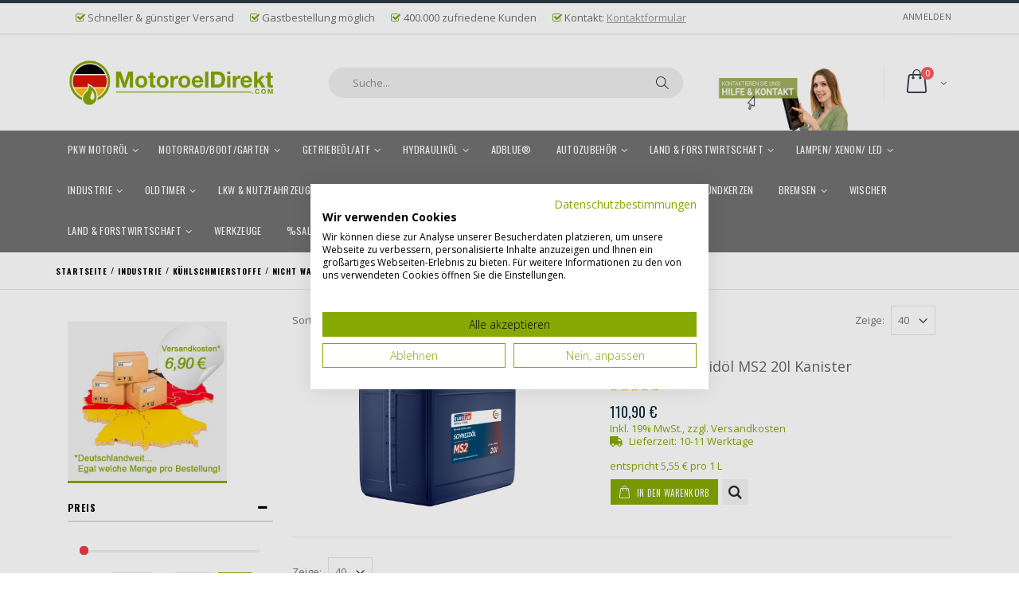

--- FILE ---
content_type: text/html; charset=UTF-8
request_url: https://motoroeldirekt.com/industrie/kuhlschmierstoffe/nicht-wassermischbare-kuhlschmierstoffe.html
body_size: 30251
content:
<!DOCTYPE html>
<html lang="de">
<head>
<meta http-equiv="Content-Type" content="text/html; charset=utf-8" />
<title>Nicht Wassermischbare- Kühlschmierstoffe</title>
<meta name="description" content="Nicht Wassermischbare- Kühlschmierstoffe" />
<meta name="robots" content="INDEX,FOLLOW" />
<meta name="viewport" content="width=device-width, initial-scale=1.0"/>
<link rel="icon" href="https://motoroeldirekt.com/media/favicon/default/flavicon.png" type="image/x-icon" />
<link rel="shortcut icon" href="https://motoroeldirekt.com/media/favicon/default/flavicon.png" type="image/x-icon" />
<link rel="stylesheet" href="https://motoroeldirekt.com/skin/frontend/smartwave/porto/css/fonts.css" type='text/css' />
    <script src="https://consent.cookiefirst.com/sites/motoroeldirekt.com-b6212a4c-fdf0-48ca-9993-373ae87edfa9/consent.js"></script>
<link rel="stylesheet" type="text/css" href="https://motoroeldirekt.com/js/mgt_developertoolbar/mgt_developertoolbar.css" />
<link rel="stylesheet" type="text/css" href="https://motoroeldirekt.com/js/smartwave/jquery/jquery-ui.min.css" />
<link rel="stylesheet" type="text/css" href="https://motoroeldirekt.com/js/smartwave/ajaxcart/ajaxaddto.css" />
<link rel="stylesheet" type="text/css" href="https://motoroeldirekt.com/js/calendar/calendar-win2k-1.css" />
<link rel="stylesheet" type="text/css" href="https://motoroeldirekt.com/js/smartwave/jquery/plugins/etalage/etalage.css" />
<link rel="stylesheet" type="text/css" href="https://motoroeldirekt.com/js/smartwave/jquery/jquery-ui.optimized.min.css" />
<link rel="stylesheet" type="text/css" href="https://motoroeldirekt.com/js/smartwave/bootstrap/css/bootstrap.optimized.min.css" />
<link rel="stylesheet" type="text/css" href="https://motoroeldirekt.com/js/smartwave/jquery/plugins/owl-carousel/owl.carousel.css" />
<link rel="stylesheet" type="text/css" href="https://motoroeldirekt.com/js/smartwave/jquery/plugins/owl-carousel/owl.theme.css" />
<link rel="stylesheet" type="text/css" href="https://motoroeldirekt.com/js/smartwave/jquery/plugins/owl-carousel/owl.transitions.css" />
<link rel="stylesheet" type="text/css" href="https://motoroeldirekt.com/js/smartwave/jquery/plugins/selectbox/selectbox.css" />
<link rel="stylesheet" type="text/css" href="https://motoroeldirekt.com/skin/frontend/base/default/css/widgets.css" media="all" />
<link rel="stylesheet" type="text/css" href="https://motoroeldirekt.com/skin/frontend/base/default/css/magesetup/default.css" media="all" />
<link rel="stylesheet" type="text/css" href="https://motoroeldirekt.com/skin/frontend/base/default/css/magebird_popup/style_v148.css" media="all" />
<link rel="stylesheet" type="text/css" href="https://motoroeldirekt.com/skin/frontend/base/default/css/mirasvit/seositemap/sitemap.css" media="all" />
<link rel="stylesheet" type="text/css" href="https://motoroeldirekt.com/skin/frontend/smartwave/default/fancybox/css/jquery.fancybox.css" media="all" />
<link rel="stylesheet" type="text/css" href="https://motoroeldirekt.com/skin/frontend/smartwave/default/catalogcategorysearch/catalogcategorysearch.css" media="all" />
<link rel="stylesheet" type="text/css" href="https://motoroeldirekt.com/skin/frontend/smartwave/default/filterproducts/css/style.css" media="all" />
<link rel="stylesheet" type="text/css" href="https://motoroeldirekt.com/skin/frontend/smartwave/porto/megamenu/css/font-awesome.min.css" media="all" />
<link rel="stylesheet" type="text/css" href="https://motoroeldirekt.com/skin/frontend/smartwave/porto/megamenu/css/megamenu.css" media="all" />
<link rel="stylesheet" type="text/css" href="https://motoroeldirekt.com/skin/frontend/smartwave/porto/megamenu/css/megamenu_responsive.css" media="all" />
<link rel="stylesheet" type="text/css" href="https://motoroeldirekt.com/skin/frontend/smartwave/default/quickview/css/styles.css" media="all" />
<link rel="stylesheet" type="text/css" href="https://motoroeldirekt.com/skin/frontend/smartwave/porto/socialfeeds/css/style.css" media="all" />
<link rel="stylesheet" type="text/css" href="https://motoroeldirekt.com/skin/frontend/smartwave/default/socialicons/css/styles.css" media="all" />
<link rel="stylesheet" type="text/css" href="https://motoroeldirekt.com/skin/frontend/base/default/css/mirasvit/seo/mirasvit_seo.css" media="all" />
<link rel="stylesheet" type="text/css" href="https://motoroeldirekt.com/skin/frontend/smartwave/porto/css/animate.optimized.css" media="all" />
<link rel="stylesheet" type="text/css" href="https://motoroeldirekt.com/skin/frontend/smartwave/porto/icons/css/porto.css" media="all" />
<link rel="stylesheet" type="text/css" href="https://motoroeldirekt.com/skin/frontend/smartwave/porto/icons/css/animation.css" media="all" />
<link rel="stylesheet" type="text/css" href="https://motoroeldirekt.com/skin/frontend/smartwave/porto/font-awesome/css/font-awesome.min.css" media="all" />
<link rel="stylesheet" type="text/css" href="https://motoroeldirekt.com/skin/frontend/smartwave/porto/css/local.css" media="all" />
<link rel="stylesheet" type="text/css" href="https://motoroeldirekt.com/skin/frontend/smartwave/porto/css/responsive.css" media="all" />
<link rel="stylesheet" type="text/css" href="https://motoroeldirekt.com/skin/frontend/smartwave/porto/css/header/type3.css" media="all" />
<link rel="stylesheet" type="text/css" href="https://motoroeldirekt.com/skin/frontend/smartwave/porto/css/disable_border_radius.css" media="all" />
<link rel="stylesheet" type="text/css" href="https://motoroeldirekt.com/skin/frontend/smartwave/porto/css/configed/design_default.css" media="all" />
<link rel="stylesheet" type="text/css" href="https://motoroeldirekt.com/skin/frontend/smartwave/porto/css/configed/settings_default.css" media="all" />
<link rel="stylesheet" type="text/css" href="https://motoroeldirekt.com/skin/frontend/smartwave/porto/css/custom.css" media="all" />
<link rel="stylesheet" type="text/css" href="https://motoroeldirekt.com/skin/frontend/smartwave/porto/css/print.css" media="print" />
<script type="text/javascript" src="https://motoroeldirekt.com/js/proxiblue/recaptcha/prototype.js"></script>
<script type="text/javascript" src="https://motoroeldirekt.com/js/lib/ccard.js"></script>
<script type="text/javascript" src="https://motoroeldirekt.com/js/prototype/validation.js"></script>
<script type="text/javascript" src="https://motoroeldirekt.com/js/scriptaculous/builder.js"></script>
<script type="text/javascript" src="https://motoroeldirekt.com/js/scriptaculous/effects.js"></script>
<script type="text/javascript" src="https://motoroeldirekt.com/js/scriptaculous/dragdrop.js"></script>
<script type="text/javascript" src="https://motoroeldirekt.com/js/scriptaculous/controls.js"></script>
<script type="text/javascript" src="https://motoroeldirekt.com/js/scriptaculous/slider.js"></script>
<script type="text/javascript" src="https://motoroeldirekt.com/js/varien/js.js"></script>
<script type="text/javascript" src="https://motoroeldirekt.com/js/varien/form.js"></script>
<script type="text/javascript" src="https://motoroeldirekt.com/js/varien/menu.js"></script>
<script type="text/javascript" src="https://motoroeldirekt.com/js/mage/translate.js"></script>
<script type="text/javascript" src="https://motoroeldirekt.com/js/mage/cookies.js"></script>
<script type="text/javascript" src="https://motoroeldirekt.com/js/prototype/tooltip.js"></script>
<script type="text/javascript" src="https://motoroeldirekt.com/js/mgt_developertoolbar/mgt_developertoolbar.js"></script>
<script type="text/javascript" src="https://motoroeldirekt.com/js/smartwave/jquery/jquery-1.11.3.min.js"></script>
<script type="text/javascript" src="https://motoroeldirekt.com/js/smartwave/jquery/jquery-migrate-1.2.1.min.js"></script>
<script type="text/javascript" src="https://motoroeldirekt.com/js/smartwave/jquery/jquery-noconflict.js"></script>
<script type="text/javascript" src="https://motoroeldirekt.com/js/smartwave/jquery/plugins/fancybox/js/jquery.fancybox.js"></script>
<script type="text/javascript" src="https://motoroeldirekt.com/js/smartwave/ajaxcart/ajaxaddto.js"></script>
<script type="text/javascript" src="https://motoroeldirekt.com/js/varien/product.js"></script>
<script type="text/javascript" src="https://motoroeldirekt.com/js/varien/configurable.js"></script>
<script type="text/javascript" src="https://motoroeldirekt.com/js/calendar/calendar.js"></script>
<script type="text/javascript" src="https://motoroeldirekt.com/js/calendar/calendar-setup.js"></script>
<script type="text/javascript" src="https://motoroeldirekt.com/js/smartwave/jquery/plugins/etalage/jquery.etalage.min.js"></script>
<script type="text/javascript" src="https://motoroeldirekt.com/js/smartwave/jquery/plugins/etalage/jquery.zoom.min.js"></script>
<script type="text/javascript" src="https://motoroeldirekt.com/js/varien/product_options.js"></script>
<script type="text/javascript" src="https://motoroeldirekt.com/js/smartwave/jquery/jquery-ui.optimized.min.js"></script>
<script type="text/javascript" src="https://motoroeldirekt.com/js/smartwave/jquery/plugins/fancybox/js/jquery.mousewheel-3.0.6.pack.js"></script>
<script type="text/javascript" src="https://motoroeldirekt.com/js/smartwave/jquery/plugins/selectbox/jquery.selectbox.js"></script>
<script type="text/javascript" src="https://motoroeldirekt.com/js/smartwave/jquery/plugins/parallax/jquery.stellar.min.js"></script>
<script type="text/javascript" src="https://motoroeldirekt.com/js/smartwave/jquery/plugins/parallax/jquery.parallax.js"></script>
<script type="text/javascript" src="https://motoroeldirekt.com/js/smartwave/jquery/plugins/lazyload/jquery.lazyload.min.js"></script>
<script type="text/javascript" src="https://motoroeldirekt.com/js/smartwave/jquery/jquery.cookie.js"></script>
<script type="text/javascript" src="https://motoroeldirekt.com/js/smartwave/jquery/plugins/owl-carousel/owl.carousel.min.js"></script>
<script type="text/javascript" src="https://motoroeldirekt.com/js/smartwave/jquery/plugins/isotope/packery.pkgd.min.js"></script>
<script type="text/javascript" src="https://motoroeldirekt.com/skin/frontend/smartwave/porto/megamenu/js/megamenu.js"></script>
<script type="text/javascript" src="https://motoroeldirekt.com/skin/frontend/base/default/js/bundle.js"></script>
<script type="text/javascript" src="https://motoroeldirekt.com/skin/frontend/smartwave/porto/quickview/js/sw_quickview.js"></script>
<script type="text/javascript" src="https://motoroeldirekt.com/skin/frontend/smartwave/default/socialfeeds/js/twitterfetcher.js"></script>
<script type="text/javascript" src="https://motoroeldirekt.com/skin/frontend/smartwave/porto/js/wow.min.js"></script>
<script type="text/javascript" src="https://motoroeldirekt.com/skin/frontend/smartwave/porto/js/lib/imagesloaded.js"></script>
<script type="text/javascript" src="https://motoroeldirekt.com/skin/frontend/smartwave/porto/js/porto.js"></script>
<!--[if gt IE 7]>
<link rel="stylesheet" type="text/css" href="https://motoroeldirekt.com/skin/frontend/smartwave/porto/css/styles-ie.css" media="all" />
<![endif]-->
<!--[if lt IE 7]>
<script type="text/javascript" src="https://motoroeldirekt.com/js/lib/ds-sleight.js"></script>
<script type="text/javascript" src="https://motoroeldirekt.com/skin/frontend/base/default/js/ie6.js"></script>
<![endif]-->
<!--[if lt IE 9]>
<script type="text/javascript" src="https://motoroeldirekt.com/js/smartwave/respond.min.js"></script>
<![endif]-->

<script type="text/javascript">
//<![CDATA[
Mage.Cookies.path     = '/';
Mage.Cookies.domain   = '.motoroeldirekt.com';
//]]>
</script>

<script type="text/javascript">
//<![CDATA[
optionalZipCountries = ["IE","PA","HK","MO"];
//]]>
</script>
    <!-- Google Tag Manager -->
<script  type="text/plain" data-cookiefirst-category="performance" >(function(w,d,s,l,i){w[l]=w[l]||[];w[l].push({'gtm.start':
new Date().getTime(),event:'gtm.js'});var f=d.getElementsByTagName(s)[0],
j=d.createElement(s),dl=l!='dataLayer'?'&l='+l:'';j.async=true;j.src=
'https://www.googletagmanager.com/gtm.js?id='+i+dl;f.parentNode.insertBefore(j,f);
})(window,document,'script','dataLayer','GTM-KHJWS5K3');</script>
<!-- End Google Tag Manager --><script type="text/javascript" po_cmp_ignore>
//<![CDATA[
var mbPopupParams = {"storeId":"1","previewId":0,"templateId":0,"popupPageId":3,"filterId":"1165","isAjax":"1","page":"1","requestType":"1","rootUrl":"https:\/\/motoroeldirekt.com\/","baseUrl":"https%3A%2F%2Fmotoroeldirekt.com%2F","ajaxAsync":"true","doGaTracking":"true","doMousetracking":"0","bc":"EUR","cc":"EUR","cs":"\u20ac","cf":"1,00\u00a0\u20ac","customParams":""};

//]]>
</script>
    <script async type="text/javascript" src="https://motoroeldirekt.com/skin/frontend/base/default/js/magebird_popup/jquery.js"></script>
    <script async type="text/javascript" src="https://motoroeldirekt.com/skin/frontend/base/default/js/magebird_popup/main.js?v=1.6.3"></script>        
 
<script type="text/javascript">
//<![CDATA[
	if (typeof EM == 'undefined') EM = {};
	EM.Quickview = {
		QS_FRM_WIDTH    :"1000",
		QS_FRM_HEIGHT   : "730"
	};
//]]	
</script> <script type="text/javascript">//<![CDATA[
        var Translator = new Translate({"HTML tags are not allowed":"HTML-Tags sind nicht erlaubt","Please select an option.":"Bitte w\u00e4hlen Sie eine Option.","This is a required field.":"Dies ist ein Pflichtfeld.","Please enter a valid number in this field.":"Bitte geben Sie eine g\u00fcltige Nummer in dieses Feld ein.","The value is not within the specified range.":"Der Wert liegt nicht im angegebenen Bereich.","Please use numbers only in this field. Please avoid spaces or other characters such as dots or commas.":"Bitte nur Ziffern in diesem Feld verwenden. Vermeiden Sie Leerzeichen oder andere Zeichen (z. B. Punkt oder Komma).","Please use letters only (a-z or A-Z) in this field.":"Bitte nur Buchstaben (a-z oder A-Z) in diesem Feld verwenden.","Please use only letters (a-z), numbers (0-9) or underscore(_) in this field, first character should be a letter.":"Bitte nur Buchstaben (a-z), Ziffern (0-9) oder Unterstriche (_) in diesem Feld verwenden, das erste Zeichen muss ein Buchstabe sein.","Please use only letters (a-z or A-Z) or numbers (0-9) only in this field. No spaces or other characters are allowed.":"Bitte nur Buchstaben (a-z oder A-Z) oder Ziffern (0-9) in diesem Feld verwenden. Leerzeichen oder andere Zeichen sind nicht erlaubt.","Please use only letters (a-z or A-Z) or numbers (0-9) or spaces and # only in this field.":"Bitte nur Buchstaben (a-z oder A-Z), Ziffern (0-9), Leerzeichen oder # f\u00fcr dieses Feld verwenden.","Please enter a valid phone number. For example (123) 456-7890 or 123-456-7890.":"Bitte geben Sie eine g\u00fcltige Telefonnummer ein. Zum Beispiel (123) 456-7890 oder 123-456-7890.","Please enter a valid fax number. For example (123) 456-7890 or 123-456-7890.":"Bitte geben Sie eine g\u00fcltige Faxnummer ein. Zum Beispiel (123) 456-7890 oder 123-456-7890.","Please enter a valid date.":"Bitte geben Sie ein g\u00fcltiges Datum ein.","The From Date value should be less than or equal to the To Date value.":"Das Startdatum sollte vor dem oder am Enddatum liegen.","Please enter a valid email address. For example johndoe@domain.com.":"Bitte geben Sie eine g\u00fcltige E-Mail-Adresse ein. Zum Beispiel mustermann@domain.de.","Please use only visible characters and spaces.":"Bitte nur sichtbare Zeichen und Leerzeichen verwenden.","Please make sure your passwords match.":"Bitte stellen Sie sicher, dass die beiden Passw\u00f6rter identisch sind.","Please enter a valid URL. Protocol is required (http:\/\/, https:\/\/ or ftp:\/\/)":"Bitte geben Sie eine g\u00fcltige URL ein. M\u00f6gliche Protokolle (http:\/\/, https:\/\/ or ftp:\/\/)","Please enter a valid URL. For example http:\/\/www.example.com or www.example.com":"Bitte geben Sie eine g\u00fcltige URL ein. Zum Beispiel http:\/\/www.beispiel.de oder www.beispiel.de","Please enter a valid URL Key. For example \"example-page\", \"example-page.html\" or \"anotherlevel\/example-page\".":"Bitte geben Sie einen g\u00fcltigen URL-Bezeichner an. Zum Beispiel \"beispiel-seite\", \"beispiel-seite.html\" oder \"unterverzeichnis\/beispiel-seite\".","Please enter a valid XML-identifier. For example something_1, block5, id-4.":"Bitte geben Sie einen g\u00fcltigen XML-Identifizierer an. Zum Beispiel irgendetwas_1, block5, id-4.","Please enter a valid social security number. For example 123-45-6789.":"Bitte geben Sie eine g\u00fcltige Sozialversicherungsnummer ein. Zum Beispiel 123-45-6789.","Please enter a valid zip code. For example 90602 or 90602-1234.":"Bitte geben Sie eine g\u00fcltige Postleitzahl ein. Zum Beispiel 21335.","Please enter a valid zip code.":"Bitte geben Sie eine g\u00fcltige Postleitzahl ein.","Please use this date format: dd\/mm\/yyyy. For example 17\/03\/2006 for the 17th of March, 2006.":"Bitte verwenden Sie dieses Datumsformat: tt\/mm\/jjjj. Zum Beispiel 17\/03\/2006 f\u00fcr den 17. M\u00e4rz 2006.","Please enter a valid $ amount. For example $100.00.":"Bitte geben Sie einen g\u00fcltigen Betrag ein. Zum Beispiel 100,00 \u20ac.","Please select one of the above options.":"Bitte w\u00e4hlen Sie eine der oberen Optionen.","Please select one of the options.":"Bitte w\u00e4hlen Sie eine der Optionen.","Please select State\/Province.":"Bitte Land\/Bundesland w\u00e4hlen.","Please enter a number greater than 0 in this field.":"Bitte geben Sie eine Zahl gr\u00f6\u00dfer 0 in dieses Feld ein.","Please enter a number 0 or greater in this field.":"Bitte geben Sie eine Zahl gr\u00f6\u00dfer\/gleich 0 in dieses Feld ein.","Please enter a valid credit card number.":"Bitte geben Sie eine g\u00fcltige Kreditkartennummer ein.","Credit card number does not match credit card type.":"Kreditkartennummer entspricht nicht dem Kreditkartentyp.","Card type does not match credit card number.":"Kreditkartenart entspricht nicht der angegeben Kreditkartennummer.","Incorrect credit card expiration date.":"Falsches Ablaufdatum der Kreditkarte.","Please enter a valid credit card verification number.":"Bitte geben Sie eine g\u00fcltige Kreditkarten-Pr\u00fcfnummer ein.","Please use only letters (a-z or A-Z), numbers (0-9) or underscore(_) in this field, first character should be a letter.":"Bitte nur Buchstaben (a-z oder A-Z), Ziffern (0-9) oder Unterstriche (_) in diesem Feld verwenden, das erste Zeichen muss ein Buchstabe sein.","Please input a valid CSS-length. For example 100px or 77pt or 20em or .5ex or 50%.":"Bitte geben Sie eine g\u00fcltige CSS-L\u00e4nge ein. Beispielsweise 100px, 77pt, 20em, .5ex oder 50%.","Text length does not satisfy specified text range.":"Textl\u00e4nge ist nicht korrekt.","Please enter a number lower than 100.":"Bitte geben Sie keine Zahl gr\u00f6\u00dfer\/gleich 100 in dieses Feld ein.","Please select a file":"Bitte w\u00e4hlen Sie eine Datei.","Please enter issue number or start date for switch\/solo card type.":"Bitte geben Sie eine Vorgangsnummer oder ein Startdatum switch\/solo Karten ein.","Please wait, loading...":"Bitte warten, wird geladen \u2026","This date is a required value.":"Das Datum ist eine ben\u00f6tigte Angabe.","Please enter a valid day (1-%d).":"Bitte geben Sie einen g\u00fcltigen Tag (1-%d) ein.","Please enter a valid month (1-12).":"Bitte geben Sie einen g\u00fcltigen Monat (1-12) ein.","Please enter a valid year (1900-%d).":"Bitte geben Sie ein g\u00fcltiges Jahr (1900-%d) ein.","Please enter a valid full date":"Bitte geben Sie ein vollst\u00e4ndiges, g\u00fcltiges Datum ein.","Please enter a valid date between %s and %s":"Bitte geben Sie ein g\u00fcltiges Datum zwischen dem %s und %s ein.","Please enter a valid date equal to or greater than %s":"Bitte geben Sie ein g\u00fcltiges Datum am oder nach dem %s ein.","Please enter a valid date less than or equal to %s":"Bitte geben Sie ein g\u00fcltiges Datum am oder vor dem %s ein.","Complete":"Vollst\u00e4ndig","Add Products":"Artikel hinzuf\u00fcgen","Maximum allowed file size for upload is":"Die maximal zul\u00e4ssige Dateigr\u00f6\u00dfe zum Hochladen ist","Please check your server PHP settings.":"Bitte \u00fcberpr\u00fcfen Sie Ihre Server-PHP-Einstellungen.","There are files that were selected but not uploaded yet. After switching to another tab your selections will be lost. Do you wish to continue ?":"Es gibt Dateien, die ausgew\u00e4hlt, aber noch nicht hochgeladen wurden. Nach dem Wechsel zu einem anderen Tab gehen Ihre Auswahlen verloren. M\u00f6chten Sie fortfahren?","Uploading...":"L\u00e4dt Dateien hoch...","Please choose to register or to checkout as a guest":"Bitte registrieren Sie sich, oder gehen Sie als Gast zur Kasse.","Your order cannot be completed at this time as there is no shipping methods available for it. Please make necessary changes in your shipping address.":"Ihre Bestellung kann momentan nicht abgeschlossen werden, da keine Versandarten daf\u00fcr verf\u00fcgbar sind.","Please specify shipping method.":"Bitte w\u00e4hlen Sie eine Versandart.","Your order cannot be completed at this time as there is no payment methods available for it.":"Ihre Bestellung kann momentan nicht abgeschlossen werden, da keine Bezahlmethoden daf\u00fcr verf\u00fcgbar sind.","Please specify payment method.":"Bitte w\u00e4hlen Sie eine Zahlungsart.","Add to Cart":"In den Warenkorb","In Stock":"Auf Lager","Out of Stock":"Nicht auf Lager"});
        //]]></script><script type="text/javascript">
//<![CDATA[
if (typeof dailydealTimeCountersCategory == 'undefined') {
	var dailydealTimeCountersCategory = new Array();
	var i = 0;
}
//]]>
</script>
<!--Porto Magento Theme: v3.2.2-->

</head>
<body class=" catalog-category-view categorypath-industrie-kuhlschmierstoffe-nicht-wassermischbare-kuhlschmierstoffe-html category-nicht-wassermischbare-kuhlschmierstoffe solr-filter-">
<div class="wrapper">
        <noscript>
        <div class="global-site-notice noscript">
            <div class="notice-inner">
                <p>
                    <strong>JavaScript scheint in Ihrem Browser deaktiviert zu sein.</strong><br />
                    Sie müssen JavaScript in Ihrem Browser aktivieren, um alle Funktionen in diesem Shop nutzen zu können.                </p>
            </div>
        </div>
    </noscript>
    <div class="page">
                
    <div class="header-container type3 header-newskin">
        <div class="top-links-container">
            <div class="top-links container">
                <div class="top-links-inner">
                                                                                                                                            <div class="top-links-area">
                        <div class="top-links-icon"><a href="javascript:void(0)">links</a></div>
                        <ul class="links">
                        <li class="first" ><a href="https://motoroeldirekt.com/customer/account/" title="Mein Benutzerkonto" >Mein Benutzerkonto</a></li>
                                                                <li class=" last" ><a href="https://motoroeldirekt.com/customer/account/login/" title="Anmelden" >Anmelden</a></li>
            </ul>
                    </div>
                    <p class="toplinks-par"><i class="icon-check-toplinks" ></i>Schneller & günstiger Versand</p>
                    <p class="toplinks-par"><i class="icon-check-toplinks"></i>Gastbestellung möglich</p>
                    <p class="toplinks-par"><i class="icon-check-toplinks"></i>400.000 zufriedene Kunden</p>
                    <p class="toplinks-par"><i class="icon-check-toplinks"></i>Kontakt: <a style="text-decoration: underline" href="/contacts">Kontaktformular</a></p>
                    <!--<p class="welcome-msg"> </p>-->
                    <div class="clearer"></div>
                </div>
            </div>
        </div>
        <div class="header container">
                            <a href="https://motoroeldirekt.com/" title="Motoroeldirekt.com Logo" class="logo"><strong>Motoroeldirekt.com Logo</strong><img src="https://motoroeldirekt.com/skin/frontend/smartwave/porto/images/motoroeldirekt.png" alt="Motoroeldirekt.com Logo" /></a>
                        <div class="cart-area">
                <div class="custom-block"><a href="https://motoroeldirekt.com/contacts/">
    <div>
        <img class="header-background-image" src="https://motoroeldirekt.com/media/porto/page/default/HilfeUNDKontakt.jpg"  alt="" />
    </div>
</a></div><!--                <div class="wishlist-link">-->
<!--                    <a href="--><!--" title="--><!--"><i class="icon-heart"></i></a>-->
<!--                </div>-->
                <div class="mini-cart">
                    <a href="javascript:void(0)" class="mybag-link"><span class="minicart-label">Warenkorb</span><i class="icon-mini-cart"></i><span class="cart-info"><span class="cart-qty">0</span><span>Item(s)</span></span></a>
        <div class="topCartContent block-content theme-border-color">
            <div class="inner-wrapper">                                                                    <p class="cart-empty">
                        Sie haben keine Artikel im Warenkorb.                    </p>
                            </div>
        </div>
<script type="text/javascript">
    jQuery(function($){
        $('.mini-cart').mouseover(function(e){
            $(this).children('.topCartContent').fadeIn(200);
            return false;
        }).mouseleave(function(e){
            $(this).children('.topCartContent').fadeOut(200);
            return false;
        });
    });
</script>
</div>            </div>
            <div class="search-area">
                <a href="javascript:void(0);" class="search-icon"><i class="icon-search"></i></a>
                <form id="search_mini_form" action="//motoroeldirekt.com/catalogsearch/result/" method="get">
    <div id="form-search-331" class="form-search no-padding">
        <label for="search">Suche:</label>
                <input id="search" type="text" name="q" class="input-text" />
                <button type="submit" title="Suche" class="button"><i class="icon-search"></i></button>
        <div id="search_autocomplete" class="search-autocomplete"></div>
        <div class="clearer"></div>
    </div>
</form>
<script type="text/javascript">
//<![CDATA[
    Event.observe(window, 'load', function(){
        $$('select#cat option').each(function(o) {
            if (o.value == '1165') {
                o.selected = true;
                throw $break;
            }
        });
        escapedQueryText = '';
        if (escapedQueryText !== '') {
            $('search').value = escapedQueryText;
        }
    });
    var searchForm = new Varien.searchForm('search_mini_form', 'search', 'Suche...');
    searchForm.initAutocomplete('https://motoroeldirekt.com/catalogsearch/ajax/suggest/', 'search_autocomplete');
//]]>
</script>
            </div>
            <div class="menu-icon"><a href="javascript:void(0)" title="Menü"><i class="fa fa-bars"></i></a></div>
                    </div>
        <div class="header-wrapper">
<div class="main-nav">
    <div class="container">            
        <div class="menu-wrapper">
            <div class="menu-all-pages-container">
                <ul class="menu">
                    
<li class="menu-full-width  " >
<a href="//motoroeldirekt.com/pkw-motorol.html">PKW Motoröl</a>
<div class="nav-sublist-dropdown" style="display: none;">
<div class="container">
<div class="mega-columns row">
<div class="block1 col-sm-12">
<div class="sw-row">
<ul>
<li class="menu-item col-sw-6  "><a class="level1" data-id="1006" href="//motoroeldirekt.com/pkw-motorol/sae-5w-40.html"><span>SAE 5W-40</span></a></li><li class="menu-item col-sw-6  "><a class="level1" data-id="1007" href="//motoroeldirekt.com/pkw-motorol/sae-10w-40.html"><span>SAE 10W-40</span></a></li><li class="menu-item col-sw-6  "><a class="level1" data-id="1011" href="//motoroeldirekt.com/pkw-motorol/sae-5w-30.html"><span>SAE 5W-30</span></a></li><li class="menu-item col-sw-6  "><a class="level1" data-id="1012" href="//motoroeldirekt.com/pkw-motorol/sae-15w-40.html"><span>SAE 15W-40</span></a></li><li class="menu-item col-sw-6  "><a class="level1" data-id="1014" href="//motoroeldirekt.com/pkw-motorol/sae-0w-40.html"><span>SAE 0W-40</span></a></li><li class="menu-item col-sw-6  "><a class="level1" data-id="1015" href="//motoroeldirekt.com/pkw-motorol/sae-5w-50.html"><span>SAE 5W-50</span></a></li><li class="menu-item col-sw-6  "><a class="level1" data-id="1016" href="//motoroeldirekt.com/pkw-motorol/sae-0w-20.html"><span>SAE 0W-20</span></a></li><li class="menu-item col-sw-6  "><a class="level1" data-id="1031" href="//motoroeldirekt.com/pkw-motorol/sae-0w-30.html"><span>SAE 0W-30</span></a></li><li class="menu-item col-sw-6  "><a class="level1" data-id="1040" href="//motoroeldirekt.com/pkw-motorol/sae-20w-50.html"><span>SAE 20W-50</span></a></li><li class="menu-item col-sw-6  "><a class="level1" data-id="1071" href="//motoroeldirekt.com/pkw-motorol/sae-15w-50.html"><span>SAE 15W-50</span></a></li><li class="menu-item col-sw-6  "><a class="level1" data-id="1072" href="//motoroeldirekt.com/pkw-motorol/sae-10w-60.html"><span>SAE 10W-60</span></a></li><li class="menu-item col-sw-6  "><a class="level1" data-id="1121" href="//motoroeldirekt.com/pkw-motorol/sae-5w-20.html"><span>SAE 5W-20</span></a></li><li class="menu-item col-sw-6  "><a class="level1" data-id="1239" href="//motoroeldirekt.com/pkw-motorol/sae-0w-16.html"><span>SAE 0W-16</span></a></li><li class="menu-item col-sw-6  "><a class="level1" data-id="1242" href="//motoroeldirekt.com/pkw-motorol/sae-10w-30.html"><span>SAE 10W-30</span></a></li><li class="menu-item col-sw-6  "><a class="level1" data-id="1243" href="//motoroeldirekt.com/pkw-motorol/sae-10w-50.html"><span>SAE 10W-50</span></a></li><li class="menu-item col-sw-6  "><a class="level1" data-id="1283" href="//motoroeldirekt.com/pkw-motorol/sae-20w-20.html"><span>SAE 20W-20</span></a></li><li class="menu-item col-sw-6  "><a class="level1" data-id="1284" href="//motoroeldirekt.com/pkw-motorol/sae-20w-40.html"><span>SAE 20W-40</span></a></li><li class="menu-item col-sw-6  "><a class="level1" data-id="1457" href="//motoroeldirekt.com/pkw-motorol/sae-20w-60.html"><span>SAE 20W-60</span></a></li><li class="menu-item col-sw-6  "><a class="level1" data-id="1459" href="//motoroeldirekt.com/pkw-motorol/sae-0w-12.html"><span>SAE 0W-12</span></a></li><li class="menu-item col-sw-6  "><a class="level1" data-id="1583" href="//motoroeldirekt.com/pkw-motorol/sae-5w-30-1.html"><span>SAE 5W-30</span></a></li>
</ul>
</div>
</div>
</div>
</div>
</div>
</li>
<li class="menu-full-width  " >
<a href="//motoroeldirekt.com/motorrad-boot-garten.html">Motorrad/Boot/Garten</a>
<div class="nav-sublist-dropdown" style="display: none;">
<div class="container">
<div class="mega-columns row">
<div class="block1 col-sm-12">
<div class="sw-row">
<ul>
<li class="menu-item menu-item-has-children menu-parent-item col-sw-6  "><a class="level1" data-id="1009" href="//motoroeldirekt.com/motorrad-boot-garten/getriebeole.html"><span>Getriebeöle</span></a><div class="nav-sublist level1"><ul><li class="menu-item "><a class="level2" data-id="1010" href="//motoroeldirekt.com/motorrad-boot-garten/getriebeole/sae-75w-90.html"><span>SAE 75W-90</span></a></li><li class="menu-item "><a class="level2" data-id="1203" href="//motoroeldirekt.com/motorrad-boot-garten/getriebeole/sae-75w-140.html"><span>SAE 75W-140</span></a></li><li class="menu-item "><a class="level2" data-id="1209" href="//motoroeldirekt.com/motorrad-boot-garten/getriebeole/sae-80w-90.html"><span>SAE 80W-90</span></a></li><li class="menu-item "><a class="level2" data-id="1217" href="//motoroeldirekt.com/motorrad-boot-garten/getriebeole/sae-10w-30.html"><span>SAE 10W-30</span></a></li><li class="menu-item "><a class="level2" data-id="1255" href="//motoroeldirekt.com/motorrad-boot-garten/getriebeole/sae-80w.html"><span>SAE 80W</span></a></li><li class="menu-item "><a class="level2" data-id="1315" href="//motoroeldirekt.com/motorrad-boot-garten/getriebeole/sae-75w.html"><span>SAE 75W</span></a></li><li class="menu-item "><a class="level2" data-id="1316" href="//motoroeldirekt.com/motorrad-boot-garten/getriebeole/sae-90.html"><span>SAE 90</span></a></li><li class="menu-item "><a class="level2" data-id="1317" href="//motoroeldirekt.com/motorrad-boot-garten/getriebeole/sae-10w-40.html"><span>SAE 10W-40</span></a></li><li class="menu-item "><a class="level2" data-id="1452" href="//motoroeldirekt.com/motorrad-boot-garten/getriebeole/atf.html"><span>ATF</span></a></li><li class="menu-item "><a class="level2" data-id="1453" href="//motoroeldirekt.com/motorrad-boot-garten/getriebeole/sae-85w-90.html"><span>SAE 85W-90</span></a></li><li class="menu-item "><a class="level2" data-id="1454" href="//motoroeldirekt.com/motorrad-boot-garten/getriebeole/sae-140w.html"><span>SAE 140W</span></a></li></ul></div></li><li class="menu-item menu-item-has-children menu-parent-item col-sw-6  "><a class="level1" data-id="1017" href="//motoroeldirekt.com/motorrad-boot-garten/2-takt-motorol.html"><span>2-Takt Motoröl</span></a><div class="nav-sublist level1"><ul><li class="menu-item "><a class="level2" data-id="1018" href="//motoroeldirekt.com/motorrad-boot-garten/2-takt-motorol/vollsynthetisch.html"><span>vollsynthetisch</span></a></li><li class="menu-item "><a class="level2" data-id="1038" href="//motoroeldirekt.com/motorrad-boot-garten/2-takt-motorol/teilsynthetisch.html"><span>teilsynthetisch</span></a></li><li class="menu-item "><a class="level2" data-id="1065" href="//motoroeldirekt.com/motorrad-boot-garten/2-takt-motorol/mineralisch.html"><span>mineralisch</span></a></li><li class="menu-item "><a class="level2" data-id="1120" href="//motoroeldirekt.com/motorrad-boot-garten/2-takt-motorol/boot-marine-tcw3-2.html"><span>Boot/Marine TCW3/2</span></a></li></ul></div></li><li class="menu-item menu-item-has-children menu-parent-item col-sw-6  "><a class="level1" data-id="1019" href="//motoroeldirekt.com/motorrad-boot-garten/4-takt-motorol.html"><span>4-Takt Motoröl</span></a><div class="nav-sublist level1"><ul><li class="menu-item "><a class="level2" data-id="1020" href="//motoroeldirekt.com/motorrad-boot-garten/4-takt-motorol/sae-10w-50.html"><span>SAE 10W-50</span></a></li><li class="menu-item "><a class="level2" data-id="1060" href="//motoroeldirekt.com/motorrad-boot-garten/4-takt-motorol/sae-15w-50.html"><span>SAE 15W-50</span></a></li><li class="menu-item "><a class="level2" data-id="1061" href="//motoroeldirekt.com/motorrad-boot-garten/4-takt-motorol/sae-10w-40.html"><span>SAE 10W-40</span></a></li><li class="menu-item "><a class="level2" data-id="1068" href="//motoroeldirekt.com/motorrad-boot-garten/4-takt-motorol/sae-20w-50.html"><span>SAE 20W-50</span></a></li><li class="menu-item "><a class="level2" data-id="1076" href="//motoroeldirekt.com/motorrad-boot-garten/4-takt-motorol/sae-10w-60.html"><span>SAE 10W-60</span></a></li><li class="menu-item "><a class="level2" data-id="1188" href="//motoroeldirekt.com/motorrad-boot-garten/4-takt-motorol/sae-5w-40.html"><span>SAE 5W-40</span></a></li><li class="menu-item "><a class="level2" data-id="1202" href="//motoroeldirekt.com/motorrad-boot-garten/4-takt-motorol/sae-10w-30.html"><span>SAE 10W-30</span></a></li><li class="menu-item "><a class="level2" data-id="1213" href="//motoroeldirekt.com/motorrad-boot-garten/4-takt-motorol/sae-15w-60.html"><span>SAE 15W-60</span></a></li><li class="menu-item "><a class="level2" data-id="1226" href="//motoroeldirekt.com/motorrad-boot-garten/4-takt-motorol/sae-20w-60.html"><span>SAE 20W-60</span></a></li><li class="menu-item "><a class="level2" data-id="1314" href="//motoroeldirekt.com/motorrad-boot-garten/4-takt-motorol/sae-20w-40.html"><span>SAE 20W-40</span></a></li><li class="menu-item "><a class="level2" data-id="1445" href="//motoroeldirekt.com/motorrad-boot-garten/4-takt-motorol/sae-5w-30.html"><span>SAE 5W-30</span></a></li><li class="menu-item "><a class="level2" data-id="1446" href="//motoroeldirekt.com/motorrad-boot-garten/4-takt-motorol/sae-5w-50.html"><span>SAE 5W-50</span></a></li><li class="menu-item "><a class="level2" data-id="1448" href="//motoroeldirekt.com/motorrad-boot-garten/4-takt-motorol/sae-0w-30.html"><span>SAE 0W-30</span></a></li><li class="menu-item "><a class="level2" data-id="1449" href="//motoroeldirekt.com/motorrad-boot-garten/4-takt-motorol/sae-15w-40.html"><span>SAE 15W-40</span></a></li><li class="menu-item "><a class="level2" data-id="1450" href="//motoroeldirekt.com/motorrad-boot-garten/4-takt-motorol/sae-25w-40.html"><span>SAE 25W-40</span></a></li><li class="menu-item "><a class="level2" data-id="1451" href="//motoroeldirekt.com/motorrad-boot-garten/4-takt-motorol/sae-30.html"><span>SAE 30</span></a></li></ul></div></li><li class="menu-item menu-item-has-children menu-parent-item col-sw-6  "><a class="level1" data-id="1066" href="//motoroeldirekt.com/motorrad-boot-garten/gartenbedarf.html"><span>Gartenbedarf</span></a><div class="nav-sublist level1"><ul><li class="menu-item "><a class="level2" data-id="1067" href="//motoroeldirekt.com/motorrad-boot-garten/gartenbedarf/sagekettenol.html"><span>Sägekettenöl</span></a></li><li class="menu-item "><a class="level2" data-id="1077" href="//motoroeldirekt.com/motorrad-boot-garten/gartenbedarf/rasenmaherol.html"><span>Rasenmäheröl</span></a></li><li class="menu-item "><a class="level2" data-id="1371" href="//motoroeldirekt.com/motorrad-boot-garten/gartenbedarf/geraetebenzine.html"><span>Gerätebenzine</span></a></li></ul></div></li><li class="menu-item menu-item-has-children menu-parent-item col-sw-6  "><a class="level1" data-id="1204" href="//motoroeldirekt.com/motorrad-boot-garten/gabelol-fork-oil.html"><span>Gabelöl/ Fork Oil</span></a><div class="nav-sublist level1"><ul><li class="menu-item "><a class="level2" data-id="1205" href="//motoroeldirekt.com/motorrad-boot-garten/gabelol-fork-oil/5w.html"><span>5W</span></a></li><li class="menu-item "><a class="level2" data-id="1206" href="//motoroeldirekt.com/motorrad-boot-garten/gabelol-fork-oil/10w.html"><span>10W</span></a></li><li class="menu-item "><a class="level2" data-id="1207" href="//motoroeldirekt.com/motorrad-boot-garten/gabelol-fork-oil/15w.html"><span>15W</span></a></li><li class="menu-item "><a class="level2" data-id="1208" href="//motoroeldirekt.com/motorrad-boot-garten/gabelol-fork-oil/20w.html"><span>20W</span></a></li><li class="menu-item "><a class="level2" data-id="1244" href="//motoroeldirekt.com/motorrad-boot-garten/gabelol-fork-oil/7-5w.html"><span>7,5W</span></a></li><li class="menu-item "><a class="level2" data-id="1318" href="//motoroeldirekt.com/motorrad-boot-garten/gabelol-fork-oil/2-5w.html"><span>2,5W</span></a></li><li class="menu-item "><a class="level2" data-id="1587" href="//motoroeldirekt.com/motorrad-boot-garten/gabelol-fork-oil/4w.html"><span>4W</span></a></li></ul></div></li><li class="menu-item menu-item-has-children menu-parent-item col-sw-6  "><a class="level1" data-id="1301" href="//motoroeldirekt.com/motorrad-boot-garten/motorrad-lampen.html"><span>Motorrad Lampen</span></a><div class="nav-sublist level1"><ul><li class="menu-item "><a class="level2" data-id="1302" href="//motoroeldirekt.com/motorrad-boot-garten/motorrad-lampen/motorrad-reinigung-pflege-fette.html"><span>Motorrad-Reinigung, Pflege &amp; Fette</span></a></li><li class="menu-item "><a class="level2" data-id="1424" href="//motoroeldirekt.com/motorrad-boot-garten/motorrad-lampen/h4-motorrad.html"><span>H4 Motorrad</span></a></li><li class="menu-item "><a class="level2" data-id="1425" href="//motoroeldirekt.com/motorrad-boot-garten/motorrad-lampen/h7-motorrad.html"><span>H7 Motorrad</span></a></li><li class="menu-item "><a class="level2" data-id="1426" href="//motoroeldirekt.com/motorrad-boot-garten/motorrad-lampen/h8-motorrad.html"><span>H8 Motorrad</span></a></li><li class="menu-item "><a class="level2" data-id="1427" href="//motoroeldirekt.com/motorrad-boot-garten/motorrad-lampen/h11-motorrad.html"><span>H11 Motorrad</span></a></li><li class="menu-item "><a class="level2" data-id="1428" href="//motoroeldirekt.com/motorrad-boot-garten/motorrad-lampen/hs1.html"><span>HS1</span></a></li><li class="menu-item "><a class="level2" data-id="1429" href="//motoroeldirekt.com/motorrad-boot-garten/motorrad-lampen/s2.html"><span>S2</span></a></li></ul></div></li><li class="menu-item col-sw-6  "><a class="level1" data-id="1303" href="//motoroeldirekt.com/motorrad-boot-garten/boot-reinigung-pflege-fette.html"><span>Boot-Reinigung, Pflege &amp; Fette</span></a></li><li class="menu-item col-sw-6  "><a class="level1" data-id="1304" href="//motoroeldirekt.com/motorrad-boot-garten/kuehlfluessigkeit.html"><span>Kühlflüssigkeit</span></a></li>
</ul>
</div>
</div>
</div>
</div>
</div>
</li>
<li class="menu-full-width  " >
<a href="//motoroeldirekt.com/getriebeol-atf.html">Getriebeöl/ATF</a>
<div class="nav-sublist-dropdown" style="display: none;">
<div class="container">
<div class="mega-columns row">
<div class="block1 col-sm-12">
<div class="sw-row">
<ul>
<li class="menu-item col-sw-6  "><a class="level1" data-id="1026" href="//motoroeldirekt.com/getriebeol-atf/atf-automatikole.html"><span>ATF Automatiköle</span></a></li><li class="menu-item col-sw-6  "><a class="level1" data-id="1039" href="//motoroeldirekt.com/getriebeol-atf/doppelkupplungsgetriebeol-dsg.html"><span>Doppelkupplungsgetriebeöl (DSG)</span></a></li><li class="menu-item col-sw-6  "><a class="level1" data-id="1056" href="//motoroeldirekt.com/getriebeol-atf/sae-75w-85.html"><span>SAE 75W-85</span></a></li><li class="menu-item col-sw-6  "><a class="level1" data-id="1064" href="//motoroeldirekt.com/getriebeol-atf/sae-75w-90.html"><span>SAE 75W-90</span></a></li><li class="menu-item col-sw-6  "><a class="level1" data-id="1098" href="//motoroeldirekt.com/getriebeol-atf/sae-50.html"><span>SAE 50</span></a></li><li class="menu-item col-sw-6  "><a class="level1" data-id="1099" href="//motoroeldirekt.com/getriebeol-atf/sae-80w-90.html"><span>SAE 80W-90</span></a></li><li class="menu-item col-sw-6  "><a class="level1" data-id="1100" href="//motoroeldirekt.com/getriebeol-atf/sae-75w-80.html"><span>SAE 75W-80</span></a></li><li class="menu-item col-sw-6  "><a class="level1" data-id="1119" href="//motoroeldirekt.com/getriebeol-atf/sae-75w-140.html"><span>SAE 75W-140</span></a></li><li class="menu-item col-sw-6  "><a class="level1" data-id="1133" href="//motoroeldirekt.com/getriebeol-atf/sae-80w.html"><span>SAE 80W</span></a></li><li class="menu-item col-sw-6  "><a class="level1" data-id="1141" href="//motoroeldirekt.com/getriebeol-atf/sae-85w-90.html"><span>SAE 85W-90</span></a></li><li class="menu-item col-sw-6  "><a class="level1" data-id="1200" href="//motoroeldirekt.com/getriebeol-atf/sae-75w.html"><span>SAE 75W</span></a></li><li class="menu-item col-sw-6  "><a class="level1" data-id="1201" href="//motoroeldirekt.com/getriebeol-atf/sae-90w.html"><span>SAE 90W</span></a></li><li class="menu-item col-sw-6  "><a class="level1" data-id="1285" href="//motoroeldirekt.com/getriebeol-atf/sae-10w-40.html"><span>SAE 10W-40</span></a></li><li class="menu-item col-sw-6  "><a class="level1" data-id="1286" href="//motoroeldirekt.com/getriebeol-atf/sae-80w-140.html"><span>SAE 80W-140</span></a></li><li class="menu-item col-sw-6  "><a class="level1" data-id="1287" href="//motoroeldirekt.com/getriebeol-atf/sae-85w-140.html"><span>SAE 85W-140</span></a></li><li class="menu-item col-sw-6  "><a class="level1" data-id="1288" href="//motoroeldirekt.com/getriebeol-atf/sae-10w.html"><span>SAE 10W</span></a></li><li class="menu-item col-sw-6  "><a class="level1" data-id="1289" href="//motoroeldirekt.com/getriebeol-atf/sae-30.html"><span>SAE 30</span></a></li><li class="menu-item col-sw-6  "><a class="level1" data-id="1290" href="//motoroeldirekt.com/getriebeol-atf/sae-140w.html"><span>SAE 140W</span></a></li><li class="menu-item col-sw-6  "><a class="level1" data-id="1588" href="//motoroeldirekt.com/getriebeol-atf/sae-10w-30.html"><span>SAE 10W-30</span></a></li>
</ul>
</div>
</div>
</div>
</div>
</div>
</li>
<li class="menu-full-width  " >
<a href="//motoroeldirekt.com/hydraulikol.html">Hydrauliköl</a>
<div class="nav-sublist-dropdown" style="display: none;">
<div class="container">
<div class="mega-columns row">
<div class="block1 col-sm-12">
<div class="sw-row">
<ul>
<li class="menu-item menu-item-has-children menu-parent-item col-sw-6  "><a class="level1" data-id="1028" href="//motoroeldirekt.com/hydraulikol/hlp-hydraulikol.html"><span>HLP Hydrauliköl</span></a><div class="nav-sublist level1"><ul><li class="menu-item "><a class="level2" data-id="1029" href="//motoroeldirekt.com/hydraulikol/hlp-hydraulikol/hlp-68-hydraulikol.html"><span>HLP 68 Hydrauliköl</span></a></li><li class="menu-item "><a class="level2" data-id="1101" href="//motoroeldirekt.com/hydraulikol/hlp-hydraulikol/hlp-100-hydraulikol.html"><span>HLP 100 Hydrauliköl</span></a></li><li class="menu-item "><a class="level2" data-id="1102" href="//motoroeldirekt.com/hydraulikol/hlp-hydraulikol/hlp-32-hydraulikol.html"><span>HLP 32 Hydrauliköl</span></a></li><li class="menu-item "><a class="level2" data-id="1103" href="//motoroeldirekt.com/hydraulikol/hlp-hydraulikol/hlp-46-hydraulikol.html"><span>HLP 46 Hydrauliköl</span></a></li><li class="menu-item "><a class="level2" data-id="1166" href="//motoroeldirekt.com/hydraulikol/hlp-hydraulikol/hlp-10-hydraulikol.html"><span>HLP 10 Hydrauliköl</span></a></li><li class="menu-item "><a class="level2" data-id="1167" href="//motoroeldirekt.com/hydraulikol/hlp-hydraulikol/hlp-22-hydraulikol.html"><span>HLP 22 Hydrauliköl</span></a></li><li class="menu-item "><a class="level2" data-id="1409" href="//motoroeldirekt.com/hydraulikol/hlp-hydraulikol/hlp-15-hydraulikoel.html"><span>HLP 15 Hydrauliköl</span></a></li><li class="menu-item "><a class="level2" data-id="1410" href="//motoroeldirekt.com/hydraulikol/hlp-hydraulikol/hlp-150-hydraulikoel.html"><span>HLP 150 Hydrauliköl</span></a></li></ul></div></li><li class="menu-item col-sw-6  "><a class="level1" data-id="1094" href="//motoroeldirekt.com/hydraulikol/spezial-hydraulikol.html"><span>Spezial Hydrauliköl</span></a></li><li class="menu-item col-sw-6  "><a class="level1" data-id="1162" href="//motoroeldirekt.com/hydraulikol/zentralhydraulikol.html"><span>Zentralhydrauliköl</span></a></li><li class="menu-item menu-item-has-children menu-parent-item col-sw-6  "><a class="level1" data-id="1168" href="//motoroeldirekt.com/hydraulikol/hlp-d-hydraulikol.html"><span>HLP-D Hydrauliköl</span></a><div class="nav-sublist level1"><ul><li class="menu-item "><a class="level2" data-id="1169" href="//motoroeldirekt.com/hydraulikol/hlp-d-hydraulikol/hlp-d-46-hydraulikol.html"><span>HLP-D 46 Hydrauliköl</span></a></li><li class="menu-item "><a class="level2" data-id="1241" href="//motoroeldirekt.com/hydraulikol/hlp-d-hydraulikol/hlp-d-68-hydraulikol.html"><span>HLP-D 68 Hydrauliköl</span></a></li><li class="menu-item "><a class="level2" data-id="1263" href="//motoroeldirekt.com/hydraulikol/hlp-d-hydraulikol/hlp-d-22-hydraulikol.html"><span>HLP-D 22 Hydrauliköl</span></a></li><li class="menu-item "><a class="level2" data-id="1411" href="//motoroeldirekt.com/hydraulikol/hlp-d-hydraulikol/hlp-d-10-hydraulikoel.html"><span>HLP-D 10 Hydrauliköl</span></a></li><li class="menu-item "><a class="level2" data-id="1412" href="//motoroeldirekt.com/hydraulikol/hlp-d-hydraulikol/hlp-d-32-hydraulikoel.html"><span>HLP-D 32 Hydrauliköl</span></a></li></ul></div></li><li class="menu-item menu-item-has-children menu-parent-item col-sw-6  "><a class="level1" data-id="1210" href="//motoroeldirekt.com/hydraulikol/hvlp-hydraulikol.html"><span>HVLP Hydrauliköl</span></a><div class="nav-sublist level1"><ul><li class="menu-item "><a class="level2" data-id="1211" href="//motoroeldirekt.com/hydraulikol/hvlp-hydraulikol/hvlp-32-hydraulikol.html"><span>HVLP 32 Hydrauliköl</span></a></li><li class="menu-item "><a class="level2" data-id="1240" href="//motoroeldirekt.com/hydraulikol/hvlp-hydraulikol/hvlp-46-hydraulikol.html"><span>HVLP 46 Hydrauliköl</span></a></li><li class="menu-item "><a class="level2" data-id="1413" href="//motoroeldirekt.com/hydraulikol/hvlp-hydraulikol/hvlp-68-hydraulikoel.html"><span>HVLP 68 Hydrauliköl</span></a></li><li class="menu-item "><a class="level2" data-id="1584" href="//motoroeldirekt.com/hydraulikol/hvlp-hydraulikol/hvlp-22-hydraulikoel.html"><span>HVLP 22 Hydrauliköl</span></a></li></ul></div></li><li class="menu-item menu-item-has-children menu-parent-item col-sw-6  "><a class="level1" data-id="1396" href="//motoroeldirekt.com/hydraulikol/hvlp-d-hydraulikoel.html"><span>HVLP-D Hydrauliköl</span></a><div class="nav-sublist level1"><ul><li class="menu-item "><a class="level2" data-id="1414" href="//motoroeldirekt.com/hydraulikol/hvlp-d-hydraulikoel/hvlp-d-46-hydraulikoel.html"><span>HVLP-D 46 Hydrauliköl</span></a></li></ul></div></li><li class="menu-item col-sw-6  "><a class="level1" data-id="1397" href="//motoroeldirekt.com/hydraulikol/bio-hydraulikoel.html"><span>Bio Hydrauliköl</span></a></li><li class="menu-item col-sw-6  "><a class="level1" data-id="1398" href="//motoroeldirekt.com/hydraulikol/mehrbereichshydraulikoel.html"><span>Mehrbereichshydrauliköl</span></a></li>
</ul>
</div>
</div>
</div>
</div>
</div>
</li>
<li class=" ">
<a href="//motoroeldirekt.com/adblue.html">AdBlue®</a>
</li>
<li class="menu-full-width  " >
<a href="//motoroeldirekt.com/autozubehor.html">Autozubehör</a>
<div class="nav-sublist-dropdown" style="display: none;">
<div class="container">
<div class="mega-columns row">
<div class="block1 col-sm-12">
<div class="sw-row">
<ul>
<li class="menu-item menu-item-has-children menu-parent-item col-sw-6  "><a class="level1" data-id="1058" href="//motoroeldirekt.com/autozubehor/auto-dufte.html"><span>Auto Düfte</span></a><div class="nav-sublist level1"><ul><li class="menu-item "><a class="level2" data-id="1059" href="//motoroeldirekt.com/autozubehor/auto-dufte/california-scents-duftdosen.html"><span>California Scents Duftdosen</span></a></li><li class="menu-item "><a class="level2" data-id="1191" href="//motoroeldirekt.com/autozubehor/auto-dufte/wunderbaume-das-original.html"><span>Wunderbäume das Original!</span></a></li><li class="menu-item "><a class="level2" data-id="1212" href="//motoroeldirekt.com/autozubehor/auto-dufte/autodufte-flussig.html"><span>Autodüfte flüssig</span></a></li></ul></div></li><li class="menu-item col-sw-6  "><a class="level1" data-id="1093" href="//motoroeldirekt.com/autozubehor/olwechsel-zubehor.html"><span>Ölwechsel Zubehör</span></a></li><li class="menu-item col-sw-6  "><a class="level1" data-id="1143" href="//motoroeldirekt.com/autozubehor/pannen-amp-erste-hilfe.html"><span>Pannen &amp; Erste Hilfe</span></a></li><li class="menu-item col-sw-6  "><a class="level1" data-id="1271" href="//motoroeldirekt.com/autozubehor/auto-fussmatten.html"><span>Auto Fußmatten</span></a></li><li class="menu-item col-sw-6  "><a class="level1" data-id="1272" href="//motoroeldirekt.com/autozubehor/auto-abdeckplane.html"><span>Auto Abdeckplane</span></a></li><li class="menu-item col-sw-6  "><a class="level1" data-id="1273" href="//motoroeldirekt.com/autozubehor/reifenwechselzubehoer.html"><span>Reifenwechselzubehör</span></a></li><li class="menu-item col-sw-6  "><a class="level1" data-id="1274" href="//motoroeldirekt.com/autozubehor/marderschutz.html"><span>Marderschutz</span></a></li><li class="menu-item col-sw-6  "><a class="level1" data-id="1310" href="//motoroeldirekt.com/autozubehor/pannen-erste-hilfe.html"><span>Pannen &amp; Erste Hilfe</span></a></li><li class="menu-item menu-item-has-children menu-parent-item col-sw-6  "><a class="level1" data-id="1311" href="//motoroeldirekt.com/autozubehor/kleben-dichten-zubehoer.html"><span>Kleben, Dichten &amp; Zubehör</span></a><div class="nav-sublist level1"><ul><li class="menu-item "><a class="level2" data-id="1144" href="//motoroeldirekt.com/autozubehor/kleben-dichten-zubehoer/gadgets.html"><span>Gadgets</span></a></li></ul></div></li><li class="menu-item col-sw-6  "><a class="level1" data-id="1458" href="//motoroeldirekt.com/autozubehor/schneeketten.html"><span>Schneeketten</span></a></li><li class="menu-item menu-item-has-children menu-parent-item col-sw-6  "><a class="level1" data-id="1460" href="//motoroeldirekt.com/autozubehor/traegersysteme-dachboxen.html"><span>Dachträgersysteme &amp; Dachboxen</span></a><div class="nav-sublist level1"><ul><li class="menu-item "><a class="level2" data-id="1540" href="//motoroeldirekt.com/autozubehor/traegersysteme-dachboxen/dachtraegersysteme.html"><span>Dachträgersysteme</span></a></li><li class="menu-item "><a class="level2" data-id="1541" href="//motoroeldirekt.com/autozubehor/traegersysteme-dachboxen/dachboxen.html"><span>Dachboxen</span></a></li></ul></div></li><li class="menu-item menu-item-has-children menu-parent-item col-sw-6  "><a class="level1" data-id="1539" href="//motoroeldirekt.com/autozubehor/fahrradtraeger.html"><span>Fahrradträger</span></a><div class="nav-sublist level1"><ul><li class="menu-item "><a class="level2" data-id="1542" href="//motoroeldirekt.com/autozubehor/fahrradtraeger/anhaengerkupplungstraeger.html"><span>Anhängerkupplungsträger</span></a></li><li class="menu-item "><a class="level2" data-id="1543" href="//motoroeldirekt.com/autozubehor/fahrradtraeger/fahrradhecktraeger.html"><span>Fahrradheckträger</span></a></li><li class="menu-item "><a class="level2" data-id="1544" href="//motoroeldirekt.com/autozubehor/fahrradtraeger/dachfahrradtraeger.html"><span>Dachfahrradträger</span></a></li></ul></div></li><li class="menu-item menu-item-has-children menu-parent-item col-sw-6  "><a class="level1" data-id="1578" href="//motoroeldirekt.com/autozubehor/heckboxen.html"><span>Heckboxen</span></a><div class="nav-sublist level1"><ul><li class="menu-item "><a class="level2" data-id="1579" href="//motoroeldirekt.com/autozubehor/heckboxen/thule-arcos.html"><span>Thule Arcos</span></a></li><li class="menu-item "><a class="level2" data-id="1580" href="//motoroeldirekt.com/autozubehor/heckboxen/thule-santu.html"><span>Thule Santu</span></a></li><li class="menu-item "><a class="level2" data-id="1581" href="//motoroeldirekt.com/autozubehor/heckboxen/thule-onto.html"><span>Thule Onto</span></a></li><li class="menu-item "><a class="level2" data-id="1582" href="//motoroeldirekt.com/autozubehor/heckboxen/thule-heckboxen-ersatzteile.html"><span>Thule Heckboxen Ersatzteile</span></a></li></ul></div></li><li class="menu-item col-sw-6  "><a class="level1" data-id="1594" href="//motoroeldirekt.com/autozubehor/schaltknauf-kaputzen.html"><span>Schaltknauf Kaputzen</span></a></li><li class="menu-item col-sw-6  "><a class="level1" data-id="1595" href="//motoroeldirekt.com/autozubehor/ventilkappen.html"><span>Ventilkappen</span></a></li><li class="menu-item col-sw-6  "><a class="level1" data-id="1597" href="//motoroeldirekt.com/autozubehor/kofferraummatten.html"><span>Kofferraummatten</span></a></li>
</ul>
</div>
</div>
</div>
</div>
</div>
</li>
<li class="menu-full-width  " >
<a href="//motoroeldirekt.com/land-amp-forstwirtschaft.html">Land & Forstwirtschaft</a>
<div class="nav-sublist-dropdown" style="display: none;">
<div class="container">
<div class="mega-columns row">
<div class="block1 col-sm-12">
<div class="sw-row">
<ul>
<li class="menu-item col-sw-6  "><a class="level1" data-id="1070" href="//motoroeldirekt.com/land-amp-forstwirtschaft/traktor-motorol.html"><span>Traktor Motoröl</span></a></li><li class="menu-item col-sw-6  "><a class="level1" data-id="1097" href="//motoroeldirekt.com/land-amp-forstwirtschaft/multifunktionsole-fur-traktoren-baumaschinen.html"><span>Multifunktionsöle für Traktoren/Baumaschinen</span></a></li><li class="menu-item col-sw-6  "><a class="level1" data-id="1253" href="//motoroeldirekt.com/land-amp-forstwirtschaft/einbereichsol-unlegiert.html"><span>Einbereichsöl unlegiert</span></a></li><li class="menu-item col-sw-6  "><a class="level1" data-id="1254" href="//motoroeldirekt.com/land-amp-forstwirtschaft/sagekettenol.html"><span>Sägekettenöl</span></a></li>
</ul>
</div>
</div>
</div>
</div>
</div>
</li>
<li class="menu-full-width  " >
<a href="//motoroeldirekt.com/lampen-xenon-led.html">Lampen/ Xenon/ LED</a>
<div class="nav-sublist-dropdown" style="display: none;">
<div class="container">
<div class="mega-columns row">
<div class="block1 col-sm-12">
<div class="sw-row">
<ul>
<li class="menu-item menu-item-has-children menu-parent-item col-sw-6  "><a class="level1" data-id="1079" href="//motoroeldirekt.com/lampen-xenon-led/halogenlampen.html"><span>Halogenlampen</span></a><div class="nav-sublist level1"><ul><li class="menu-item "><a class="level2" data-id="1482" href="//motoroeldirekt.com/lampen-xenon-led/halogenlampen/h1.html"><span>H1</span></a></li><li class="menu-item "><a class="level2" data-id="1483" href="//motoroeldirekt.com/lampen-xenon-led/halogenlampen/h3.html"><span>H3</span></a></li><li class="menu-item "><a class="level2" data-id="1484" href="//motoroeldirekt.com/lampen-xenon-led/halogenlampen/h4.html"><span>H4</span></a></li><li class="menu-item "><a class="level2" data-id="1485" href="//motoroeldirekt.com/lampen-xenon-led/halogenlampen/h7.html"><span>H7</span></a></li><li class="menu-item "><a class="level2" data-id="1486" href="//motoroeldirekt.com/lampen-xenon-led/halogenlampen/h8.html"><span>H8</span></a></li><li class="menu-item "><a class="level2" data-id="1487" href="//motoroeldirekt.com/lampen-xenon-led/halogenlampen/h11.html"><span>H11</span></a></li><li class="menu-item "><a class="level2" data-id="1488" href="//motoroeldirekt.com/lampen-xenon-led/halogenlampen/h15.html"><span>H15</span></a></li><li class="menu-item "><a class="level2" data-id="1489" href="//motoroeldirekt.com/lampen-xenon-led/halogenlampen/hb3.html"><span>HB3</span></a></li><li class="menu-item "><a class="level2" data-id="1490" href="//motoroeldirekt.com/lampen-xenon-led/halogenlampen/hb4.html"><span>HB4</span></a></li><li class="menu-item "><a class="level2" data-id="1491" href="//motoroeldirekt.com/lampen-xenon-led/halogenlampen/hir2.html"><span>HIR2</span></a></li><li class="menu-item "><a class="level2" data-id="1492" href="//motoroeldirekt.com/lampen-xenon-led/halogenlampen/p21-4w.html"><span>P21/4W</span></a></li><li class="menu-item "><a class="level2" data-id="1493" href="//motoroeldirekt.com/lampen-xenon-led/halogenlampen/p21w.html"><span>P21W</span></a></li><li class="menu-item "><a class="level2" data-id="1494" href="//motoroeldirekt.com/lampen-xenon-led/halogenlampen/py21w.html"><span>PY21W</span></a></li><li class="menu-item "><a class="level2" data-id="1495" href="//motoroeldirekt.com/lampen-xenon-led/halogenlampen/r10w.html"><span>R10W</span></a></li><li class="menu-item "><a class="level2" data-id="1496" href="//motoroeldirekt.com/lampen-xenon-led/halogenlampen/r5w.html"><span>R5W</span></a></li><li class="menu-item "><a class="level2" data-id="1497" href="//motoroeldirekt.com/lampen-xenon-led/halogenlampen/wy5w.html"><span>WY5W</span></a></li><li class="menu-item "><a class="level2" data-id="1498" href="//motoroeldirekt.com/lampen-xenon-led/halogenlampen/wy21w.html"><span>WY21W</span></a></li><li class="menu-item "><a class="level2" data-id="1499" href="//motoroeldirekt.com/lampen-xenon-led/halogenlampen/w5w.html"><span>W5W</span></a></li><li class="menu-item "><a class="level2" data-id="1500" href="//motoroeldirekt.com/lampen-xenon-led/halogenlampen/w3w.html"><span>W3W</span></a></li><li class="menu-item "><a class="level2" data-id="1501" href="//motoroeldirekt.com/lampen-xenon-led/halogenlampen/w21w.html"><span>W21W</span></a></li><li class="menu-item "><a class="level2" data-id="1502" href="//motoroeldirekt.com/lampen-xenon-led/halogenlampen/p21-5w.html"><span>P21/5W</span></a></li><li class="menu-item "><a class="level2" data-id="1503" href="//motoroeldirekt.com/lampen-xenon-led/halogenlampen/h6w.html"><span>H6W</span></a></li><li class="menu-item "><a class="level2" data-id="1504" href="//motoroeldirekt.com/lampen-xenon-led/halogenlampen/t4w.html"><span>T4W</span></a></li><li class="menu-item "><a class="level2" data-id="1505" href="//motoroeldirekt.com/lampen-xenon-led/halogenlampen/w1-2w.html"><span>W1,2W</span></a></li></ul></div></li><li class="menu-item col-sw-6  "><a class="level1" data-id="1218" href="//motoroeldirekt.com/lampen-xenon-led/blinker.html"><span>Blinker</span></a></li><li class="menu-item menu-item-has-children menu-parent-item col-sw-6  "><a class="level1" data-id="1219" href="//motoroeldirekt.com/lampen-xenon-led/motorrad-lampen.html"><span>Motorrad-Lampen</span></a><div class="nav-sublist level1"><ul><li class="menu-item "><a class="level2" data-id="1514" href="//motoroeldirekt.com/lampen-xenon-led/motorrad-lampen/led-hs1.html"><span>LED HS1</span></a></li><li class="menu-item "><a class="level2" data-id="1515" href="//motoroeldirekt.com/lampen-xenon-led/motorrad-lampen/led-h4.html"><span>LED H4</span></a></li><li class="menu-item "><a class="level2" data-id="1516" href="//motoroeldirekt.com/lampen-xenon-led/motorrad-lampen/led-h19.html"><span>LED H19</span></a></li><li class="menu-item "><a class="level2" data-id="1517" href="//motoroeldirekt.com/lampen-xenon-led/motorrad-lampen/led-h7.html"><span>LED H7</span></a></li><li class="menu-item "><a class="level2" data-id="1518" href="//motoroeldirekt.com/lampen-xenon-led/motorrad-lampen/led-h18.html"><span>LED H18</span></a></li><li class="menu-item "><a class="level2" data-id="1519" href="//motoroeldirekt.com/lampen-xenon-led/motorrad-lampen/led-t19.html"><span>LED T19</span></a></li></ul></div></li><li class="menu-item col-sw-6  "><a class="level1" data-id="1220" href="//motoroeldirekt.com/lampen-xenon-led/bremslicht.html"><span>Bremslicht</span></a></li><li class="menu-item col-sw-6  "><a class="level1" data-id="1221" href="//motoroeldirekt.com/lampen-xenon-led/innen-armaturenbeleuchtung.html"><span>Innen/Armaturenbeleuchtung</span></a></li><li class="menu-item col-sw-6  "><a class="level1" data-id="1222" href="//motoroeldirekt.com/lampen-xenon-led/standlichter.html"><span>Standlichter</span></a></li><li class="menu-item col-sw-6  "><a class="level1" data-id="1223" href="//motoroeldirekt.com/lampen-xenon-led/lkw-amp-bus-24v.html"><span>LKW &amp; BUS 24V</span></a></li><li class="menu-item menu-item-has-children menu-parent-item col-sw-6  "><a class="level1" data-id="1224" href="//motoroeldirekt.com/lampen-xenon-led/xenon-brenner.html"><span>Xenon Brenner</span></a><div class="nav-sublist level1"><ul><li class="menu-item "><a class="level2" data-id="1463" href="//motoroeldirekt.com/lampen-xenon-led/xenon-brenner/d1r.html"><span>D1R</span></a></li><li class="menu-item "><a class="level2" data-id="1464" href="//motoroeldirekt.com/lampen-xenon-led/xenon-brenner/d1s.html"><span>D1S</span></a></li><li class="menu-item "><a class="level2" data-id="1465" href="//motoroeldirekt.com/lampen-xenon-led/xenon-brenner/d2r.html"><span>D2R</span></a></li><li class="menu-item "><a class="level2" data-id="1466" href="//motoroeldirekt.com/lampen-xenon-led/xenon-brenner/d2s.html"><span>D2S</span></a></li><li class="menu-item "><a class="level2" data-id="1467" href="//motoroeldirekt.com/lampen-xenon-led/xenon-brenner/d3r.html"><span>D3R</span></a></li><li class="menu-item "><a class="level2" data-id="1468" href="//motoroeldirekt.com/lampen-xenon-led/xenon-brenner/d3s.html"><span>D3S</span></a></li><li class="menu-item "><a class="level2" data-id="1469" href="//motoroeldirekt.com/lampen-xenon-led/xenon-brenner/d4r.html"><span>D4R</span></a></li><li class="menu-item "><a class="level2" data-id="1470" href="//motoroeldirekt.com/lampen-xenon-led/xenon-brenner/d4s.html"><span>D4S</span></a></li><li class="menu-item "><a class="level2" data-id="1471" href="//motoroeldirekt.com/lampen-xenon-led/xenon-brenner/d5s.html"><span>D5S</span></a></li><li class="menu-item "><a class="level2" data-id="1472" href="//motoroeldirekt.com/lampen-xenon-led/xenon-brenner/d8s.html"><span>D8S</span></a></li></ul></div></li><li class="menu-item col-sw-6  "><a class="level1" data-id="1225" href="//motoroeldirekt.com/lampen-xenon-led/xenon-optik-birnen.html"><span>Xenon Optik Birnen</span></a></li><li class="menu-item col-sw-6  "><a class="level1" data-id="1228" href="//motoroeldirekt.com/lampen-xenon-led/ersatzlampenboxen.html"><span>Ersatzlampenboxen</span></a></li><li class="menu-item col-sw-6  "><a class="level1" data-id="1305" href="//motoroeldirekt.com/lampen-xenon-led/signal-zusatzlampen.html"><span>Signal-&amp; Zusatzlampen</span></a></li><li class="menu-item menu-item-has-children menu-parent-item col-sw-6  "><a class="level1" data-id="1306" href="//motoroeldirekt.com/lampen-xenon-led/led-tagfahrlicht-zubehoer.html"><span>LED Tagfahrlicht &amp; Zubehör</span></a><div class="nav-sublist level1"><ul><li class="menu-item "><a class="level2" data-id="1307" href="//motoroeldirekt.com/lampen-xenon-led/led-tagfahrlicht-zubehoer/led-offroad.html"><span>LED OffRoad</span></a></li></ul></div></li><li class="menu-item col-sw-6  "><a class="level1" data-id="1308" href="//motoroeldirekt.com/lampen-xenon-led/hohe-lebensdauer.html"><span>Hohe Lebensdauer</span></a></li><li class="menu-item menu-item-has-children menu-parent-item col-sw-6  "><a class="level1" data-id="1309" href="//motoroeldirekt.com/lampen-xenon-led/lkw-bus-24v.html"><span>LKW &amp; BUS 24V</span></a><div class="nav-sublist level1"><ul><li class="menu-item "><a class="level2" data-id="1520" href="//motoroeldirekt.com/lampen-xenon-led/lkw-bus-24v/led-h1.html"><span>LED H1</span></a></li><li class="menu-item "><a class="level2" data-id="1521" href="//motoroeldirekt.com/lampen-xenon-led/lkw-bus-24v/led-h4.html"><span>LED H4</span></a></li><li class="menu-item "><a class="level2" data-id="1522" href="//motoroeldirekt.com/lampen-xenon-led/lkw-bus-24v/led-h7.html"><span>LED H7</span></a></li><li class="menu-item "><a class="level2" data-id="1538" href="//motoroeldirekt.com/lampen-xenon-led/lkw-bus-24v/led-w5w.html"><span>LED W5W</span></a></li></ul></div></li><li class="menu-item col-sw-6  "><a class="level1" data-id="1461" href="//motoroeldirekt.com/lampen-xenon-led/scheinwerfer.html"><span>Scheinwerfer</span></a></li><li class="menu-item col-sw-6  "><a class="level1" data-id="1506" href="//motoroeldirekt.com/lampen-xenon-led/arbeitsscheinwerfer.html"><span>Arbeitsscheinwerfer</span></a></li>
</ul>
</div>
</div>
</div>
</div>
</div>
</li>
<li class="menu-full-width  " >
<a href="//motoroeldirekt.com/industrie.html">Industrie</a>
<div class="nav-sublist-dropdown" style="display: none;">
<div class="container">
<div class="mega-columns row">
<div class="block1 col-sm-12">
<div class="sw-row">
<ul>
<li class="menu-item col-sw-6  "><a class="level1" data-id="1096" href="//motoroeldirekt.com/industrie/kompressorenole.html"><span>Kompressorenöle</span></a></li><li class="menu-item menu-item-has-children menu-parent-item col-sw-6  "><a class="level1" data-id="1163" href="//motoroeldirekt.com/industrie/kuhlschmierstoffe.html"><span>Kühlschmierstoffe</span></a><div class="nav-sublist level1"><ul><li class="menu-item "><a class="level2" data-id="1164" href="//motoroeldirekt.com/industrie/kuhlschmierstoffe/wassermischbare-kuhlschmierstoffe.html"><span>Wassermischbare- Kühlschmierstoffe</span></a></li><li class="menu-item "><a class="level2" data-id="1165" href="//motoroeldirekt.com/industrie/kuhlschmierstoffe/nicht-wassermischbare-kuhlschmierstoffe.html"><span>Nicht Wassermischbare- Kühlschmierstoffe</span></a></li></ul></div></li><li class="menu-item col-sw-6  "><a class="level1" data-id="1174" href="//motoroeldirekt.com/industrie/turbinenole.html"><span>Turbinenöle</span></a></li><li class="menu-item col-sw-6  "><a class="level1" data-id="1179" href="//motoroeldirekt.com/industrie/bettbahn-amp-gleitole-cglp.html"><span>Bettbahn &amp; Gleitöle CGLP</span></a></li><li class="menu-item col-sw-6  "><a class="level1" data-id="1180" href="//motoroeldirekt.com/industrie/gatter-haftole.html"><span>Gatter/ Haftöle</span></a></li><li class="menu-item menu-item-has-children menu-parent-item col-sw-6  "><a class="level1" data-id="1181" href="//motoroeldirekt.com/industrie/bio-schmierstoffe.html"><span>Bio-Schmierstoffe</span></a><div class="nav-sublist level1"><ul><li class="menu-item "><a class="level2" data-id="1182" href="//motoroeldirekt.com/industrie/bio-schmierstoffe/bio-hydraulikol.html"><span>Bio Hydrauliköl</span></a></li><li class="menu-item "><a class="level2" data-id="1183" href="//motoroeldirekt.com/industrie/bio-schmierstoffe/bio-kettenol.html"><span>Bio Kettenöl</span></a></li></ul></div></li><li class="menu-item col-sw-6  "><a class="level1" data-id="1184" href="//motoroeldirekt.com/industrie/industriegetriebeole-clp.html"><span>Industriegetriebeöle CLP</span></a></li><li class="menu-item col-sw-6  "><a class="level1" data-id="1388" href="//motoroeldirekt.com/industrie/trenn-und-schaloele.html"><span>Trenn- und Schalöle</span></a></li><li class="menu-item col-sw-6  "><a class="level1" data-id="1389" href="//motoroeldirekt.com/industrie/bettbahn-gleitoele-cglp.html"><span>Bettbahn &amp; Gleitöle CGLP</span></a></li><li class="menu-item col-sw-6  "><a class="level1" data-id="1390" href="//motoroeldirekt.com/industrie/weissoel.html"><span>Weißöl</span></a></li><li class="menu-item col-sw-6  "><a class="level1" data-id="1391" href="//motoroeldirekt.com/industrie/korrosions-rostschutz-sprueh-u-kriechoele.html"><span>Korrosions/Rostschutz Sprüh-u. Kriechöle</span></a></li><li class="menu-item col-sw-6  "><a class="level1" data-id="1392" href="//motoroeldirekt.com/industrie/transformatorenoele.html"><span>Transformatorenöle</span></a></li><li class="menu-item col-sw-6  "><a class="level1" data-id="1393" href="//motoroeldirekt.com/industrie/waermetraegeroele.html"><span>Wärmeträgeröle</span></a></li><li class="menu-item col-sw-6  "><a class="level1" data-id="1394" href="//motoroeldirekt.com/industrie/geraetebenzine-und-zusaetze.html"><span>Gerätebenzine und Zusätze</span></a></li><li class="menu-item menu-item-has-children menu-parent-item col-sw-6  "><a class="level1" data-id="1395" href="//motoroeldirekt.com/industrie/reiniger-oelbinder.html"><span>Reiniger &amp; Ölbinder</span></a><div class="nav-sublist level1"><ul><li class="menu-item "><a class="level2" data-id="1415" href="//motoroeldirekt.com/industrie/reiniger-oelbinder/kaltreiniger.html"><span>Kaltreiniger</span></a></li><li class="menu-item "><a class="level2" data-id="1416" href="//motoroeldirekt.com/industrie/reiniger-oelbinder/teilereiniger.html"><span>Teilereiniger</span></a></li><li class="menu-item "><a class="level2" data-id="1417" href="//motoroeldirekt.com/industrie/reiniger-oelbinder/hochdruck-reiniger.html"><span>Hochdruck-Reiniger</span></a></li><li class="menu-item "><a class="level2" data-id="1418" href="//motoroeldirekt.com/industrie/reiniger-oelbinder/bremsenreiniger.html"><span>Bremsenreiniger</span></a></li><li class="menu-item "><a class="level2" data-id="1419" href="//motoroeldirekt.com/industrie/reiniger-oelbinder/industriereiniger.html"><span>Industriereiniger</span></a></li><li class="menu-item "><a class="level2" data-id="1420" href="//motoroeldirekt.com/industrie/reiniger-oelbinder/oelbindemittel.html"><span>Ölbindemittel</span></a></li></ul></div></li><li class="menu-item col-sw-6  "><a class="level1" data-id="1455" href="//motoroeldirekt.com/industrie/additive.html"><span>Additive</span></a></li>
</ul>
</div>
</div>
</div>
</div>
</div>
</li>
<li class="menu-full-width  " >
<a href="//motoroeldirekt.com/oldtimer.html">Oldtimer</a>
<div class="nav-sublist-dropdown" style="display: none;">
<div class="container">
<div class="mega-columns row">
<div class="block1 col-sm-12">
<div class="sw-row">
<ul>
<li class="menu-item col-sw-6  "><a class="level1" data-id="1137" href="//motoroeldirekt.com/oldtimer/einbereichs-motorenole.html"><span>Einbereichs Motorenöle</span></a></li><li class="menu-item col-sw-6  "><a class="level1" data-id="1372" href="//motoroeldirekt.com/oldtimer/mehrbereichs-motorenoele.html"><span>Mehrbereichs Motorenöle</span></a></li><li class="menu-item col-sw-6  "><a class="level1" data-id="1373" href="//motoroeldirekt.com/oldtimer/kuehlsystem.html"><span>Kühlsystem</span></a></li><li class="menu-item col-sw-6  "><a class="level1" data-id="1374" href="//motoroeldirekt.com/oldtimer/kraftstoffadditive.html"><span>Kraftstoffadditive</span></a></li><li class="menu-item col-sw-6  "><a class="level1" data-id="1375" href="//motoroeldirekt.com/oldtimer/oeladditive.html"><span>Öladditive</span></a></li><li class="menu-item col-sw-6  "><a class="level1" data-id="1376" href="//motoroeldirekt.com/oldtimer/reiniger-oel-kraftstoff.html"><span>Reiniger Öl/Kraftstoff</span></a></li><li class="menu-item col-sw-6  "><a class="level1" data-id="1377" href="//motoroeldirekt.com/oldtimer/bremsfluessigkeit.html"><span>Bremsflüssigkeit</span></a></li><li class="menu-item col-sw-6  "><a class="level1" data-id="1378" href="//motoroeldirekt.com/oldtimer/korrosionsschutz.html"><span>Korrosionsschutz</span></a></li><li class="menu-item col-sw-6  "><a class="level1" data-id="1379" href="//motoroeldirekt.com/oldtimer/fette-pasten-sprays.html"><span>Fette, Pasten &amp; Sprays</span></a></li><li class="menu-item col-sw-6  "><a class="level1" data-id="1447" href="//motoroeldirekt.com/oldtimer/getriebeoele.html"><span>Getriebeöle</span></a></li>
</ul>
</div>
</div>
</div>
</div>
</div>
</li>
<li class="menu-full-width  " >
<a href="//motoroeldirekt.com/lkw-amp-nutzfahrzeug.html">LKW & Nutzfahrzeug</a>
<div class="nav-sublist-dropdown" style="display: none;">
<div class="container">
<div class="mega-columns row">
<div class="block1 col-sm-12">
<div class="sw-row">
<ul>
<li class="menu-item col-sw-6  "><a class="level1" data-id="1161" href="//motoroeldirekt.com/lkw-amp-nutzfahrzeug/gemischter-fuhrpark.html"><span>gemischter Fuhrpark</span></a></li><li class="menu-item col-sw-6  "><a class="level1" data-id="1189" href="//motoroeldirekt.com/lkw-amp-nutzfahrzeug/sae-15w-40.html"><span>SAE 15W-40</span></a></li><li class="menu-item col-sw-6  "><a class="level1" data-id="1233" href="//motoroeldirekt.com/lkw-amp-nutzfahrzeug/sae-20w-50.html"><span>SAE 20W-50</span></a></li><li class="menu-item col-sw-6  "><a class="level1" data-id="1234" href="//motoroeldirekt.com/lkw-amp-nutzfahrzeug/sae-10w-30.html"><span>SAE 10W-30</span></a></li><li class="menu-item col-sw-6  "><a class="level1" data-id="1261" href="//motoroeldirekt.com/lkw-amp-nutzfahrzeug/sae-10w-40.html"><span>SAE 10W-40</span></a></li>
</ul>
</div>
</div>
</div>
</div>
</div>
</li>
<li class="menu-full-width  " >
<a href="//motoroeldirekt.com/filter-olfilter-luftfilter.html">Filter (Ölfilter, Luftfilter,...)</a>
<div class="nav-sublist-dropdown" style="display: none;">
<div class="container">
<div class="mega-columns row">
<div class="block1 col-sm-12">
<div class="sw-row">
<ul>
<li class="menu-item col-sw-6  "><a class="level1" data-id="1266" href="//motoroeldirekt.com/filter-olfilter-luftfilter/luftfilter.html"><span>Luftfilter</span></a></li><li class="menu-item col-sw-6  "><a class="level1" data-id="1267" href="//motoroeldirekt.com/filter-olfilter-luftfilter/oelfilter.html"><span>Ölfilter</span></a></li><li class="menu-item col-sw-6  "><a class="level1" data-id="1268" href="//motoroeldirekt.com/filter-olfilter-luftfilter/krafstofffilter.html"><span>Krafstofffilter</span></a></li><li class="menu-item col-sw-6  "><a class="level1" data-id="1269" href="//motoroeldirekt.com/filter-olfilter-luftfilter/innenraumfilter-pollenfilter.html"><span>Innenraumfilter/Pollenfilter</span></a></li><li class="menu-item col-sw-6  "><a class="level1" data-id="1281" href="//motoroeldirekt.com/filter-olfilter-luftfilter/innenraumfilter-pollenfilter-1.html"><span>Innenraumfilter/ Pollenfilter</span></a></li><li class="menu-item col-sw-6  "><a class="level1" data-id="1282" href="//motoroeldirekt.com/filter-olfilter-luftfilter/kraftstofffilter.html"><span>Kraftstofffilter</span></a></li><li class="menu-item col-sw-6  "><a class="level1" data-id="1443" href="//motoroeldirekt.com/filter-olfilter-luftfilter/weitere-filter.html"><span>weitere Filter</span></a></li>
</ul>
</div>
</div>
</div>
</div>
</div>
</li>
<li class=" ">
<a href="//motoroeldirekt.com/batterie.html">Batterie</a>
</li>
<li class="menu-full-width  " >
<a href="//motoroeldirekt.com/lkw-nutzfahrzeug.html">LKW & Nutzfahrzeug</a>
<div class="nav-sublist-dropdown" style="display: none;">
<div class="container">
<div class="mega-columns row">
<div class="block1 col-sm-12">
<div class="sw-row">
<ul>
<li class="menu-item col-sw-6  "><a class="level1" data-id="1380" href="//motoroeldirekt.com/lkw-nutzfahrzeug/sae-5w-30.html"><span>SAE 5W-30</span></a></li><li class="menu-item col-sw-6  "><a class="level1" data-id="1381" href="//motoroeldirekt.com/lkw-nutzfahrzeug/sae-5w-40.html"><span>SAE 5W-40</span></a></li><li class="menu-item col-sw-6  "><a class="level1" data-id="1382" href="//motoroeldirekt.com/lkw-nutzfahrzeug/sae-10w-30.html"><span>SAE 10W-30</span></a></li><li class="menu-item col-sw-6  "><a class="level1" data-id="1383" href="//motoroeldirekt.com/lkw-nutzfahrzeug/sae-10w-40.html"><span>SAE 10W-40</span></a></li><li class="menu-item col-sw-6  "><a class="level1" data-id="1384" href="//motoroeldirekt.com/lkw-nutzfahrzeug/sae-15w-40.html"><span>SAE 15W-40</span></a></li><li class="menu-item col-sw-6  "><a class="level1" data-id="1385" href="//motoroeldirekt.com/lkw-nutzfahrzeug/sae-20w-20.html"><span>SAE 20W-20</span></a></li><li class="menu-item col-sw-6  "><a class="level1" data-id="1386" href="//motoroeldirekt.com/lkw-nutzfahrzeug/sae-20w-50.html"><span>SAE 20W-50</span></a></li><li class="menu-item col-sw-6  "><a class="level1" data-id="1387" href="//motoroeldirekt.com/lkw-nutzfahrzeug/gemischter-fuhrpark.html"><span>gemischter Fuhrpark</span></a></li>
</ul>
</div>
</div>
</div>
</div>
</div>
</li>
<li class=" ">
<a href="//motoroeldirekt.com/zuendkerzen.html">Zündkerzen</a>
</li>
<li class="menu-full-width  " >
<a href="//motoroeldirekt.com/bremsen.html">Bremsen</a>
<div class="nav-sublist-dropdown" style="display: none;">
<div class="container">
<div class="mega-columns row">
<div class="block1 col-sm-12">
<div class="sw-row">
<ul>
<li class="menu-item col-sw-6  "><a class="level1" data-id="1421" href="//motoroeldirekt.com/bremsen/bremsbackensatz.html"><span>Bremsbackensatz</span></a></li>
</ul>
</div>
</div>
</div>
</div>
</div>
</li>
<li class=" ">
<a href="//motoroeldirekt.com/wischer.html">Wischer</a>
</li>
<li class="menu-full-width  " >
<a href="//motoroeldirekt.com/land-forstwirtschaft.html">Land & Forstwirtschaft</a>
<div class="nav-sublist-dropdown" style="display: none;">
<div class="container">
<div class="mega-columns row">
<div class="block1 col-sm-12">
<div class="sw-row">
<ul>
<li class="menu-item col-sw-6  "><a class="level1" data-id="1402" href="//motoroeldirekt.com/land-forstwirtschaft/saegekettenoel.html"><span>Sägekettenöl</span></a></li><li class="menu-item col-sw-6  "><a class="level1" data-id="1403" href="//motoroeldirekt.com/land-forstwirtschaft/2-takt-mischoel.html"><span>2-Takt Mischöl</span></a></li><li class="menu-item col-sw-6  "><a class="level1" data-id="1404" href="//motoroeldirekt.com/land-forstwirtschaft/melkmaschinenoel.html"><span>Melkmaschinenöl</span></a></li><li class="menu-item col-sw-6  "><a class="level1" data-id="1405" href="//motoroeldirekt.com/land-forstwirtschaft/multifunktionsoele-fuer-traktoren-baumaschinen.html"><span>Multifunktionsöle für Traktoren/Baumaschinen</span></a></li><li class="menu-item col-sw-6  "><a class="level1" data-id="1406" href="//motoroeldirekt.com/land-forstwirtschaft/traktor-motoroel.html"><span>Traktor Motoröl</span></a></li><li class="menu-item col-sw-6  "><a class="level1" data-id="1407" href="//motoroeldirekt.com/land-forstwirtschaft/einbereichsoel-unlegiert.html"><span>Einbereichsöl unlegiert</span></a></li><li class="menu-item col-sw-6  "><a class="level1" data-id="1408" href="//motoroeldirekt.com/land-forstwirtschaft/biogas.html"><span>Biogas</span></a></li>
</ul>
</div>
</div>
</div>
</div>
</div>
</li>
<li class=" ">
<a href="//motoroeldirekt.com/werkzeuge.html">Werkzeuge</a>
</li>
<li class=" ">
<a href="//motoroeldirekt.com/sale.html">%SALE%</a>
</li>


                </ul>
            </div>
        </div>
    </div>
</div>

</div>

<script type="text/javascript">
var SW_MENU_POPUP_WIDTH = 0;
jQuery(function($){
    $(document).ready(function(){
        $('.main-nav .menu').et_menu({
            type: "default",
            delayTime: 0        });
    });
});
</script>    </div>
<div class="mobile-nav side-block container">
    <span class="close-sidebar-menu"><i class="icon-cancel"></i></span>
    <div class="menu-all-pages-container">
        <ul class="menu">
                    
<li class="menu-item menu-item-has-children menu-parent-item  " >
<a href="//motoroeldirekt.com/pkw-motorol.html">PKW Motoröl</a>
<ul>
<li class="menu-item  "><a class="level1" data-id="1006" href="//motoroeldirekt.com/pkw-motorol/sae-5w-40.html"><span>SAE 5W-40</span></a></li><li class="menu-item  "><a class="level1" data-id="1007" href="//motoroeldirekt.com/pkw-motorol/sae-10w-40.html"><span>SAE 10W-40</span></a></li><li class="menu-item  "><a class="level1" data-id="1011" href="//motoroeldirekt.com/pkw-motorol/sae-5w-30.html"><span>SAE 5W-30</span></a></li><li class="menu-item  "><a class="level1" data-id="1012" href="//motoroeldirekt.com/pkw-motorol/sae-15w-40.html"><span>SAE 15W-40</span></a></li><li class="menu-item  "><a class="level1" data-id="1014" href="//motoroeldirekt.com/pkw-motorol/sae-0w-40.html"><span>SAE 0W-40</span></a></li><li class="menu-item  "><a class="level1" data-id="1015" href="//motoroeldirekt.com/pkw-motorol/sae-5w-50.html"><span>SAE 5W-50</span></a></li><li class="menu-item  "><a class="level1" data-id="1016" href="//motoroeldirekt.com/pkw-motorol/sae-0w-20.html"><span>SAE 0W-20</span></a></li><li class="menu-item  "><a class="level1" data-id="1031" href="//motoroeldirekt.com/pkw-motorol/sae-0w-30.html"><span>SAE 0W-30</span></a></li><li class="menu-item  "><a class="level1" data-id="1040" href="//motoroeldirekt.com/pkw-motorol/sae-20w-50.html"><span>SAE 20W-50</span></a></li><li class="menu-item  "><a class="level1" data-id="1071" href="//motoroeldirekt.com/pkw-motorol/sae-15w-50.html"><span>SAE 15W-50</span></a></li><li class="menu-item  "><a class="level1" data-id="1072" href="//motoroeldirekt.com/pkw-motorol/sae-10w-60.html"><span>SAE 10W-60</span></a></li><li class="menu-item  "><a class="level1" data-id="1121" href="//motoroeldirekt.com/pkw-motorol/sae-5w-20.html"><span>SAE 5W-20</span></a></li><li class="menu-item  "><a class="level1" data-id="1239" href="//motoroeldirekt.com/pkw-motorol/sae-0w-16.html"><span>SAE 0W-16</span></a></li><li class="menu-item  "><a class="level1" data-id="1242" href="//motoroeldirekt.com/pkw-motorol/sae-10w-30.html"><span>SAE 10W-30</span></a></li><li class="menu-item  "><a class="level1" data-id="1243" href="//motoroeldirekt.com/pkw-motorol/sae-10w-50.html"><span>SAE 10W-50</span></a></li><li class="menu-item  "><a class="level1" data-id="1283" href="//motoroeldirekt.com/pkw-motorol/sae-20w-20.html"><span>SAE 20W-20</span></a></li><li class="menu-item  "><a class="level1" data-id="1284" href="//motoroeldirekt.com/pkw-motorol/sae-20w-40.html"><span>SAE 20W-40</span></a></li><li class="menu-item  "><a class="level1" data-id="1457" href="//motoroeldirekt.com/pkw-motorol/sae-20w-60.html"><span>SAE 20W-60</span></a></li><li class="menu-item  "><a class="level1" data-id="1459" href="//motoroeldirekt.com/pkw-motorol/sae-0w-12.html"><span>SAE 0W-12</span></a></li><li class="menu-item  "><a class="level1" data-id="1583" href="//motoroeldirekt.com/pkw-motorol/sae-5w-30-1.html"><span>SAE 5W-30</span></a></li>
</ul>
</li>
<li class="menu-item menu-item-has-children menu-parent-item  " >
<a href="//motoroeldirekt.com/motorrad-boot-garten.html">Motorrad/Boot/Garten</a>
<ul>
<li class="menu-item menu-item-has-children menu-parent-item  "><a class="level1" data-id="1009" href="//motoroeldirekt.com/motorrad-boot-garten/getriebeole.html"><span>Getriebeöle</span></a><ul><li class="menu-item "><a class="level2" data-id="1010" href="//motoroeldirekt.com/motorrad-boot-garten/getriebeole/sae-75w-90.html"><span>SAE 75W-90</span></a></li><li class="menu-item "><a class="level2" data-id="1203" href="//motoroeldirekt.com/motorrad-boot-garten/getriebeole/sae-75w-140.html"><span>SAE 75W-140</span></a></li><li class="menu-item "><a class="level2" data-id="1209" href="//motoroeldirekt.com/motorrad-boot-garten/getriebeole/sae-80w-90.html"><span>SAE 80W-90</span></a></li><li class="menu-item "><a class="level2" data-id="1217" href="//motoroeldirekt.com/motorrad-boot-garten/getriebeole/sae-10w-30.html"><span>SAE 10W-30</span></a></li><li class="menu-item "><a class="level2" data-id="1255" href="//motoroeldirekt.com/motorrad-boot-garten/getriebeole/sae-80w.html"><span>SAE 80W</span></a></li><li class="menu-item "><a class="level2" data-id="1315" href="//motoroeldirekt.com/motorrad-boot-garten/getriebeole/sae-75w.html"><span>SAE 75W</span></a></li><li class="menu-item "><a class="level2" data-id="1316" href="//motoroeldirekt.com/motorrad-boot-garten/getriebeole/sae-90.html"><span>SAE 90</span></a></li><li class="menu-item "><a class="level2" data-id="1317" href="//motoroeldirekt.com/motorrad-boot-garten/getriebeole/sae-10w-40.html"><span>SAE 10W-40</span></a></li><li class="menu-item "><a class="level2" data-id="1452" href="//motoroeldirekt.com/motorrad-boot-garten/getriebeole/atf.html"><span>ATF</span></a></li><li class="menu-item "><a class="level2" data-id="1453" href="//motoroeldirekt.com/motorrad-boot-garten/getriebeole/sae-85w-90.html"><span>SAE 85W-90</span></a></li><li class="menu-item "><a class="level2" data-id="1454" href="//motoroeldirekt.com/motorrad-boot-garten/getriebeole/sae-140w.html"><span>SAE 140W</span></a></li></ul></li><li class="menu-item menu-item-has-children menu-parent-item  "><a class="level1" data-id="1017" href="//motoroeldirekt.com/motorrad-boot-garten/2-takt-motorol.html"><span>2-Takt Motoröl</span></a><ul><li class="menu-item "><a class="level2" data-id="1018" href="//motoroeldirekt.com/motorrad-boot-garten/2-takt-motorol/vollsynthetisch.html"><span>vollsynthetisch</span></a></li><li class="menu-item "><a class="level2" data-id="1038" href="//motoroeldirekt.com/motorrad-boot-garten/2-takt-motorol/teilsynthetisch.html"><span>teilsynthetisch</span></a></li><li class="menu-item "><a class="level2" data-id="1065" href="//motoroeldirekt.com/motorrad-boot-garten/2-takt-motorol/mineralisch.html"><span>mineralisch</span></a></li><li class="menu-item "><a class="level2" data-id="1120" href="//motoroeldirekt.com/motorrad-boot-garten/2-takt-motorol/boot-marine-tcw3-2.html"><span>Boot/Marine TCW3/2</span></a></li></ul></li><li class="menu-item menu-item-has-children menu-parent-item  "><a class="level1" data-id="1019" href="//motoroeldirekt.com/motorrad-boot-garten/4-takt-motorol.html"><span>4-Takt Motoröl</span></a><ul><li class="menu-item "><a class="level2" data-id="1020" href="//motoroeldirekt.com/motorrad-boot-garten/4-takt-motorol/sae-10w-50.html"><span>SAE 10W-50</span></a></li><li class="menu-item "><a class="level2" data-id="1060" href="//motoroeldirekt.com/motorrad-boot-garten/4-takt-motorol/sae-15w-50.html"><span>SAE 15W-50</span></a></li><li class="menu-item "><a class="level2" data-id="1061" href="//motoroeldirekt.com/motorrad-boot-garten/4-takt-motorol/sae-10w-40.html"><span>SAE 10W-40</span></a></li><li class="menu-item "><a class="level2" data-id="1068" href="//motoroeldirekt.com/motorrad-boot-garten/4-takt-motorol/sae-20w-50.html"><span>SAE 20W-50</span></a></li><li class="menu-item "><a class="level2" data-id="1076" href="//motoroeldirekt.com/motorrad-boot-garten/4-takt-motorol/sae-10w-60.html"><span>SAE 10W-60</span></a></li><li class="menu-item "><a class="level2" data-id="1188" href="//motoroeldirekt.com/motorrad-boot-garten/4-takt-motorol/sae-5w-40.html"><span>SAE 5W-40</span></a></li><li class="menu-item "><a class="level2" data-id="1202" href="//motoroeldirekt.com/motorrad-boot-garten/4-takt-motorol/sae-10w-30.html"><span>SAE 10W-30</span></a></li><li class="menu-item "><a class="level2" data-id="1213" href="//motoroeldirekt.com/motorrad-boot-garten/4-takt-motorol/sae-15w-60.html"><span>SAE 15W-60</span></a></li><li class="menu-item "><a class="level2" data-id="1226" href="//motoroeldirekt.com/motorrad-boot-garten/4-takt-motorol/sae-20w-60.html"><span>SAE 20W-60</span></a></li><li class="menu-item "><a class="level2" data-id="1314" href="//motoroeldirekt.com/motorrad-boot-garten/4-takt-motorol/sae-20w-40.html"><span>SAE 20W-40</span></a></li><li class="menu-item "><a class="level2" data-id="1445" href="//motoroeldirekt.com/motorrad-boot-garten/4-takt-motorol/sae-5w-30.html"><span>SAE 5W-30</span></a></li><li class="menu-item "><a class="level2" data-id="1446" href="//motoroeldirekt.com/motorrad-boot-garten/4-takt-motorol/sae-5w-50.html"><span>SAE 5W-50</span></a></li><li class="menu-item "><a class="level2" data-id="1448" href="//motoroeldirekt.com/motorrad-boot-garten/4-takt-motorol/sae-0w-30.html"><span>SAE 0W-30</span></a></li><li class="menu-item "><a class="level2" data-id="1449" href="//motoroeldirekt.com/motorrad-boot-garten/4-takt-motorol/sae-15w-40.html"><span>SAE 15W-40</span></a></li><li class="menu-item "><a class="level2" data-id="1450" href="//motoroeldirekt.com/motorrad-boot-garten/4-takt-motorol/sae-25w-40.html"><span>SAE 25W-40</span></a></li><li class="menu-item "><a class="level2" data-id="1451" href="//motoroeldirekt.com/motorrad-boot-garten/4-takt-motorol/sae-30.html"><span>SAE 30</span></a></li></ul></li><li class="menu-item menu-item-has-children menu-parent-item  "><a class="level1" data-id="1066" href="//motoroeldirekt.com/motorrad-boot-garten/gartenbedarf.html"><span>Gartenbedarf</span></a><ul><li class="menu-item "><a class="level2" data-id="1067" href="//motoroeldirekt.com/motorrad-boot-garten/gartenbedarf/sagekettenol.html"><span>Sägekettenöl</span></a></li><li class="menu-item "><a class="level2" data-id="1077" href="//motoroeldirekt.com/motorrad-boot-garten/gartenbedarf/rasenmaherol.html"><span>Rasenmäheröl</span></a></li><li class="menu-item "><a class="level2" data-id="1371" href="//motoroeldirekt.com/motorrad-boot-garten/gartenbedarf/geraetebenzine.html"><span>Gerätebenzine</span></a></li></ul></li><li class="menu-item menu-item-has-children menu-parent-item  "><a class="level1" data-id="1204" href="//motoroeldirekt.com/motorrad-boot-garten/gabelol-fork-oil.html"><span>Gabelöl/ Fork Oil</span></a><ul><li class="menu-item "><a class="level2" data-id="1205" href="//motoroeldirekt.com/motorrad-boot-garten/gabelol-fork-oil/5w.html"><span>5W</span></a></li><li class="menu-item "><a class="level2" data-id="1206" href="//motoroeldirekt.com/motorrad-boot-garten/gabelol-fork-oil/10w.html"><span>10W</span></a></li><li class="menu-item "><a class="level2" data-id="1207" href="//motoroeldirekt.com/motorrad-boot-garten/gabelol-fork-oil/15w.html"><span>15W</span></a></li><li class="menu-item "><a class="level2" data-id="1208" href="//motoroeldirekt.com/motorrad-boot-garten/gabelol-fork-oil/20w.html"><span>20W</span></a></li><li class="menu-item "><a class="level2" data-id="1244" href="//motoroeldirekt.com/motorrad-boot-garten/gabelol-fork-oil/7-5w.html"><span>7,5W</span></a></li><li class="menu-item "><a class="level2" data-id="1318" href="//motoroeldirekt.com/motorrad-boot-garten/gabelol-fork-oil/2-5w.html"><span>2,5W</span></a></li><li class="menu-item "><a class="level2" data-id="1587" href="//motoroeldirekt.com/motorrad-boot-garten/gabelol-fork-oil/4w.html"><span>4W</span></a></li></ul></li><li class="menu-item menu-item-has-children menu-parent-item  "><a class="level1" data-id="1301" href="//motoroeldirekt.com/motorrad-boot-garten/motorrad-lampen.html"><span>Motorrad Lampen</span></a><ul><li class="menu-item "><a class="level2" data-id="1302" href="//motoroeldirekt.com/motorrad-boot-garten/motorrad-lampen/motorrad-reinigung-pflege-fette.html"><span>Motorrad-Reinigung, Pflege &amp; Fette</span></a></li><li class="menu-item "><a class="level2" data-id="1424" href="//motoroeldirekt.com/motorrad-boot-garten/motorrad-lampen/h4-motorrad.html"><span>H4 Motorrad</span></a></li><li class="menu-item "><a class="level2" data-id="1425" href="//motoroeldirekt.com/motorrad-boot-garten/motorrad-lampen/h7-motorrad.html"><span>H7 Motorrad</span></a></li><li class="menu-item "><a class="level2" data-id="1426" href="//motoroeldirekt.com/motorrad-boot-garten/motorrad-lampen/h8-motorrad.html"><span>H8 Motorrad</span></a></li><li class="menu-item "><a class="level2" data-id="1427" href="//motoroeldirekt.com/motorrad-boot-garten/motorrad-lampen/h11-motorrad.html"><span>H11 Motorrad</span></a></li><li class="menu-item "><a class="level2" data-id="1428" href="//motoroeldirekt.com/motorrad-boot-garten/motorrad-lampen/hs1.html"><span>HS1</span></a></li><li class="menu-item "><a class="level2" data-id="1429" href="//motoroeldirekt.com/motorrad-boot-garten/motorrad-lampen/s2.html"><span>S2</span></a></li></ul></li><li class="menu-item  "><a class="level1" data-id="1303" href="//motoroeldirekt.com/motorrad-boot-garten/boot-reinigung-pflege-fette.html"><span>Boot-Reinigung, Pflege &amp; Fette</span></a></li><li class="menu-item  "><a class="level1" data-id="1304" href="//motoroeldirekt.com/motorrad-boot-garten/kuehlfluessigkeit.html"><span>Kühlflüssigkeit</span></a></li>
</ul>
</li>
<li class="menu-item menu-item-has-children menu-parent-item  " >
<a href="//motoroeldirekt.com/getriebeol-atf.html">Getriebeöl/ATF</a>
<ul>
<li class="menu-item  "><a class="level1" data-id="1026" href="//motoroeldirekt.com/getriebeol-atf/atf-automatikole.html"><span>ATF Automatiköle</span></a></li><li class="menu-item  "><a class="level1" data-id="1039" href="//motoroeldirekt.com/getriebeol-atf/doppelkupplungsgetriebeol-dsg.html"><span>Doppelkupplungsgetriebeöl (DSG)</span></a></li><li class="menu-item  "><a class="level1" data-id="1056" href="//motoroeldirekt.com/getriebeol-atf/sae-75w-85.html"><span>SAE 75W-85</span></a></li><li class="menu-item  "><a class="level1" data-id="1064" href="//motoroeldirekt.com/getriebeol-atf/sae-75w-90.html"><span>SAE 75W-90</span></a></li><li class="menu-item  "><a class="level1" data-id="1098" href="//motoroeldirekt.com/getriebeol-atf/sae-50.html"><span>SAE 50</span></a></li><li class="menu-item  "><a class="level1" data-id="1099" href="//motoroeldirekt.com/getriebeol-atf/sae-80w-90.html"><span>SAE 80W-90</span></a></li><li class="menu-item  "><a class="level1" data-id="1100" href="//motoroeldirekt.com/getriebeol-atf/sae-75w-80.html"><span>SAE 75W-80</span></a></li><li class="menu-item  "><a class="level1" data-id="1119" href="//motoroeldirekt.com/getriebeol-atf/sae-75w-140.html"><span>SAE 75W-140</span></a></li><li class="menu-item  "><a class="level1" data-id="1133" href="//motoroeldirekt.com/getriebeol-atf/sae-80w.html"><span>SAE 80W</span></a></li><li class="menu-item  "><a class="level1" data-id="1141" href="//motoroeldirekt.com/getriebeol-atf/sae-85w-90.html"><span>SAE 85W-90</span></a></li><li class="menu-item  "><a class="level1" data-id="1200" href="//motoroeldirekt.com/getriebeol-atf/sae-75w.html"><span>SAE 75W</span></a></li><li class="menu-item  "><a class="level1" data-id="1201" href="//motoroeldirekt.com/getriebeol-atf/sae-90w.html"><span>SAE 90W</span></a></li><li class="menu-item  "><a class="level1" data-id="1285" href="//motoroeldirekt.com/getriebeol-atf/sae-10w-40.html"><span>SAE 10W-40</span></a></li><li class="menu-item  "><a class="level1" data-id="1286" href="//motoroeldirekt.com/getriebeol-atf/sae-80w-140.html"><span>SAE 80W-140</span></a></li><li class="menu-item  "><a class="level1" data-id="1287" href="//motoroeldirekt.com/getriebeol-atf/sae-85w-140.html"><span>SAE 85W-140</span></a></li><li class="menu-item  "><a class="level1" data-id="1288" href="//motoroeldirekt.com/getriebeol-atf/sae-10w.html"><span>SAE 10W</span></a></li><li class="menu-item  "><a class="level1" data-id="1289" href="//motoroeldirekt.com/getriebeol-atf/sae-30.html"><span>SAE 30</span></a></li><li class="menu-item  "><a class="level1" data-id="1290" href="//motoroeldirekt.com/getriebeol-atf/sae-140w.html"><span>SAE 140W</span></a></li><li class="menu-item  "><a class="level1" data-id="1588" href="//motoroeldirekt.com/getriebeol-atf/sae-10w-30.html"><span>SAE 10W-30</span></a></li>
</ul>
</li>
<li class="menu-item menu-item-has-children menu-parent-item  " >
<a href="//motoroeldirekt.com/hydraulikol.html">Hydrauliköl</a>
<ul>
<li class="menu-item menu-item-has-children menu-parent-item  "><a class="level1" data-id="1028" href="//motoroeldirekt.com/hydraulikol/hlp-hydraulikol.html"><span>HLP Hydrauliköl</span></a><ul><li class="menu-item "><a class="level2" data-id="1029" href="//motoroeldirekt.com/hydraulikol/hlp-hydraulikol/hlp-68-hydraulikol.html"><span>HLP 68 Hydrauliköl</span></a></li><li class="menu-item "><a class="level2" data-id="1101" href="//motoroeldirekt.com/hydraulikol/hlp-hydraulikol/hlp-100-hydraulikol.html"><span>HLP 100 Hydrauliköl</span></a></li><li class="menu-item "><a class="level2" data-id="1102" href="//motoroeldirekt.com/hydraulikol/hlp-hydraulikol/hlp-32-hydraulikol.html"><span>HLP 32 Hydrauliköl</span></a></li><li class="menu-item "><a class="level2" data-id="1103" href="//motoroeldirekt.com/hydraulikol/hlp-hydraulikol/hlp-46-hydraulikol.html"><span>HLP 46 Hydrauliköl</span></a></li><li class="menu-item "><a class="level2" data-id="1166" href="//motoroeldirekt.com/hydraulikol/hlp-hydraulikol/hlp-10-hydraulikol.html"><span>HLP 10 Hydrauliköl</span></a></li><li class="menu-item "><a class="level2" data-id="1167" href="//motoroeldirekt.com/hydraulikol/hlp-hydraulikol/hlp-22-hydraulikol.html"><span>HLP 22 Hydrauliköl</span></a></li><li class="menu-item "><a class="level2" data-id="1409" href="//motoroeldirekt.com/hydraulikol/hlp-hydraulikol/hlp-15-hydraulikoel.html"><span>HLP 15 Hydrauliköl</span></a></li><li class="menu-item "><a class="level2" data-id="1410" href="//motoroeldirekt.com/hydraulikol/hlp-hydraulikol/hlp-150-hydraulikoel.html"><span>HLP 150 Hydrauliköl</span></a></li></ul></li><li class="menu-item  "><a class="level1" data-id="1094" href="//motoroeldirekt.com/hydraulikol/spezial-hydraulikol.html"><span>Spezial Hydrauliköl</span></a></li><li class="menu-item  "><a class="level1" data-id="1162" href="//motoroeldirekt.com/hydraulikol/zentralhydraulikol.html"><span>Zentralhydrauliköl</span></a></li><li class="menu-item menu-item-has-children menu-parent-item  "><a class="level1" data-id="1168" href="//motoroeldirekt.com/hydraulikol/hlp-d-hydraulikol.html"><span>HLP-D Hydrauliköl</span></a><ul><li class="menu-item "><a class="level2" data-id="1169" href="//motoroeldirekt.com/hydraulikol/hlp-d-hydraulikol/hlp-d-46-hydraulikol.html"><span>HLP-D 46 Hydrauliköl</span></a></li><li class="menu-item "><a class="level2" data-id="1241" href="//motoroeldirekt.com/hydraulikol/hlp-d-hydraulikol/hlp-d-68-hydraulikol.html"><span>HLP-D 68 Hydrauliköl</span></a></li><li class="menu-item "><a class="level2" data-id="1263" href="//motoroeldirekt.com/hydraulikol/hlp-d-hydraulikol/hlp-d-22-hydraulikol.html"><span>HLP-D 22 Hydrauliköl</span></a></li><li class="menu-item "><a class="level2" data-id="1411" href="//motoroeldirekt.com/hydraulikol/hlp-d-hydraulikol/hlp-d-10-hydraulikoel.html"><span>HLP-D 10 Hydrauliköl</span></a></li><li class="menu-item "><a class="level2" data-id="1412" href="//motoroeldirekt.com/hydraulikol/hlp-d-hydraulikol/hlp-d-32-hydraulikoel.html"><span>HLP-D 32 Hydrauliköl</span></a></li></ul></li><li class="menu-item menu-item-has-children menu-parent-item  "><a class="level1" data-id="1210" href="//motoroeldirekt.com/hydraulikol/hvlp-hydraulikol.html"><span>HVLP Hydrauliköl</span></a><ul><li class="menu-item "><a class="level2" data-id="1211" href="//motoroeldirekt.com/hydraulikol/hvlp-hydraulikol/hvlp-32-hydraulikol.html"><span>HVLP 32 Hydrauliköl</span></a></li><li class="menu-item "><a class="level2" data-id="1240" href="//motoroeldirekt.com/hydraulikol/hvlp-hydraulikol/hvlp-46-hydraulikol.html"><span>HVLP 46 Hydrauliköl</span></a></li><li class="menu-item "><a class="level2" data-id="1413" href="//motoroeldirekt.com/hydraulikol/hvlp-hydraulikol/hvlp-68-hydraulikoel.html"><span>HVLP 68 Hydrauliköl</span></a></li><li class="menu-item "><a class="level2" data-id="1584" href="//motoroeldirekt.com/hydraulikol/hvlp-hydraulikol/hvlp-22-hydraulikoel.html"><span>HVLP 22 Hydrauliköl</span></a></li></ul></li><li class="menu-item menu-item-has-children menu-parent-item  "><a class="level1" data-id="1396" href="//motoroeldirekt.com/hydraulikol/hvlp-d-hydraulikoel.html"><span>HVLP-D Hydrauliköl</span></a><ul><li class="menu-item "><a class="level2" data-id="1414" href="//motoroeldirekt.com/hydraulikol/hvlp-d-hydraulikoel/hvlp-d-46-hydraulikoel.html"><span>HVLP-D 46 Hydrauliköl</span></a></li></ul></li><li class="menu-item  "><a class="level1" data-id="1397" href="//motoroeldirekt.com/hydraulikol/bio-hydraulikoel.html"><span>Bio Hydrauliköl</span></a></li><li class="menu-item  "><a class="level1" data-id="1398" href="//motoroeldirekt.com/hydraulikol/mehrbereichshydraulikoel.html"><span>Mehrbereichshydrauliköl</span></a></li>
</ul>
</li>
<li class=" ">
<a href="//motoroeldirekt.com/adblue.html">AdBlue®</a>
</li>
<li class="menu-item menu-item-has-children menu-parent-item  " >
<a href="//motoroeldirekt.com/autozubehor.html">Autozubehör</a>
<ul>
<li class="menu-item menu-item-has-children menu-parent-item  "><a class="level1" data-id="1058" href="//motoroeldirekt.com/autozubehor/auto-dufte.html"><span>Auto Düfte</span></a><ul><li class="menu-item "><a class="level2" data-id="1059" href="//motoroeldirekt.com/autozubehor/auto-dufte/california-scents-duftdosen.html"><span>California Scents Duftdosen</span></a></li><li class="menu-item "><a class="level2" data-id="1191" href="//motoroeldirekt.com/autozubehor/auto-dufte/wunderbaume-das-original.html"><span>Wunderbäume das Original!</span></a></li><li class="menu-item "><a class="level2" data-id="1212" href="//motoroeldirekt.com/autozubehor/auto-dufte/autodufte-flussig.html"><span>Autodüfte flüssig</span></a></li></ul></li><li class="menu-item  "><a class="level1" data-id="1093" href="//motoroeldirekt.com/autozubehor/olwechsel-zubehor.html"><span>Ölwechsel Zubehör</span></a></li><li class="menu-item  "><a class="level1" data-id="1143" href="//motoroeldirekt.com/autozubehor/pannen-amp-erste-hilfe.html"><span>Pannen &amp; Erste Hilfe</span></a></li><li class="menu-item  "><a class="level1" data-id="1271" href="//motoroeldirekt.com/autozubehor/auto-fussmatten.html"><span>Auto Fußmatten</span></a></li><li class="menu-item  "><a class="level1" data-id="1272" href="//motoroeldirekt.com/autozubehor/auto-abdeckplane.html"><span>Auto Abdeckplane</span></a></li><li class="menu-item  "><a class="level1" data-id="1273" href="//motoroeldirekt.com/autozubehor/reifenwechselzubehoer.html"><span>Reifenwechselzubehör</span></a></li><li class="menu-item  "><a class="level1" data-id="1274" href="//motoroeldirekt.com/autozubehor/marderschutz.html"><span>Marderschutz</span></a></li><li class="menu-item  "><a class="level1" data-id="1310" href="//motoroeldirekt.com/autozubehor/pannen-erste-hilfe.html"><span>Pannen &amp; Erste Hilfe</span></a></li><li class="menu-item menu-item-has-children menu-parent-item  "><a class="level1" data-id="1311" href="//motoroeldirekt.com/autozubehor/kleben-dichten-zubehoer.html"><span>Kleben, Dichten &amp; Zubehör</span></a><ul><li class="menu-item "><a class="level2" data-id="1144" href="//motoroeldirekt.com/autozubehor/kleben-dichten-zubehoer/gadgets.html"><span>Gadgets</span></a></li></ul></li><li class="menu-item  "><a class="level1" data-id="1458" href="//motoroeldirekt.com/autozubehor/schneeketten.html"><span>Schneeketten</span></a></li><li class="menu-item menu-item-has-children menu-parent-item  "><a class="level1" data-id="1460" href="//motoroeldirekt.com/autozubehor/traegersysteme-dachboxen.html"><span>Dachträgersysteme &amp; Dachboxen</span></a><ul><li class="menu-item "><a class="level2" data-id="1540" href="//motoroeldirekt.com/autozubehor/traegersysteme-dachboxen/dachtraegersysteme.html"><span>Dachträgersysteme</span></a></li><li class="menu-item "><a class="level2" data-id="1541" href="//motoroeldirekt.com/autozubehor/traegersysteme-dachboxen/dachboxen.html"><span>Dachboxen</span></a></li></ul></li><li class="menu-item menu-item-has-children menu-parent-item  "><a class="level1" data-id="1539" href="//motoroeldirekt.com/autozubehor/fahrradtraeger.html"><span>Fahrradträger</span></a><ul><li class="menu-item "><a class="level2" data-id="1542" href="//motoroeldirekt.com/autozubehor/fahrradtraeger/anhaengerkupplungstraeger.html"><span>Anhängerkupplungsträger</span></a></li><li class="menu-item "><a class="level2" data-id="1543" href="//motoroeldirekt.com/autozubehor/fahrradtraeger/fahrradhecktraeger.html"><span>Fahrradheckträger</span></a></li><li class="menu-item "><a class="level2" data-id="1544" href="//motoroeldirekt.com/autozubehor/fahrradtraeger/dachfahrradtraeger.html"><span>Dachfahrradträger</span></a></li></ul></li><li class="menu-item menu-item-has-children menu-parent-item  "><a class="level1" data-id="1578" href="//motoroeldirekt.com/autozubehor/heckboxen.html"><span>Heckboxen</span></a><ul><li class="menu-item "><a class="level2" data-id="1579" href="//motoroeldirekt.com/autozubehor/heckboxen/thule-arcos.html"><span>Thule Arcos</span></a></li><li class="menu-item "><a class="level2" data-id="1580" href="//motoroeldirekt.com/autozubehor/heckboxen/thule-santu.html"><span>Thule Santu</span></a></li><li class="menu-item "><a class="level2" data-id="1581" href="//motoroeldirekt.com/autozubehor/heckboxen/thule-onto.html"><span>Thule Onto</span></a></li><li class="menu-item "><a class="level2" data-id="1582" href="//motoroeldirekt.com/autozubehor/heckboxen/thule-heckboxen-ersatzteile.html"><span>Thule Heckboxen Ersatzteile</span></a></li></ul></li><li class="menu-item  "><a class="level1" data-id="1594" href="//motoroeldirekt.com/autozubehor/schaltknauf-kaputzen.html"><span>Schaltknauf Kaputzen</span></a></li><li class="menu-item  "><a class="level1" data-id="1595" href="//motoroeldirekt.com/autozubehor/ventilkappen.html"><span>Ventilkappen</span></a></li><li class="menu-item  "><a class="level1" data-id="1597" href="//motoroeldirekt.com/autozubehor/kofferraummatten.html"><span>Kofferraummatten</span></a></li>
</ul>
</li>
<li class="menu-item menu-item-has-children menu-parent-item  " >
<a href="//motoroeldirekt.com/land-amp-forstwirtschaft.html">Land & Forstwirtschaft</a>
<ul>
<li class="menu-item  "><a class="level1" data-id="1070" href="//motoroeldirekt.com/land-amp-forstwirtschaft/traktor-motorol.html"><span>Traktor Motoröl</span></a></li><li class="menu-item  "><a class="level1" data-id="1097" href="//motoroeldirekt.com/land-amp-forstwirtschaft/multifunktionsole-fur-traktoren-baumaschinen.html"><span>Multifunktionsöle für Traktoren/Baumaschinen</span></a></li><li class="menu-item  "><a class="level1" data-id="1253" href="//motoroeldirekt.com/land-amp-forstwirtschaft/einbereichsol-unlegiert.html"><span>Einbereichsöl unlegiert</span></a></li><li class="menu-item  "><a class="level1" data-id="1254" href="//motoroeldirekt.com/land-amp-forstwirtschaft/sagekettenol.html"><span>Sägekettenöl</span></a></li>
</ul>
</li>
<li class="menu-item menu-item-has-children menu-parent-item  " >
<a href="//motoroeldirekt.com/lampen-xenon-led.html">Lampen/ Xenon/ LED</a>
<ul>
<li class="menu-item menu-item-has-children menu-parent-item  "><a class="level1" data-id="1079" href="//motoroeldirekt.com/lampen-xenon-led/halogenlampen.html"><span>Halogenlampen</span></a><ul><li class="menu-item "><a class="level2" data-id="1482" href="//motoroeldirekt.com/lampen-xenon-led/halogenlampen/h1.html"><span>H1</span></a></li><li class="menu-item "><a class="level2" data-id="1483" href="//motoroeldirekt.com/lampen-xenon-led/halogenlampen/h3.html"><span>H3</span></a></li><li class="menu-item "><a class="level2" data-id="1484" href="//motoroeldirekt.com/lampen-xenon-led/halogenlampen/h4.html"><span>H4</span></a></li><li class="menu-item "><a class="level2" data-id="1485" href="//motoroeldirekt.com/lampen-xenon-led/halogenlampen/h7.html"><span>H7</span></a></li><li class="menu-item "><a class="level2" data-id="1486" href="//motoroeldirekt.com/lampen-xenon-led/halogenlampen/h8.html"><span>H8</span></a></li><li class="menu-item "><a class="level2" data-id="1487" href="//motoroeldirekt.com/lampen-xenon-led/halogenlampen/h11.html"><span>H11</span></a></li><li class="menu-item "><a class="level2" data-id="1488" href="//motoroeldirekt.com/lampen-xenon-led/halogenlampen/h15.html"><span>H15</span></a></li><li class="menu-item "><a class="level2" data-id="1489" href="//motoroeldirekt.com/lampen-xenon-led/halogenlampen/hb3.html"><span>HB3</span></a></li><li class="menu-item "><a class="level2" data-id="1490" href="//motoroeldirekt.com/lampen-xenon-led/halogenlampen/hb4.html"><span>HB4</span></a></li><li class="menu-item "><a class="level2" data-id="1491" href="//motoroeldirekt.com/lampen-xenon-led/halogenlampen/hir2.html"><span>HIR2</span></a></li><li class="menu-item "><a class="level2" data-id="1492" href="//motoroeldirekt.com/lampen-xenon-led/halogenlampen/p21-4w.html"><span>P21/4W</span></a></li><li class="menu-item "><a class="level2" data-id="1493" href="//motoroeldirekt.com/lampen-xenon-led/halogenlampen/p21w.html"><span>P21W</span></a></li><li class="menu-item "><a class="level2" data-id="1494" href="//motoroeldirekt.com/lampen-xenon-led/halogenlampen/py21w.html"><span>PY21W</span></a></li><li class="menu-item "><a class="level2" data-id="1495" href="//motoroeldirekt.com/lampen-xenon-led/halogenlampen/r10w.html"><span>R10W</span></a></li><li class="menu-item "><a class="level2" data-id="1496" href="//motoroeldirekt.com/lampen-xenon-led/halogenlampen/r5w.html"><span>R5W</span></a></li><li class="menu-item "><a class="level2" data-id="1497" href="//motoroeldirekt.com/lampen-xenon-led/halogenlampen/wy5w.html"><span>WY5W</span></a></li><li class="menu-item "><a class="level2" data-id="1498" href="//motoroeldirekt.com/lampen-xenon-led/halogenlampen/wy21w.html"><span>WY21W</span></a></li><li class="menu-item "><a class="level2" data-id="1499" href="//motoroeldirekt.com/lampen-xenon-led/halogenlampen/w5w.html"><span>W5W</span></a></li><li class="menu-item "><a class="level2" data-id="1500" href="//motoroeldirekt.com/lampen-xenon-led/halogenlampen/w3w.html"><span>W3W</span></a></li><li class="menu-item "><a class="level2" data-id="1501" href="//motoroeldirekt.com/lampen-xenon-led/halogenlampen/w21w.html"><span>W21W</span></a></li><li class="menu-item "><a class="level2" data-id="1502" href="//motoroeldirekt.com/lampen-xenon-led/halogenlampen/p21-5w.html"><span>P21/5W</span></a></li><li class="menu-item "><a class="level2" data-id="1503" href="//motoroeldirekt.com/lampen-xenon-led/halogenlampen/h6w.html"><span>H6W</span></a></li><li class="menu-item "><a class="level2" data-id="1504" href="//motoroeldirekt.com/lampen-xenon-led/halogenlampen/t4w.html"><span>T4W</span></a></li><li class="menu-item "><a class="level2" data-id="1505" href="//motoroeldirekt.com/lampen-xenon-led/halogenlampen/w1-2w.html"><span>W1,2W</span></a></li></ul></li><li class="menu-item  "><a class="level1" data-id="1218" href="//motoroeldirekt.com/lampen-xenon-led/blinker.html"><span>Blinker</span></a></li><li class="menu-item menu-item-has-children menu-parent-item  "><a class="level1" data-id="1219" href="//motoroeldirekt.com/lampen-xenon-led/motorrad-lampen.html"><span>Motorrad-Lampen</span></a><ul><li class="menu-item "><a class="level2" data-id="1514" href="//motoroeldirekt.com/lampen-xenon-led/motorrad-lampen/led-hs1.html"><span>LED HS1</span></a></li><li class="menu-item "><a class="level2" data-id="1515" href="//motoroeldirekt.com/lampen-xenon-led/motorrad-lampen/led-h4.html"><span>LED H4</span></a></li><li class="menu-item "><a class="level2" data-id="1516" href="//motoroeldirekt.com/lampen-xenon-led/motorrad-lampen/led-h19.html"><span>LED H19</span></a></li><li class="menu-item "><a class="level2" data-id="1517" href="//motoroeldirekt.com/lampen-xenon-led/motorrad-lampen/led-h7.html"><span>LED H7</span></a></li><li class="menu-item "><a class="level2" data-id="1518" href="//motoroeldirekt.com/lampen-xenon-led/motorrad-lampen/led-h18.html"><span>LED H18</span></a></li><li class="menu-item "><a class="level2" data-id="1519" href="//motoroeldirekt.com/lampen-xenon-led/motorrad-lampen/led-t19.html"><span>LED T19</span></a></li></ul></li><li class="menu-item  "><a class="level1" data-id="1220" href="//motoroeldirekt.com/lampen-xenon-led/bremslicht.html"><span>Bremslicht</span></a></li><li class="menu-item  "><a class="level1" data-id="1221" href="//motoroeldirekt.com/lampen-xenon-led/innen-armaturenbeleuchtung.html"><span>Innen/Armaturenbeleuchtung</span></a></li><li class="menu-item  "><a class="level1" data-id="1222" href="//motoroeldirekt.com/lampen-xenon-led/standlichter.html"><span>Standlichter</span></a></li><li class="menu-item  "><a class="level1" data-id="1223" href="//motoroeldirekt.com/lampen-xenon-led/lkw-amp-bus-24v.html"><span>LKW &amp; BUS 24V</span></a></li><li class="menu-item menu-item-has-children menu-parent-item  "><a class="level1" data-id="1224" href="//motoroeldirekt.com/lampen-xenon-led/xenon-brenner.html"><span>Xenon Brenner</span></a><ul><li class="menu-item "><a class="level2" data-id="1463" href="//motoroeldirekt.com/lampen-xenon-led/xenon-brenner/d1r.html"><span>D1R</span></a></li><li class="menu-item "><a class="level2" data-id="1464" href="//motoroeldirekt.com/lampen-xenon-led/xenon-brenner/d1s.html"><span>D1S</span></a></li><li class="menu-item "><a class="level2" data-id="1465" href="//motoroeldirekt.com/lampen-xenon-led/xenon-brenner/d2r.html"><span>D2R</span></a></li><li class="menu-item "><a class="level2" data-id="1466" href="//motoroeldirekt.com/lampen-xenon-led/xenon-brenner/d2s.html"><span>D2S</span></a></li><li class="menu-item "><a class="level2" data-id="1467" href="//motoroeldirekt.com/lampen-xenon-led/xenon-brenner/d3r.html"><span>D3R</span></a></li><li class="menu-item "><a class="level2" data-id="1468" href="//motoroeldirekt.com/lampen-xenon-led/xenon-brenner/d3s.html"><span>D3S</span></a></li><li class="menu-item "><a class="level2" data-id="1469" href="//motoroeldirekt.com/lampen-xenon-led/xenon-brenner/d4r.html"><span>D4R</span></a></li><li class="menu-item "><a class="level2" data-id="1470" href="//motoroeldirekt.com/lampen-xenon-led/xenon-brenner/d4s.html"><span>D4S</span></a></li><li class="menu-item "><a class="level2" data-id="1471" href="//motoroeldirekt.com/lampen-xenon-led/xenon-brenner/d5s.html"><span>D5S</span></a></li><li class="menu-item "><a class="level2" data-id="1472" href="//motoroeldirekt.com/lampen-xenon-led/xenon-brenner/d8s.html"><span>D8S</span></a></li></ul></li><li class="menu-item  "><a class="level1" data-id="1225" href="//motoroeldirekt.com/lampen-xenon-led/xenon-optik-birnen.html"><span>Xenon Optik Birnen</span></a></li><li class="menu-item  "><a class="level1" data-id="1228" href="//motoroeldirekt.com/lampen-xenon-led/ersatzlampenboxen.html"><span>Ersatzlampenboxen</span></a></li><li class="menu-item  "><a class="level1" data-id="1305" href="//motoroeldirekt.com/lampen-xenon-led/signal-zusatzlampen.html"><span>Signal-&amp; Zusatzlampen</span></a></li><li class="menu-item menu-item-has-children menu-parent-item  "><a class="level1" data-id="1306" href="//motoroeldirekt.com/lampen-xenon-led/led-tagfahrlicht-zubehoer.html"><span>LED Tagfahrlicht &amp; Zubehör</span></a><ul><li class="menu-item "><a class="level2" data-id="1307" href="//motoroeldirekt.com/lampen-xenon-led/led-tagfahrlicht-zubehoer/led-offroad.html"><span>LED OffRoad</span></a></li></ul></li><li class="menu-item  "><a class="level1" data-id="1308" href="//motoroeldirekt.com/lampen-xenon-led/hohe-lebensdauer.html"><span>Hohe Lebensdauer</span></a></li><li class="menu-item menu-item-has-children menu-parent-item  "><a class="level1" data-id="1309" href="//motoroeldirekt.com/lampen-xenon-led/lkw-bus-24v.html"><span>LKW &amp; BUS 24V</span></a><ul><li class="menu-item "><a class="level2" data-id="1520" href="//motoroeldirekt.com/lampen-xenon-led/lkw-bus-24v/led-h1.html"><span>LED H1</span></a></li><li class="menu-item "><a class="level2" data-id="1521" href="//motoroeldirekt.com/lampen-xenon-led/lkw-bus-24v/led-h4.html"><span>LED H4</span></a></li><li class="menu-item "><a class="level2" data-id="1522" href="//motoroeldirekt.com/lampen-xenon-led/lkw-bus-24v/led-h7.html"><span>LED H7</span></a></li><li class="menu-item "><a class="level2" data-id="1538" href="//motoroeldirekt.com/lampen-xenon-led/lkw-bus-24v/led-w5w.html"><span>LED W5W</span></a></li></ul></li><li class="menu-item  "><a class="level1" data-id="1461" href="//motoroeldirekt.com/lampen-xenon-led/scheinwerfer.html"><span>Scheinwerfer</span></a></li><li class="menu-item  "><a class="level1" data-id="1506" href="//motoroeldirekt.com/lampen-xenon-led/arbeitsscheinwerfer.html"><span>Arbeitsscheinwerfer</span></a></li>
</ul>
</li>
<li class="menu-item menu-item-has-children menu-parent-item  " >
<a href="//motoroeldirekt.com/industrie.html">Industrie</a>
<ul>
<li class="menu-item  "><a class="level1" data-id="1096" href="//motoroeldirekt.com/industrie/kompressorenole.html"><span>Kompressorenöle</span></a></li><li class="menu-item menu-item-has-children menu-parent-item  "><a class="level1" data-id="1163" href="//motoroeldirekt.com/industrie/kuhlschmierstoffe.html"><span>Kühlschmierstoffe</span></a><ul><li class="menu-item "><a class="level2" data-id="1164" href="//motoroeldirekt.com/industrie/kuhlschmierstoffe/wassermischbare-kuhlschmierstoffe.html"><span>Wassermischbare- Kühlschmierstoffe</span></a></li><li class="menu-item "><a class="level2" data-id="1165" href="//motoroeldirekt.com/industrie/kuhlschmierstoffe/nicht-wassermischbare-kuhlschmierstoffe.html"><span>Nicht Wassermischbare- Kühlschmierstoffe</span></a></li></ul></li><li class="menu-item  "><a class="level1" data-id="1174" href="//motoroeldirekt.com/industrie/turbinenole.html"><span>Turbinenöle</span></a></li><li class="menu-item  "><a class="level1" data-id="1179" href="//motoroeldirekt.com/industrie/bettbahn-amp-gleitole-cglp.html"><span>Bettbahn &amp; Gleitöle CGLP</span></a></li><li class="menu-item  "><a class="level1" data-id="1180" href="//motoroeldirekt.com/industrie/gatter-haftole.html"><span>Gatter/ Haftöle</span></a></li><li class="menu-item menu-item-has-children menu-parent-item  "><a class="level1" data-id="1181" href="//motoroeldirekt.com/industrie/bio-schmierstoffe.html"><span>Bio-Schmierstoffe</span></a><ul><li class="menu-item "><a class="level2" data-id="1182" href="//motoroeldirekt.com/industrie/bio-schmierstoffe/bio-hydraulikol.html"><span>Bio Hydrauliköl</span></a></li><li class="menu-item "><a class="level2" data-id="1183" href="//motoroeldirekt.com/industrie/bio-schmierstoffe/bio-kettenol.html"><span>Bio Kettenöl</span></a></li></ul></li><li class="menu-item  "><a class="level1" data-id="1184" href="//motoroeldirekt.com/industrie/industriegetriebeole-clp.html"><span>Industriegetriebeöle CLP</span></a></li><li class="menu-item  "><a class="level1" data-id="1388" href="//motoroeldirekt.com/industrie/trenn-und-schaloele.html"><span>Trenn- und Schalöle</span></a></li><li class="menu-item  "><a class="level1" data-id="1389" href="//motoroeldirekt.com/industrie/bettbahn-gleitoele-cglp.html"><span>Bettbahn &amp; Gleitöle CGLP</span></a></li><li class="menu-item  "><a class="level1" data-id="1390" href="//motoroeldirekt.com/industrie/weissoel.html"><span>Weißöl</span></a></li><li class="menu-item  "><a class="level1" data-id="1391" href="//motoroeldirekt.com/industrie/korrosions-rostschutz-sprueh-u-kriechoele.html"><span>Korrosions/Rostschutz Sprüh-u. Kriechöle</span></a></li><li class="menu-item  "><a class="level1" data-id="1392" href="//motoroeldirekt.com/industrie/transformatorenoele.html"><span>Transformatorenöle</span></a></li><li class="menu-item  "><a class="level1" data-id="1393" href="//motoroeldirekt.com/industrie/waermetraegeroele.html"><span>Wärmeträgeröle</span></a></li><li class="menu-item  "><a class="level1" data-id="1394" href="//motoroeldirekt.com/industrie/geraetebenzine-und-zusaetze.html"><span>Gerätebenzine und Zusätze</span></a></li><li class="menu-item menu-item-has-children menu-parent-item  "><a class="level1" data-id="1395" href="//motoroeldirekt.com/industrie/reiniger-oelbinder.html"><span>Reiniger &amp; Ölbinder</span></a><ul><li class="menu-item "><a class="level2" data-id="1415" href="//motoroeldirekt.com/industrie/reiniger-oelbinder/kaltreiniger.html"><span>Kaltreiniger</span></a></li><li class="menu-item "><a class="level2" data-id="1416" href="//motoroeldirekt.com/industrie/reiniger-oelbinder/teilereiniger.html"><span>Teilereiniger</span></a></li><li class="menu-item "><a class="level2" data-id="1417" href="//motoroeldirekt.com/industrie/reiniger-oelbinder/hochdruck-reiniger.html"><span>Hochdruck-Reiniger</span></a></li><li class="menu-item "><a class="level2" data-id="1418" href="//motoroeldirekt.com/industrie/reiniger-oelbinder/bremsenreiniger.html"><span>Bremsenreiniger</span></a></li><li class="menu-item "><a class="level2" data-id="1419" href="//motoroeldirekt.com/industrie/reiniger-oelbinder/industriereiniger.html"><span>Industriereiniger</span></a></li><li class="menu-item "><a class="level2" data-id="1420" href="//motoroeldirekt.com/industrie/reiniger-oelbinder/oelbindemittel.html"><span>Ölbindemittel</span></a></li></ul></li><li class="menu-item  "><a class="level1" data-id="1455" href="//motoroeldirekt.com/industrie/additive.html"><span>Additive</span></a></li>
</ul>
</li>
<li class="menu-item menu-item-has-children menu-parent-item  " >
<a href="//motoroeldirekt.com/oldtimer.html">Oldtimer</a>
<ul>
<li class="menu-item  "><a class="level1" data-id="1137" href="//motoroeldirekt.com/oldtimer/einbereichs-motorenole.html"><span>Einbereichs Motorenöle</span></a></li><li class="menu-item  "><a class="level1" data-id="1372" href="//motoroeldirekt.com/oldtimer/mehrbereichs-motorenoele.html"><span>Mehrbereichs Motorenöle</span></a></li><li class="menu-item  "><a class="level1" data-id="1373" href="//motoroeldirekt.com/oldtimer/kuehlsystem.html"><span>Kühlsystem</span></a></li><li class="menu-item  "><a class="level1" data-id="1374" href="//motoroeldirekt.com/oldtimer/kraftstoffadditive.html"><span>Kraftstoffadditive</span></a></li><li class="menu-item  "><a class="level1" data-id="1375" href="//motoroeldirekt.com/oldtimer/oeladditive.html"><span>Öladditive</span></a></li><li class="menu-item  "><a class="level1" data-id="1376" href="//motoroeldirekt.com/oldtimer/reiniger-oel-kraftstoff.html"><span>Reiniger Öl/Kraftstoff</span></a></li><li class="menu-item  "><a class="level1" data-id="1377" href="//motoroeldirekt.com/oldtimer/bremsfluessigkeit.html"><span>Bremsflüssigkeit</span></a></li><li class="menu-item  "><a class="level1" data-id="1378" href="//motoroeldirekt.com/oldtimer/korrosionsschutz.html"><span>Korrosionsschutz</span></a></li><li class="menu-item  "><a class="level1" data-id="1379" href="//motoroeldirekt.com/oldtimer/fette-pasten-sprays.html"><span>Fette, Pasten &amp; Sprays</span></a></li><li class="menu-item  "><a class="level1" data-id="1447" href="//motoroeldirekt.com/oldtimer/getriebeoele.html"><span>Getriebeöle</span></a></li>
</ul>
</li>
<li class="menu-item menu-item-has-children menu-parent-item  " >
<a href="//motoroeldirekt.com/lkw-amp-nutzfahrzeug.html">LKW & Nutzfahrzeug</a>
<ul>
<li class="menu-item  "><a class="level1" data-id="1161" href="//motoroeldirekt.com/lkw-amp-nutzfahrzeug/gemischter-fuhrpark.html"><span>gemischter Fuhrpark</span></a></li><li class="menu-item  "><a class="level1" data-id="1189" href="//motoroeldirekt.com/lkw-amp-nutzfahrzeug/sae-15w-40.html"><span>SAE 15W-40</span></a></li><li class="menu-item  "><a class="level1" data-id="1233" href="//motoroeldirekt.com/lkw-amp-nutzfahrzeug/sae-20w-50.html"><span>SAE 20W-50</span></a></li><li class="menu-item  "><a class="level1" data-id="1234" href="//motoroeldirekt.com/lkw-amp-nutzfahrzeug/sae-10w-30.html"><span>SAE 10W-30</span></a></li><li class="menu-item  "><a class="level1" data-id="1261" href="//motoroeldirekt.com/lkw-amp-nutzfahrzeug/sae-10w-40.html"><span>SAE 10W-40</span></a></li>
</ul>
</li>
<li class="menu-item menu-item-has-children menu-parent-item  " >
<a href="//motoroeldirekt.com/filter-olfilter-luftfilter.html">Filter (Ölfilter, Luftfilter,...)</a>
<ul>
<li class="menu-item  "><a class="level1" data-id="1266" href="//motoroeldirekt.com/filter-olfilter-luftfilter/luftfilter.html"><span>Luftfilter</span></a></li><li class="menu-item  "><a class="level1" data-id="1267" href="//motoroeldirekt.com/filter-olfilter-luftfilter/oelfilter.html"><span>Ölfilter</span></a></li><li class="menu-item  "><a class="level1" data-id="1268" href="//motoroeldirekt.com/filter-olfilter-luftfilter/krafstofffilter.html"><span>Krafstofffilter</span></a></li><li class="menu-item  "><a class="level1" data-id="1269" href="//motoroeldirekt.com/filter-olfilter-luftfilter/innenraumfilter-pollenfilter.html"><span>Innenraumfilter/Pollenfilter</span></a></li><li class="menu-item  "><a class="level1" data-id="1281" href="//motoroeldirekt.com/filter-olfilter-luftfilter/innenraumfilter-pollenfilter-1.html"><span>Innenraumfilter/ Pollenfilter</span></a></li><li class="menu-item  "><a class="level1" data-id="1282" href="//motoroeldirekt.com/filter-olfilter-luftfilter/kraftstofffilter.html"><span>Kraftstofffilter</span></a></li><li class="menu-item  "><a class="level1" data-id="1443" href="//motoroeldirekt.com/filter-olfilter-luftfilter/weitere-filter.html"><span>weitere Filter</span></a></li>
</ul>
</li>
<li class=" ">
<a href="//motoroeldirekt.com/batterie.html">Batterie</a>
</li>
<li class="menu-item menu-item-has-children menu-parent-item  " >
<a href="//motoroeldirekt.com/lkw-nutzfahrzeug.html">LKW & Nutzfahrzeug</a>
<ul>
<li class="menu-item  "><a class="level1" data-id="1380" href="//motoroeldirekt.com/lkw-nutzfahrzeug/sae-5w-30.html"><span>SAE 5W-30</span></a></li><li class="menu-item  "><a class="level1" data-id="1381" href="//motoroeldirekt.com/lkw-nutzfahrzeug/sae-5w-40.html"><span>SAE 5W-40</span></a></li><li class="menu-item  "><a class="level1" data-id="1382" href="//motoroeldirekt.com/lkw-nutzfahrzeug/sae-10w-30.html"><span>SAE 10W-30</span></a></li><li class="menu-item  "><a class="level1" data-id="1383" href="//motoroeldirekt.com/lkw-nutzfahrzeug/sae-10w-40.html"><span>SAE 10W-40</span></a></li><li class="menu-item  "><a class="level1" data-id="1384" href="//motoroeldirekt.com/lkw-nutzfahrzeug/sae-15w-40.html"><span>SAE 15W-40</span></a></li><li class="menu-item  "><a class="level1" data-id="1385" href="//motoroeldirekt.com/lkw-nutzfahrzeug/sae-20w-20.html"><span>SAE 20W-20</span></a></li><li class="menu-item  "><a class="level1" data-id="1386" href="//motoroeldirekt.com/lkw-nutzfahrzeug/sae-20w-50.html"><span>SAE 20W-50</span></a></li><li class="menu-item  "><a class="level1" data-id="1387" href="//motoroeldirekt.com/lkw-nutzfahrzeug/gemischter-fuhrpark.html"><span>gemischter Fuhrpark</span></a></li>
</ul>
</li>
<li class=" ">
<a href="//motoroeldirekt.com/zuendkerzen.html">Zündkerzen</a>
</li>
<li class="menu-item menu-item-has-children menu-parent-item  " >
<a href="//motoroeldirekt.com/bremsen.html">Bremsen</a>
<ul>
<li class="menu-item  "><a class="level1" data-id="1421" href="//motoroeldirekt.com/bremsen/bremsbackensatz.html"><span>Bremsbackensatz</span></a></li>
</ul>
</li>
<li class=" ">
<a href="//motoroeldirekt.com/wischer.html">Wischer</a>
</li>
<li class="menu-item menu-item-has-children menu-parent-item  " >
<a href="//motoroeldirekt.com/land-forstwirtschaft.html">Land & Forstwirtschaft</a>
<ul>
<li class="menu-item  "><a class="level1" data-id="1402" href="//motoroeldirekt.com/land-forstwirtschaft/saegekettenoel.html"><span>Sägekettenöl</span></a></li><li class="menu-item  "><a class="level1" data-id="1403" href="//motoroeldirekt.com/land-forstwirtschaft/2-takt-mischoel.html"><span>2-Takt Mischöl</span></a></li><li class="menu-item  "><a class="level1" data-id="1404" href="//motoroeldirekt.com/land-forstwirtschaft/melkmaschinenoel.html"><span>Melkmaschinenöl</span></a></li><li class="menu-item  "><a class="level1" data-id="1405" href="//motoroeldirekt.com/land-forstwirtschaft/multifunktionsoele-fuer-traktoren-baumaschinen.html"><span>Multifunktionsöle für Traktoren/Baumaschinen</span></a></li><li class="menu-item  "><a class="level1" data-id="1406" href="//motoroeldirekt.com/land-forstwirtschaft/traktor-motoroel.html"><span>Traktor Motoröl</span></a></li><li class="menu-item  "><a class="level1" data-id="1407" href="//motoroeldirekt.com/land-forstwirtschaft/einbereichsoel-unlegiert.html"><span>Einbereichsöl unlegiert</span></a></li><li class="menu-item  "><a class="level1" data-id="1408" href="//motoroeldirekt.com/land-forstwirtschaft/biogas.html"><span>Biogas</span></a></li>
</ul>
</li>
<li class=" act ">
<a href="//motoroeldirekt.com/werkzeuge.html">Werkzeuge</a>
</li>
<li class=" ">
<a href="//motoroeldirekt.com/sale.html">%SALE%</a>
</li>

<!-- <ul>
    <li class="menu-item">
		<a href="https://1.envato.market/j61Ob" target="_blank">Buy Porto!</a>
	</li>
</ul> -->                </ul>
    </div>
        <div class="custom-block"></div></div>
<div class="mobile-nav-overlay close-mobile-nav"></div>
<script type="text/javascript">
</script><script>
            jQuery(".top-links-area ul.links>li.first").hide();
    
</script>
        
                <div class="top-container"><div class="breadcrumbs">
    <div class="container">
        <div class="row">
        
        <div class="breadcrumbs">
        <ul>
                        <li style ="display: inline-block;" typeof="v:Breadcrumb">
                            <a href="https://motoroeldirekt.com/" title="Startseite" rel="v:url" property="v:title">
                    Startseite                </a>
                                        <span>/</span>
                        </li>
                        <li style ="display: inline-block;" typeof="v:Breadcrumb">
                            <a href="https://motoroeldirekt.com/industrie.html" title="Industrie" rel="v:url" property="v:title">
                    Industrie                </a>
                                        <span>/</span>
                        </li>
                        <li style ="display: inline-block;" typeof="v:Breadcrumb">
                            <a href="https://motoroeldirekt.com/industrie/kuhlschmierstoffe.html" title="Kühlschmierstoffe" rel="v:url" property="v:title">
                    Kühlschmierstoffe                </a>
                                        <span>/</span>
                        </li>
                        <li style ="display: inline-block;" >
                            <strong>Nicht Wassermischbare- Kühlschmierstoffe</strong>
                                    </li>
                    </ul>
    </div>

        </div>
    </div>
</div></div>        <div class="main-container col2-left-layout">
            <div class="main container">
                <div class="row">
                    <div class="col-main col-lg-9 lg-order-12">
                                                <div id="loading-mask">
<div class ="background-overlay"></div>
	<p id="loading_mask_loader" class="loader">
        <i class="ajax-loader large animate-spin"></i>
	</p>
</div>
<div id="after-loading-success-message">
	<div class ="background-overlay"></div>
	<div id="success-message-container" class="loader" >
		<div class="msg-box">Product was successfully added to your shopping cart.</div>
    	<button type="button" name="finish_and_checkout" id="finish_and_checkout" class="button btn-cart" ><span><span>
				Warenkorb		</span></span></button>
	<button type="button" name="continue_shopping" id="continue_shopping" class="button btn-cart" >
	<span><span>
				Fortsetzen		</span></span></button>
    </div>
</div>	
<script type='text/javascript'>
	jQuery('#finish_and_checkout').click(function(){
        try{
            parent.location.href = 'https://motoroeldirekt.com/checkout/cart/';
        }catch(err){
            location.href = 'https://motoroeldirekt.com/checkout/cart/';
        }
    });
	jQuery('#continue_shopping').click(function(){
        jQuery('#after-loading-success-message').fadeOut(200);
        clearTimeout(ajaxcart_timer);
        setTimeout(function(){
            jQuery('#after-loading-success-message .timer').text(ajaxcart_sec);
        }, 1000);});
</script><script type="text/javascript">
	var data = "";
	var active = false;
    var next_page = "";
    var loading = false;
    var infinite_loaded_count = 0;
	jQuery(function($){
		if($('body').find('#resultLoading').attr('id') != 'resultLoading'){
		$('.main').append('<div id="resultLoading" style="display:none"><div><i class="ajax-loader large animate-spin"></i><div></div></div><div class="bg"></div></div>');}
		var height = $('.main').outerHeight();
		var width = $('.main').outerWidth();
		$('.ui-slider-handle').css('cursor','pointer');
		
		$('#resultLoading').css({
			'width':'100%',
			'height':'100%',
			'position':'fixed',
			'z-index':'10000000',
			'top':'0',
			'left':'0'
		});	
		$('#resultLoading .bg').css({
			'background':'#ffffff',
			'opacity':'0.5',
			'width':'100%',
			'height':'100%',
			'position':'absolute',
			'top':'0'
		});
		$('#resultLoading>div:first').css({
			'width': '100%',
			'text-align': 'center',
			'position': 'absolute',
			'left': '0',
			'top': '50%',
            'margin-top': '-16px',
			'font-size':'16px',
			'z-index':'10',
			'color':'#ffffff'
			
		});
		
		
        next_page = "";
        $(".pager li > a.next").each(function(){
            next_page = $(this).attr("href");
        });
        if(!next_page){
            $('.infinite-loader .btn-load-more').hide();
        }
        		
        		
	});

/*DONOT EDIT THIS CODE*/
var old_class;
function sliderAjax(url) {
    if (!active) {
        active = true;
        jQuery(function($) {
            if($(".col-main .products-grid").attr("class"))
                old_class = $(".col-main .products-grid").attr("class");
            oldUrl = url;
            $('#resultLoading .bg').height('100%');
            $('#resultLoading').fadeIn(300);
            infinite_loaded_count = 0;
            url = url.replace("&infinite=true","");
            url = url.replace("?infinite=true&","?");
            url = url.replace("?infinite=true","");
                        var param = "";
            if(url.indexOf("ajaxcatalog") == -1){
                param = "ajaxcatalog=true";
                if(url.indexOf("?")==-1 && url.indexOf("&")>-1)
                    url = url.replace("&","?");
                if(url.indexOf("?")==-1)
                    param = "?"+param;
                else
                    param = "&"+param;
            }

            try {
                $('body').css('cursor', 'wait');
                $.ajax({
                    url: url+param,
                    dataType: 'json',
                    type: 'post',
                    data: data,
                    success: function(data) {                        
						callback();
                        if (data.viewpanel) {
                            if ($('.block-main-layer')) {
                                $('.block-main-layer').empty(); 
                                $('.mobile-layer-overlay').remove();  
                                $('.block-main-layer').replaceWith(data.viewpanel)
                            }
                        }
                        if (data.productlist) {
                            $('.col-main .category-products').empty();
                            $('.col-main .category-products').replaceWith(data.productlist)
                        }
						if($( ".col-main" ).has( ".category-products" ).length)
							$(".col-main .category-products").scrollToMe();
                        $("img.porto-lazyload:not(.porto-lazyload-loaded)").lazyload({effect:"fadeIn"});
                        setTimeout(function(){
                            $('.porto-lazyload:not(.porto-lazyload-loaded)').trigger('appear');
                        }, 300);
                        $(".qty_inc").unbind('click').click(function(){
                            if($(this).parent().parent().children("input.qty").is(':enabled')){
                                $(this).parent().parent().children("input.qty").val((+$(this).parent().parent().children("input.qty").val() + 1) || 0);
                                $(this).parent().parent().children("input.qty").focus();
                                $(this).focus();
                            }
                        });
                        $(".qty_dec").unbind('click').click(function(){
                            if($(this).parent().parent().children("input.qty").is(':enabled')){
                                $(this).parent().parent().children("input.qty").val(($(this).parent().parent().children("input.qty").val() - 1 > 0) ? ($(this).parent().parent().children("input.qty").val() - 1) : 0);
                                $(this).parent().parent().children("input.qty").focus();
                                $(this).focus();
                            }
                        });
                        var hist = url;
                        if(url.indexOf("p=") > -1){
                            var len = url.length-url.indexOf("p=");
                            var str_temp = url.substr(url.indexOf("p="),len);
                            var page_param = "";
                            if(str_temp.indexOf("&") == -1){
                                page_param = str_temp;
                            } else {
                                page_param = str_temp.substr(0,str_temp.indexOf("&"));
                            }
                            hist = url.replace(page_param, "");
                        }
                        if(window.history && window.history.pushState){
							window.history.pushState('GET', data.title, hist);
						}
                        $('body').find('.toolbar select').removeAttr('onchange');
                        $('#resultLoading .bg').height('100%');
                        $('#resultLoading').fadeOut(300);
                        $('body').css('cursor', 'default');
                                                
                        next_page = "";
                        $(".pager li > a.next").each(function(){
                            next_page = $(this).attr("href");
                        });
                        
                                                $("a.product-image img.defaultImage").each(function(){
                            var default_img = $(this).attr("data-src");
                            if(!default_img)
                                default_img = $(this).attr("src");
                            var thumbnail_img = $(this).parent().children("img.hoverImage").attr("data-src");
                            if(!thumbnail_img)
                                thumbnail_img = $(this).parent().children("img.hoverImage").attr("src");
                            if(default_img){
                                if(default_img.replace("/small_image/","/thumbnail/")==thumbnail_img){
                                    $(this).parent().children("img.hoverImage").remove();
                                    $(this).removeClass("defaultImage");
                                }
                            }
                        });
                        /* moving action links into product image area */
                        $(".move-action .item .details-area .actions").each(function(){
                            $(this).parent().parent().children(".product-image-area").append($(this));
                        });
                        if(old_class)
                            $(".col-main .products-grid").attr("class", old_class);
                                            }
                })
            } catch (e) {}
        });
        active = false
    }
    return false
}
 
 
function callback(){
		
}
</script>

<div class="page-title category-title">
        <h1>Nicht Wassermischbare- Kühlschmierstoffe</h1>
</div>


    
<div class="category-products">
    <div class="toolbar">
        <div class="sorter">
        <div class="sort-by">
            <label>Sortieren nach:</label>
            <select onchange="setLocation(this.value)">
                            <option value="https://motoroeldirekt.com/industrie/kuhlschmierstoffe/nicht-wassermischbare-kuhlschmierstoffe.html?dir=asc&amp;order=position" selected="selected">
                    Reihenfolge                </option>
                            <option value="https://motoroeldirekt.com/industrie/kuhlschmierstoffe/nicht-wassermischbare-kuhlschmierstoffe.html?dir=asc&amp;order=name">
                    Name                </option>
                            <option value="https://motoroeldirekt.com/industrie/kuhlschmierstoffe/nicht-wassermischbare-kuhlschmierstoffe.html?dir=asc&amp;order=price">
                    Preis                </option>
                        </select>
                            <a href="https://motoroeldirekt.com/industrie/kuhlschmierstoffe/nicht-wassermischbare-kuhlschmierstoffe.html?dir=desc&amp;order=position" title="In absteigender Reihenfolge"><i class="icon-up"></i></a>
                    </div>

                <p class="view-mode">
                                </p>
                <div class="pager">
            <p class="amount">
                                    <strong>1 Artikel</strong>
                            </p>
            
    
    
    
    
    
        </div>
        <div class="limiter">
            <label>Zeige:</label>
            <select onchange="setLocation(this.value)">
                            <option value="https://motoroeldirekt.com/industrie/kuhlschmierstoffe/nicht-wassermischbare-kuhlschmierstoffe.html?limit=40" selected="selected">
                    40                </option>
                            <option value="https://motoroeldirekt.com/industrie/kuhlschmierstoffe/nicht-wassermischbare-kuhlschmierstoffe.html?limit=60">
                    60                </option>
                            <option value="https://motoroeldirekt.com/industrie/kuhlschmierstoffe/nicht-wassermischbare-kuhlschmierstoffe.html?limit=80">
                    80                </option>
                            <option value="https://motoroeldirekt.com/industrie/kuhlschmierstoffe/nicht-wassermischbare-kuhlschmierstoffe.html?limit=100">
                    100                </option>
                        </select>
        </div>
    </div>
    </div>
                <ol class="products-list" id="products-list">
    	        <li class="item"><div class="item-area row">
                <div class="product-image-area col">
                    <a href="https://motoroeldirekt.com/industrie/kuhlschmierstoffe/nicht-wassermischbare-kuhlschmierstoffe/eurolub-schneidoel-ms2-20l-kanister.html" title="Eurolub Schneidöl MS2 20l Kanister" class="product-image">
                                            <img id="product-collection-image-14461" class="defaultImage porto-lazyload" data-src="https://motoroeldirekt.com/media/catalog/product/cache/1/small_image/300x/9df78eab33525d08d6e5fb8d27136e95/pim/620020_1.png" width="300" height="300"/>
                        <img class="hoverImage" src="https://motoroeldirekt.com/media/catalog/product/cache/1/thumbnail/300x/9df78eab33525d08d6e5fb8d27136e95/pim/620020_1.png" width="300"  alt="Eurolub Schneidöl MS2 20l Kanister"/>
                                                            </a>
                                                        </div>
                <div class="details-area col">
                    <h2 class="product-name"><a href="https://motoroeldirekt.com/industrie/kuhlschmierstoffe/nicht-wassermischbare-kuhlschmierstoffe/eurolub-schneidoel-ms2-20l-kanister.html" title="Eurolub Schneidöl MS2 20l Kanister">Eurolub Schneidöl MS2 20l Kanister</a></h2>
                                        					                        <div class="ratings">
                            <div class="rating-box">
                                <div class="rating" style="width:0"></div>
						</div>
						</div>
					                                        
                    <div class="short-desc">
                                            </div>
                    <div class="action-area">
                                            <div class="price-box">
                                                                <span class="regular-price" id="product-price-14461">
                                            <span class="price">110,90 €</span>                                    </span>
                        
        </div>                        <span class="tax-details">Inkl. 19% MwSt.<span class="tax-separator">, </span><span class="shipping-cost-details">zzgl. <a href="https://motoroeldirekt.com/lieferung">Versandkosten</a></span></span>
                    <p class="delivery-time">
        <span class="delivery-time-label text-success"><i class="fa fa-truck mr-2"></i>Lieferzeit:</span>
        <span class=""><span class="text-success">10-11 Werktage</span></span>
    </p>
                                                                <div class="actions">
                            <div class="loader-container">
                                <div class="loader">
                                    <i class="ajax-loader medium animate-spin"></i>
                                </div>
                            </div>
                                                                                                                        <div class="baseprice-box">
                                        <span class="baseprice-label-14461">entspricht <span class="price">5,55 €</span> pro 1 L</span>
                                    </div>
                                    <a href="https://motoroeldirekt.com/checkout/cart/add/uenc/aHR0cHM6Ly9tb3Rvcm9lbGRpcmVrdC5jb20vaW5kdXN0cmllL2t1aGxzY2htaWVyc3RvZmZlL25pY2h0LXdhc3Nlcm1pc2NoYmFyZS1rdWhsc2NobWllcnN0b2ZmZS5odG1s/product/14461/form_key/M2j4003vG0owamw8/" class="addtocart" title="In den Warenkorb" ><i class="icon-cart"></i><span>&nbsp;In den Warenkorb</span></a>
                                                                                        
                                                                                        <a href="https://motoroeldirekt.com/quickview/index/view/id/14461" class="quickviewlink quickview-icon" title="Quick View"><i class="icon-search"></i></a>
                                                        <div class="clearer"></div>
                        </div>
                                            </div>
                </div>
                <div class="clearer"></div>
            </div></li>
        </ol>
    <script type="text/javascript">decorateList('products-list', 'none-recursive')</script>

            <div class="toolbar-bottom">
        <div class="toolbar">
        <div class="sorter">
        <div class="sort-by">
            <label>Sortieren nach:</label>
            <select onchange="setLocation(this.value)">
                            <option value="https://motoroeldirekt.com/industrie/kuhlschmierstoffe/nicht-wassermischbare-kuhlschmierstoffe.html?dir=asc&amp;order=position" selected="selected">
                    Reihenfolge                </option>
                            <option value="https://motoroeldirekt.com/industrie/kuhlschmierstoffe/nicht-wassermischbare-kuhlschmierstoffe.html?dir=asc&amp;order=name">
                    Name                </option>
                            <option value="https://motoroeldirekt.com/industrie/kuhlschmierstoffe/nicht-wassermischbare-kuhlschmierstoffe.html?dir=asc&amp;order=price">
                    Preis                </option>
                        </select>
                            <a href="https://motoroeldirekt.com/industrie/kuhlschmierstoffe/nicht-wassermischbare-kuhlschmierstoffe.html?dir=desc&amp;order=position" title="In absteigender Reihenfolge"><i class="icon-up"></i></a>
                    </div>

                <p class="view-mode">
                                </p>
                <div class="pager">
            <p class="amount">
                                    <strong>1 Artikel</strong>
                            </p>
            
    
    
    
    
    
        </div>
        <div class="limiter">
            <label>Zeige:</label>
            <select onchange="setLocation(this.value)">
                            <option value="https://motoroeldirekt.com/industrie/kuhlschmierstoffe/nicht-wassermischbare-kuhlschmierstoffe.html?limit=40" selected="selected">
                    40                </option>
                            <option value="https://motoroeldirekt.com/industrie/kuhlschmierstoffe/nicht-wassermischbare-kuhlschmierstoffe.html?limit=60">
                    60                </option>
                            <option value="https://motoroeldirekt.com/industrie/kuhlschmierstoffe/nicht-wassermischbare-kuhlschmierstoffe.html?limit=80">
                    80                </option>
                            <option value="https://motoroeldirekt.com/industrie/kuhlschmierstoffe/nicht-wassermischbare-kuhlschmierstoffe.html?limit=100">
                    100                </option>
                        </select>
        </div>
    </div>
    </div>
    </div>
</div>
            <div class="block block-list" itemscope itemtype="http://schema.org/Product">
            <div class="block-title">
                <strong>
                    <span itemprop="name">Nicht Wassermischbare- Kühlschmierstoffe</span>
                </strong>
            </div>
            <div class="block-content">
                <div id="m-snippets" class="category-sniippets">
                    <div class="minimal-price" itemprop="offers" itemscope itemtype="http://schema.org/AggregateOffer">
                        <span class="price-label">Minimal Price:</span>
                            <meta itemprop="priceCurrency" content="EUR"/>
                            €<span class="price" itemprop="lowPrice">110.90</span>
                    </div>
                                    </div>
            </div>
        </div>
        <div class="solr-system" id="solr-loader">
        <div class="solr-system__notice">Loading...</div>
        <div class="solr-system__stars">
            <div class="solr-system__star solr-system__star--sun"></div>
            <div class="solr-system__star solr-system__star--mercury"></div>
            <div class="solr-system__star solr-system__star--venus"></div>
            <div class="solr-system__star solr-system__star--earth"></div>
            <div class="solr-system__star solr-system__star--mars"></div>
        </div>
    </div>
                    </div>
                    <div class="col-left sidebar f-left col-lg-3"><div class="mobile-layer-overlay close-mobile-layer"></div>
<div class="block-main-layer">
    <div class="layer-filter-icon visible-sm visible-xs"><a href="javascript:void(0)"><i class="icon-sliders"></i></a></div>
    <h3 class="title-filter visible-sm visible-xs">Filter Your Selection<span class="close-layer"><i class="icon-cancel"></i></span></h3>
            <div class="block block-layered-nav">
        <div class="shipping-images" style="margin-bottom: 15px; width: 200px;">
            <div class="shipping-image" style="border-bottom: solid #86A903">
                <img style="width: 200px;" src="https://motoroeldirekt.com/skin/frontend/smartwave/porto/images/Deutschland-shipping-neu.jpg" alt="" class="v-middle"/>
            </div>
        </div>
        <div class="block-content">
                                                    <dl id="narrow-by-list">
                                                                                    <dt>Preis</dt>
                        <dd><div class="price price-filter-slider">
				<div>
					<div class="slider-range"></div>
                    
				<div class="text-box">
					<span>von</span> <input type="text" name="min" id="minPrice" class="priceTextBox minPrice" value="110.9" style="border:solid 1px #eee; color: #a3a2a2; padding: 2px 5px; font-size: 14px; margin: 0 2px; width: 50px;" /> 
					<span>bis</span> <input type="text" name="max" id="maxPrice" class="priceTextBox maxPrice" value="110.9" style="border:solid 1px #eee; color: #a3a2a2; padding: 2px 5px; font-size: 14px; margin: 0 2px; width: 50px;" />
					<input type="button" value="GO" name="go" class="go" style="" />
					<input type="hidden" id="amount" class="price-amount" style="background:none; border:none;" value="€110.9 - €110.9" />

				</div>
					
				</div><div class="clearer"></div></div>
			<script type="text/javascript">
				jQuery(function($) {
					var newMinPrice, newMaxPrice, url, temp;
					var categoryMinPrice = 110.9;
					var categoryMaxPrice = 110.9;
                    
					function isNumber(n) {
					  return !isNaN(parseFloat(n)) && isFinite(n);
					}
					
					$(".priceTextBox").focus(function(){
						temp = $(this).val();	
					});
					
					$(".priceTextBox").keyup(function(){
						var value = $(this).val();
						if(value!="" && !isNumber(value)){
							$(this).val(temp);	
						}
					});
					
					$(".priceTextBox").keypress(function(e){
						if(e.keyCode == 13){
							var value = $(this).val();
							if(value < categoryMinPrice || value > categoryMaxPrice){
								$(this).val(temp);	
							}
							url = getUrl($(".minPrice").val(), $(".maxPrice").val());
							sliderAjax(url);	
						}	
					});
					
					$(".priceTextBox").blur(function(){
						var value = $(this).val();
						if(value < categoryMinPrice || value > categoryMaxPrice){
							$(this).val(temp);	
						}
						
					});
					
					$(".go").click(function(){
						url = getUrl($(".minPrice").val(), $(".maxPrice").val());
						sliderAjax(url);	
					});					
					$( ".slider-range" ).slider({
						range: true,
						min: categoryMinPrice,
						max: categoryMaxPrice,
						values: [ 110.9, 110.9 ],
						slide: function( event, ui ) {
							newMinPrice = ui.values[0];
							newMaxPrice = ui.values[1];
							
							$( ".price-amount" ).val( "€" + newMinPrice + " - €" + newMaxPrice );
							
							
							// Update TextBox Price
							$(".minPrice").val(newMinPrice); 
							$(".maxPrice").val(newMaxPrice);
							
						},stop: function( event, ui ) {
							
							// Current Min and Max Price
							var newMinPrice = ui.values[0];
							var newMaxPrice = ui.values[1];
							
							// Update Text Price
							$( ".price-amount" ).val( "€"+newMinPrice+" - €"+newMaxPrice );
							
							
							// Update TextBox Price
							$(".minPrice").val(newMinPrice); 
							$(".maxPrice").val(newMaxPrice);
							
							url = getUrl(newMinPrice,newMaxPrice);
							if(newMinPrice != 110.9 && newMaxPrice != 110.9){
								clearTimeout(timer);
								//window.location= url;
								
							}else{
									timer = setTimeout(function(){
										sliderAjax(url);
									}, 0);     
								}
						}
					});
					
					function getUrl(newMinPrice, newMaxPrice){
						return "https://motoroeldirekt.com/industrie/kuhlschmierstoffe/nicht-wassermischbare-kuhlschmierstoffe.html"+"?min="+newMinPrice+"&max="+newMaxPrice+"";
					}
				});
			</script>
			
			<style type="text/css">.ui-slider .ui-slider-handle{background:#ee3d43;width:11px; height:11px; border: 0; margin-top: -1px; cursor: pointer; border-radius: 5px; }.ui-slider{background:#eeeeee; width:px; height:3px; border:none; border-radius: 0; -moz-border-radius: 0; -webkit-border-radius: 0; cursor: pointer; margin: 5px 1px 20px 9px; }.ui-slider .ui-slider-range{background:#ff8084;border:none; cursor: pointer; box-shadow: inset 0px 1px 2px 0px rgba(0,0,0,.38); }#amount{}</style>
		</dd>
                                                                                                                                                                                                                                                    <dt>Inhalt</dt>
                        <dd>
<ol>
    <li>
                <a href="https://motoroeldirekt.com/industrie/kuhlschmierstoffe/nicht-wassermischbare-kuhlschmierstoffe.html?content=3008">20 Liter</a>
                    </li>
</ol>
</dd>
                                                                                    <dt>Manufacturer</dt>
                        <dd>
<ol>
    <li>
                <a href="https://motoroeldirekt.com/industrie/kuhlschmierstoffe/nicht-wassermischbare-kuhlschmierstoffe.html?manufacturer=80">Eurolub</a>
                    </li>
</ol>
</dd>
                                                                                                </dl>
                <script type="text/javascript">decorateDataList('narrow-by-list')</script>
                <script type="text/javascript">
                    jQuery(function($){
                        $(".block-layered-nav dt").click(function(){
                            if($(this).next("dd").css("display") == "none"){
                                $(this).next("dd").slideDown(200);
                                $(this).removeClass("closed");
                            } else {
                                $(this).next("dd").slideUp(200);
                                $(this).addClass("closed");
                            }
                        });
                    });
                </script>
                    </div>
    </div>
    </div>
<script type="text/javascript">
    jQuery(function($){
        $('.layer-filter-icon, .close-mobile-layer, .close-layer').click(function(event) {
            if(!$('body').hasClass('mobile-layer-shown')) {
                $('body').addClass('mobile-layer-shown', function() {
                    setTimeout(function(){
                        $(document).one("click",function(e) {
                            var target = e.target;
                            if (!$(target).is('.block-main-layer .block') && !$(target).parents().is('.block-main-layer .block')) {
                                        $('body').removeClass('mobile-layer-shown');
                            }
                        });
                    }, 111);
                });
            } else{
                $('body').removeClass('mobile-layer-shown');
            }
        });
    });
</script>
<h2 class="sidebar-title" style="margin-bottom:10px">Featured</h2>
<div class="sidebar-filterproducts custom-block">
<div class="filter-products owl-top-narrow">
        <div class="products small-list sidebar-list owl-carousel owl-theme">
                        <div class="item">
                    <div class="item-area">
                <div class="product-image-area">
                    <a href="https://motoroeldirekt.com/pkw-motorol/sae-5w-30/original-bmw-twin-power-turbo-longlife-04-5w-30-motoroel-1l.html" title="Original BMW Twin Power Turbo Longlife-04  5W-30 Motoröl 1l" class="product-image">
                        <img id="sidebar-product-image-area" class="porto-lazyload" data-src="https://motoroeldirekt.com/media/catalog/product/cache/1/small_image/300x/17f82f742ffe127f42dca9de82fb58b1/pim/1685824.png" width="300" height="300"/>
                    </a>
                </div>
                <div class="details-area">
                    <h2 class="product-name"><a href="https://motoroeldirekt.com/pkw-motorol/sae-5w-30/original-bmw-twin-power-turbo-longlife-04-5w-30-motoroel-1l.html" title="Original BMW Twin Power Turbo Longlife-04 5W-30 Motoröl 1l">Original BMW Twin Power Turbo Longlife-04 5W-30 Motoröl 1l</a></h2>
                                                                                    <div class="ratings">
                            <div class="rating-box">
                                <div class="rating" style="width:0"></div>
                            </div>
                        </div>
                                                                                                    <div class="price-box">
                                                                <span class="regular-price" id="product-price-26704">
                                            <span class="price">10,95 €</span>                                    </span>
                        
        </div>                        <span class="tax-details">Inkl. 19% MwSt.<span class="tax-separator">, </span><span class="shipping-cost-details">zzgl. <a href="https://motoroeldirekt.com/lieferung">Versandkosten</a></span></span>
                    <p class="delivery-time">
        <span class="delivery-time-label text-success"><i class="fa fa-truck mr-2"></i>Lieferzeit:</span>
        <span class=""><span class="text-success">2-3 Werktage</span></span>
    </p>
                                    </div>
                <div class="clearer"></div>
            </div>
                                            <div class="item-area">
                <div class="product-image-area">
                    <a href="https://motoroeldirekt.com/pkw-motorol/sae-5w-30/castrol-edge-5w-30-c3-motoroel-5l-kanister.html" title="Castrol Edge 5W-30 C3 Titanium FST Motoröl 5l" class="product-image">
                        <img id="sidebar-product-image-area" class="porto-lazyload" data-src="https://motoroeldirekt.com/media/catalog/product/cache/1/small_image/300x/17f82f742ffe127f42dca9de82fb58b1/pim/1682733_1.png" width="300" height="300"/>
                    </a>
                </div>
                <div class="details-area">
                    <h2 class="product-name"><a href="https://motoroeldirekt.com/pkw-motorol/sae-5w-30/castrol-edge-5w-30-c3-motoroel-5l-kanister.html" title="Castrol Edge 5W-30 C3 Motoröl 5l Kanister">Castrol Edge 5W-30 C3 Motoröl 5l Kanister</a></h2>
                                                                                    <div class="ratings">
                            <div class="rating-box">
                                <div class="rating" style="width:0"></div>
                            </div>
                        </div>
                                                                                                    <div class="price-box">
                                                                <span class="regular-price" id="product-price-17954">
                                            <span class="price">45,95 €</span>                                    </span>
                        
        </div>                        <span class="tax-details">Inkl. 19% MwSt.<span class="tax-separator">, </span><span class="shipping-cost-details">zzgl. <a href="https://motoroeldirekt.com/lieferung">Versandkosten</a></span></span>
                    <p class="delivery-time">
        <span class="delivery-time-label text-success"><i class="fa fa-truck mr-2"></i>Lieferzeit:</span>
        <span class=""><span class="text-success">2-3 Werktage</span></span>
    </p>
                                    </div>
                <div class="clearer"></div>
            </div>
                                            <div class="item-area">
                <div class="product-image-area">
                    <a href="https://motoroeldirekt.com/pkw-motorol/sae-10w-40/aral-blue-tronic-ii-10w-40-diesel-benziner-motoroel-1liter.html" title="Aral Blue Tronic 10W-40 Diesel &amp; Benziner Motoröl 1Liter" class="product-image">
                        <img id="sidebar-product-image-area" class="porto-lazyload" data-src="https://motoroeldirekt.com/media/catalog/product/cache/1/small_image/300x/17f82f742ffe127f42dca9de82fb58b1/pim/artikel_0004837_b_1.jpg" width="300" height="300"/>
                    </a>
                </div>
                <div class="details-area">
                    <h2 class="product-name"><a href="https://motoroeldirekt.com/pkw-motorol/sae-10w-40/aral-blue-tronic-ii-10w-40-diesel-benziner-motoroel-1liter.html" title="Aral Blue Tronic II 10W-40 Diesel &amp; Benziner Motoröl 1Liter">Aral Blue Tronic II 10W-40 Diesel &amp; Benziner Motoröl 1Liter</a></h2>
                                                                                    <div class="ratings">
                            <div class="rating-box">
                                <div class="rating" style="width:0"></div>
                            </div>
                        </div>
                                                                                                    <div class="price-box">
                                                                <span class="regular-price" id="product-price-15901">
                                            <span class="price">6,99 €</span>                                    </span>
                        
        </div>                        <span class="tax-details">Inkl. 19% MwSt.<span class="tax-separator">, </span><span class="shipping-cost-details">zzgl. <a href="https://motoroeldirekt.com/lieferung">Versandkosten</a></span></span>
                    <p class="delivery-time">
        <span class="delivery-time-label text-success"><i class="fa fa-truck mr-2"></i>Lieferzeit:</span>
        <span class=""><span class="text-success">2-3 Werktage</span></span>
    </p>
                                    </div>
                <div class="clearer"></div>
            </div>
                        </div>
                                        <div class="item">
                    <div class="item-area">
                <div class="product-image-area">
                    <a href="https://motoroeldirekt.com/pkw-motorol/sae-5w-30/limox-platinum-longlife-ll3-5w-30-motoroel-20liter-kanister.html" title="LIMOX Platinum Longlife LL3 5W-30 Motoröl 20Liter Kanister" class="product-image">
                        <img id="sidebar-product-image-area" class="porto-lazyload" data-src="https://motoroeldirekt.com/media/catalog/product/cache/1/small_image/300x/17f82f742ffe127f42dca9de82fb58b1/pim/artikel_0016833_b_1.jpg" width="300" height="300"/>
                    </a>
                </div>
                <div class="details-area">
                    <h2 class="product-name"><a href="https://motoroeldirekt.com/pkw-motorol/sae-5w-30/limox-platinum-longlife-ll3-5w-30-motoroel-20liter-kanister.html" title="LIMOX Platinum Longlife LL3 5W-30 Motoröl 20Liter Kanister">LIMOX Platinum Longlife LL3 5W-30 Motoröl 20Liter Kanister</a></h2>
                                                                                    <div class="ratings">
                            <div class="rating-box">
                                <div class="rating" style="width:0"></div>
                            </div>
                        </div>
                                                                                                    <div class="price-box">
                                                                <span class="regular-price" id="product-price-15995">
                                            <span class="price">73,95 €</span>                                    </span>
                        
        </div>                        <span class="tax-details">Inkl. 19% MwSt.<span class="tax-separator">, </span><span class="shipping-cost-details">zzgl. <a href="https://motoroeldirekt.com/lieferung">Versandkosten</a></span></span>
                    <p class="delivery-time">
        <span class="delivery-time-label text-success"><i class="fa fa-truck mr-2"></i>Lieferzeit:</span>
        <span class=""><span class="text-success">2-3 Werktage</span></span>
    </p>
                                    </div>
                <div class="clearer"></div>
            </div>
                                            <div class="item-area">
                <div class="product-image-area">
                    <a href="https://motoroeldirekt.com/pkw-motorol/sae-5w-30/castrol-edge-5w-30-ll-motoroel-5l-kanister.html" title="Castrol Edge 5W-30 LL Titanium FST Motoröl LonglifeIII 5l" class="product-image">
                        <img id="sidebar-product-image-area" class="porto-lazyload" data-src="https://motoroeldirekt.com/media/catalog/product/cache/1/small_image/300x/17f82f742ffe127f42dca9de82fb58b1/pim/15669E_2.png" width="300" height="300"/>
                    </a>
                </div>
                <div class="details-area">
                    <h2 class="product-name"><a href="https://motoroeldirekt.com/pkw-motorol/sae-5w-30/castrol-edge-5w-30-ll-motoroel-5l-kanister.html" title="Castrol Edge 5W-30 LL Motoröl 5l Kanister">Castrol Edge 5W-30 LL Motoröl 5l Kanister</a></h2>
                                                                                    <div class="ratings">
                            <div class="rating-box">
                                <div class="rating" style="width:0"></div>
                            </div>
                        </div>
                                                                                                    <div class="price-box">
                                                                <span class="regular-price" id="product-price-17959">
                                            <span class="price">41,63 €</span>                                    </span>
                        
        </div>                        <span class="tax-details">Inkl. 19% MwSt.<span class="tax-separator">, </span><span class="shipping-cost-details">zzgl. <a href="https://motoroeldirekt.com/lieferung">Versandkosten</a></span></span>
                    <p class="delivery-time">
        <span class="delivery-time-label text-success"><i class="fa fa-truck mr-2"></i>Lieferzeit:</span>
        <span class=""><span class="text-success">2-3 Werktage</span></span>
    </p>
                                    </div>
                <div class="clearer"></div>
            </div>
                                            <div class="item-area">
                <div class="product-image-area">
                    <a href="https://motoroeldirekt.com/pkw-motorol/sae-5w-30-1/mannol-7715-longlife-504-507-5w-30-motoroel-5l.html" title="Mannol 7715 LONGLIFE 504/507 5W-30 Motoröl 5l" class="product-image">
                        <img id="sidebar-product-image-area" class="porto-lazyload" data-src="https://motoroeldirekt.com/media/catalog/product/cache/1/small_image/300x/17f82f742ffe127f42dca9de82fb58b1/pim/MN77155_1.png" width="300" height="300"/>
                    </a>
                </div>
                <div class="details-area">
                    <h2 class="product-name"><a href="https://motoroeldirekt.com/pkw-motorol/sae-5w-30-1/mannol-7715-longlife-504-507-5w-30-motoroel-5l.html" title="Mannol 7715 Longlife 504/507 5W-30 Motoröl 5l Kanister">Mannol 7715 Longlife 504/507 5W-30 Motoröl 5l Kanister</a></h2>
                                                                                    <div class="ratings">
                            <div class="rating-box">
                                <div class="rating" style="width:0"></div>
                            </div>
                        </div>
                                                                                                    <div class="price-box">
                                                                <span class="regular-price" id="product-price-13410">
                                            <span class="price">22,59 €</span>                                    </span>
                        
        </div>                        <span class="tax-details">Inkl. 19% MwSt.<span class="tax-separator">, </span><span class="shipping-cost-details">zzgl. <a href="https://motoroeldirekt.com/lieferung">Versandkosten</a></span></span>
                    <p class="delivery-time">
        <span class="delivery-time-label text-success"><i class="fa fa-truck mr-2"></i>Lieferzeit:</span>
        <span class=""><span class="text-success">2-3 Werktage</span></span>
    </p>
                                    </div>
                <div class="clearer"></div>
            </div>
                        </div>
                            </div>
</div>
<script type="text/javascript">
    jQuery(function($){
     
        var sidebar_owl = $(".small-list.sidebar-list.owl-carousel");
        sidebar_owl.owlCarousel({
            lazyLoad: true,
            singleItem: true,
            responsiveRefreshRate: 50,
            slideSpeed: 200,
            paginationSpeed: 500,
            scrollPerPage: true,
            stopOnHover: true,
            rewindNav: true,
            rewindSpeed: 600,
            pagination: false,
            navigation: true,
                        navigationText:["<i class='icon-left-open'></i>","<i class='icon-right-open'></i>"]
                    });
     
    });
</script>

</div></div>
                </div>
            </div>
        </div>
                <div class="footer-container ">
    <div class="footer">
            <div class="footer-middle">
            <div class="container">
                            <div class="row">
                <div id="footer-col-lg-3" class="col-lg-3"><div class="block">
    <div class="block-title"><strong><span>Information</span></strong></div>

    <div class="block-content">
<ul class="links">
    <li><i class="icon-right-dir theme-color"></i><a href="https://motoroeldirekt.com/contacts/" title="Kontakt">Hilfe & Kontakt</a></li>
    <li><i class="icon-right-dir theme-color"></i><a href="https://motoroeldirekt.com/faq/">FAQ - Häufig gestellte Fragen</a></li>
    <li><i class="icon-right-dir theme-color"></i><a href="https://motoroeldirekt.com/versandkosten/" title="Versandkosten">Versandkosten</a></li>
    <li><i class="icon-right-dir theme-color"></i><a href="https://motoroeldirekt.com/zahlungsmoeglichkeiten/" title="Zahlungsmöglichkeiten">Sichere Zahlungsmöglichkeiten</a></li>
    <li><i class="icon-right-dir theme-color"></i><a href="https://motoroeldirekt.com/customer/account/" title="Mein Account">Mein Konto</a></li>
    <li><i class="icon-right-dir theme-color"></i><a href="https://motoroeldirekt.com/sales/order/history/" title="Orders history">Meine Bestellungen</a></li>
</ul>
</div>
</div></div>                <div id="footer-col-lg-3" class="col-lg-3"><div class="block" style="margin-bottom: 20px">
    <div class="block-title"><strong><span>Rechtliches</span></strong></div>

    <div class="block-content">
<ul class="links">
    <li><i class="icon-right-dir theme-color"></i><a href="https://motoroeldirekt.com/impressum/" title="Impressum">Impressum</a></li>
    <li><i class="icon-right-dir theme-color"></i><a href="https://motoroeldirekt.com/datenschutz/" title="Mein Konto">Datenschutzerklärung</a></li>
    <li><i class="icon-right-dir theme-color"></i><a href="https://motoroeldirekt.com/Widerrufsbelehrung/" title="Orders history">Widerrufsbelehrung</a></li>
    <li><i class="icon-right-dir theme-color"></i><a href="https://motoroeldirekt.com/agb/" title="AGB's">AGB's</a></li>
    <li><i class="icon-right-dir theme-color"></i><a href="https://motoroeldirekt.com/altoelruecknahme/" title="Altölrücknahme">Altölrücknahme</a></li>
</ul>
</div>
</div>

</div>                <div id="footer-col-lg-3" class="col-lg-3"> <div class="block">
  <!--  <div class="block-title"><strong><span>Kontakt Informationen</span></strong></div>
    <div class="block-content">
        <ul class="contact-info">
            <li><i class="icon-location">&nbsp;</i><p><b>autoteile-center.com GmbH</b></p></li>
            <li><i class="icon-location">&nbsp;</i><p><b>Adresse:</b><br/>Kunstmühlstraße 12<br/>83026 Rosenheim<br/>Deutschland</p></li>
        </ul>
    </div>-->
</div>


</div>                <div id="footer-col-lg-3" class="col-lg-3"><p style="height: 30%"><img alt="" id="motoroeldirekt-img" src="https://motoroeldirekt.com/media/wysiwyg/motoroeldirekt.png" style="left: 22px; max-width: 100%;" /></p><img src="https://www.it-recht-kanzlei.de/gfx/Logos/logo-fairness-160.png" style="height: 100px; width: auto; display: inline;" /><!--<h3 style="display: inline;">Mitglied der Initiative "Fairness im Handel"</h3>--> <br /></p>


</div>                                </div>
                            </div>
        </div>
            <div class="footer-bottom">
            <div class="container">
                                                <div class="row">
                    <div class="col-sm-6 col-md-6 col-lg-6 col-xs-12 col-12">
                        <address>© Motoroeldirekt.com 2020 Created by <a href="https://www.ec4you.at/">EC4YOU.AT</a></address>
                    </div>
                    <div class="col-sm-6 col-md-6 col-lg-6 col-xs-12 col-12">
                                                <ul >
                            <li class="footer-payment-ico"><img src="https://motoroeldirekt.com/media//wysiwyg/smartwave/footer/footer-maestro.png" alt="Maestro"></li>
                            <li class="footer-payment-ico"><img src="https://motoroeldirekt.com/media//wysiwyg/smartwave/footer/footer-mastercard.png" alt="Mastercard"></li>
                            <li class="footer-payment-ico"><img src="https://motoroeldirekt.com/media//wysiwyg/smartwave/footer/footer-visa.png" alt="Visa"></li>
                            <li class="footer-payment-ico"><img src="https://motoroeldirekt.com/media//wysiwyg/smartwave/footer/footer-paypal.png" alt="Paypal"></li>
                            <li class="footer-payment-ico "><img class="footer-payment-gls" src="https://motoroeldirekt.com/media//wysiwyg/smartwave/footer/footer-dpd.png" alt="Gls"></li>
                            <li class="footer-payment-ico"><img src="https://motoroeldirekt.com/media//wysiwyg/smartwave/footer/footer-klarna.png" alt="Klarna"></li>
                        </ul>
                    </div>
                </div>
            </div>
        </div>
        </div>
</div>
<a href="#" id="totop"><i class="icon-up-open"></i></a>
<script type="text/javascript">
    var windowScroll_t;
    jQuery(window).scroll(function(){
        clearTimeout(windowScroll_t);
        windowScroll_t = setTimeout(function(){
            if(jQuery(this).scrollTop() > 100){
                jQuery('#totop').fadeIn();
            }else{
                jQuery('#totop').fadeOut();
            }
        }, 500);
    });
    jQuery('#totop').click(function(){
        jQuery('html, body').animate({scrollTop: 0}, 600);
        return false;
    });
    jQuery(function($){
        $(".cms-index-index .footer-container.fixed-position .footer-top,.cms-index-index .footer-container.fixed-position .footer-middle").remove();
    });
</script>                    <!-- Google Tag Manager (noscript) -->
<noscript><iframe data-src="https://www.googletagmanager.com/ns.html?id=GTM-KHJWS5K3" data-cookiefirst-category="performance"
height="0" width="0" style="display:none;visibility:hidden"></iframe></noscript>
<!-- End Google Tag Manager (noscript) -->    <!-- GA4 Tracking Container -->
    <!-- Google tag (gtag.js) -->
<script async  type="text/plain" data-cookiefirst-category="performance" src="https://www.googletagmanager.com/gtag/js?id=G-ZDL5L5GVEZ"></script>
<script  type="text/plain" data-cookiefirst-category="performance" >
  window.dataLayer = window.dataLayer || [];
  function gtag(){dataLayer.push(arguments);}
  gtag('js', new Date());

  gtag('config', 'G-ZDL5L5GVEZ');
</script>            <script type="text/plain" data-cookiefirst-category="advertising">
 gtag('set', 'allow_ad_personalization_signals', false);
 gtag('config', 'AW-661171830');
</script>        


    </div>
</div>
</body>
</html>


--- FILE ---
content_type: text/html; charset=UTF-8
request_url: https://motoroeldirekt.com/magebirdpopup.php?rand=18678391&cc=EUR&bc=EUR&cs=%E2%82%AC&cf=1,00%C2%A0%E2%82%AC&storeId=1&previewId=0&templateId=0&nocache=1&popup_page_id=3&filterId=1165&ref=&url=https%3A%2F%2Fmotoroeldirekt.com%2Findustrie%2Fkuhlschmierstoffe%2Fnicht-wassermischbare-kuhlschmierstoffe.html&baseUrl=https%3A%2F%2Fmotoroeldirekt.com%2F&customParams=&cEnabled=true
body_size: 4268
content:
     
    <script data-cfasync="false" type="text/javascript">  
    //<![CDATA[
    if(typeof mb_popups === 'undefined'){
      var mb_popups = null;
    }    
    var popupScriptListener = setInterval(function(){
      //must wait for body and jquery to be loaded!
      //mb_popups is for extra check to avoid any infinitive loop 
      if(typeof jQuery !== 'undefined' && typeof mb_popup !== 'undefined' && !mb_popups){                                           
        clearInterval(popupScriptListener)    
        var mb_popup_style = jQuery('<style type="text/css">'+".mbdialog.popupid2 .dialogBody{;padding:0px;}.mbdialog.popupid2{width:50%;}.dialogBg.popupid2{background: rgba(0, 0, 0, 0.65);}.mbdialog.popupid2 .dialogBody{background-color: #;}.mbdialog.popupid2 table{border-spacing:none !important;}.popupid2 .dialogClose.style4,\r\n                 .popupid2 .dialogClose.style6,\r\n                 .popupid2 .dialogClose.style7,\r\n                 .popupid2 .dialogClose.style8,\r\n                 .popupid2 .dialogClose.style9,\r\n                 .popupid2 .dialogClose.style10,\r\n                 .popupid2 .dialogClose.style11,\r\n                 .popupid2 .dialogClose.style3{\r\n                 top:0px;right:0px;\r\n                 }.mbdialog.popupid2{left: 0;right: 0;margin:0 auto;top:60px;}.mbdialog.popupid2 .dialogBody{\r\n    border:15px solid rgba(255, 255, 255, 0.80);\r\n}\n.mbdialog.popupid2 .dialogBody > div{\r\n    background:#ffffff url('\/media\/wysiwyg\/popup\/abstract.png') repeat;\r\n}\n.mbdialog.popupid2 .popupButton{\r\npadding:26px 51px;\r\nfont-size:32px;\r\n}\n\r\n\r\n@media (max-width: 600px) {\n.mbdialog.popupid2 .dialogBody{border:4px solid rgba(255, 255, 255, 0.80);}\n.mbdialog.popupid2 .dialogBody > div{padding:5px !important;}\n.mbdialog.popupid2 p{font-size:16px !important;}\n.mbdialog.popupid2 .popupBig{font-size:46px !important; line-height:1 !important;margin-top:10px !important;}\n.mbdialog.popupid2 .popupSmall{font-size:18px !important; margin:0 !important}\n.mbdialog.popupid2 .countdown{font-size:18px;line-height:1;}\n.mbdialog.popupid2 .countdown .number{line-height:1;}\n.mbdialog.popupid2 .countdown .label{font-size:18px;}\n.mbdialog.popupid2 .newsletterPopup form button{padding:10px 43px;}\n.mbdialog.popupid2 .newsletterPopup form input{height:40px;}\n.mbdialog.popupid2 #popup-newsletter-form{margin:10px 0;}\n.mbdialog.popupid2 .noThanks{margin:0 !important;}\n\r\n}\n\r\n\r\n"+'</style>');
        jQuery('html > head').append(mb_popup_style);  
        mb_popups = {"2":{"popupId":"2","overlay":"2","appearType":"1","closeEffect":"1","startTime":"","showWhen":"6","scrollPx":"50","secondsDelay":"2","totalSecondsDelay":"2","cartSecondsDelay":"0","closeTimeout":"0","closeOnOverlay":"1","title":"Newsletter coupon with countdown timer (responsive)","content":"<div style=\"padding: 30px 50px; background-color: #f4f4f4;\">\r\n<p class=\"popupBig\" style=\"text-align: center; font-size: 90px; line-height: 110px; text-shadow: 2px 2px tan; font-weight: bold; margin: 0;\">3% Rabatt<\/p>\r\n<p style=\"text-align: center; font-size: 18px; font-weight: bold;\">Wenn Sie sich bei unserem Newsletter anmelden:<\/p>\r\n<div style=\"text-align: center;\">\r\n<div id=\"_nwn7\" style=\"display:none;\"><\/div><!--Leave that!-->\r\n<script>\r\nvar popupId = jQuery(\"#_nwn7\").closest(\".mbdialog\").attr('data-popupid');\r\nvar popupCookieId = mb_popups[popupId].cookieId;\r\nif (typeof popupTimer === \"undefined\"){     \r\n  var url = mb_popup.correctHttps(\"https:\/\/motoroeldirekt.com\/skin\/frontend\/base\/default\/js\/magebird_popup\/timer.js\");\r\n  jQuery.getScript(url);   \r\n}\r\n\r\n\r\nvar timerScrListenerd9e61ef = setInterval(function(){\r\n  \/\/we can not use popupId variable for case if there are 2 popups, this is why this \"ugly\" code is needed\r\n  if(typeof popupTimer !== \"undefined\" && jQuery('.mbdialog.popupid'+jQuery(\"#_nwn7\").closest(\".mbdialog\").attr('data-popupid')).is(\":visible\")\r\n  && typeof popupTimer[jQuery(\"#_nwn7\").closest(\".mbdialog\").attr('data-popupid')] === \"undefined\"){  \r\n    clearInterval(timerScrListenerd9e61ef)   \r\n    popupId = jQuery(\"#_nwn7\").closest(\".mbdialog\").attr('data-popupid');      \r\n      \r\n    popupCookieId = mb_popups[popupId].cookieId;\r\n    \r\n    var timerType = 'dynamic';   \r\n    popupTimer[popupCookieId] = {};   \r\n    popupTimer[popupId] = true;                                                                                    \r\n    if(timerType=='static'){\r\n      var strtotimeToDate = '120'\r\n      var current = mb_popup.serverLocalTime;\r\n      popupTimer[popupCookieId].timer = strtotimeToDate - current;\r\n    }else{\r\n      popupTimer[popupCookieId].timer = '120'\r\n    }    \r\n    popupTimer[popupCookieId].timeoutMsg = decodeURIComponent((''+'').replace(\/\\+\/g, '%20'));\r\n    \/\/for case if there are 2 timers inside the same page       \r\n    startTimer(2,popupId,timerType,popupCookieId)   \r\n  }\r\n},10) \r\n<\/script>\r\n<style>\r\n.countdown{\r\n  display:inline-block;    \r\n  font-size:56px !important;\r\n  line-height:56px !important;\r\n}\r\n.countdown .number{\r\n  background:#343434;\r\n  background-image:-moz-linear-gradient(bottom, #343434 50%, #404040 50%);\r\n  background-image:-webkit-linear-gradient(bottom, #343434 50%, #404040 50%);\r\n  background-image:-o-linear-gradient(bottom, #343434 50%, #404040 50%);\r\n  background-image:-ms-linear-gradient(bottom, #343434 50%, #404040 50%);\r\n  background-image:-moz-linear-gradient(bottom, #343434 50%, #404040 50%); \r\n  color:white;\r\n  padding:7px;   \r\n  min-width:26px; \r\n  border-radius:3px;    \r\n  display:block;\r\n  line-height:56px;  \r\n}\r\n\r\n.countdown div{\r\n  float:left;\r\n  text-align:center;\r\n  margin-right:10px;\r\n}\r\n\r\n.countdown.white .number{\r\n  background:#e2e2e2;\r\n  background-image:-moz-linear-gradient(bottom, #e2e2e2 50%, #ececec 50%);\r\n  background-image:-webkit-linear-gradient(bottom, #e2e2e2 50%, #ececec 50%);\r\n  background-image:-o-linear-gradient(bottom, #e2e2e2 50%, #ececec 50%);\r\n  background-image:-ms-linear-gradient(bottom, #e2e2e2 50%, #ececec 50%);\r\n  background-image:-moz-linear-gradient(bottom, #e2e2e2 50%, #ececec 50%);  \r\n  color:#222222;\r\n}\r\n\r\n.countdown .label{\r\n  font-size:28px;\r\n  vertical-align:top;\r\n  text-transform: uppercase;\r\n}\r\n\r\n.cfix:before,\r\n.cfix:after {\r\n    content: \" \"; \/* 1 *\/\r\n}\r\n\r\n.cfix:after {\r\n    clear: both;\r\n}\r\n\r\n.cfix {\r\n    *zoom: 1;\r\n}\r\n\r\n<\/style>\r\n<div class=\"countdown white cfix\" id=\"countdown_nwn72\">\r\n    <div>\r\n    <span class=\"hours number\"><\/span>\r\n    <span class=\"label\">hrs<\/span>\r\n  <\/div>\r\n  <div>\r\n    <span class=\"minutes number\"><\/span>\r\n    <span class=\"label\">mins<\/span>\r\n  <\/div>\r\n  <div>\r\n    <span class=\"seconds number\"><\/span>\r\n    <span class=\"label\">secs<\/span>\r\n  <\/div>\r\n<\/div><\/div>\r\n<div style=\"text-align: center;\">&nbsp;<\/div>\r\n<div style=\"text-align: center;\">                                      \r\n<script type=\"text\/javascript\">\r\n    if (typeof newslPopup === \"undefined\") {\r\n        jQuery('head').append('<link rel=\"stylesheet\" href=\"https:\/\/motoroeldirekt.com\/skin\/frontend\/base\/default\/css\/magebird_popup\/widget\/newsletter\/global.css?v=1.5.4\" type=\"text\/css\" \/>');\r\n        var newslPopup = {};\r\n        newslPopup.ajaxUrl = 'https:\/\/motoroeldirekt.com\/magebird_popup\/newsletter\/subscribe\/';\r\n        newslPopup.workingText = 'Working...';\r\n        var newslScriptUrl = mb_popup.correctHttps(\"https:\/\/motoroeldirekt.com\/skin\/frontend\/base\/default\/js\/magebird_popup\/newsletter.js\");\r\n        jQuery.getScript(newslScriptUrl);\r\n    }\r\n<\/script>\r\n<!--DONT REMOVE! jQuery use it to check if css is loaded-->\r\n<div class=\"cssLoadedChecker moctod-dribegam\"><\/div>\r\n<div class=\"cssLoadedChecker2 moctod-dribegam\"><\/div>\r\n<script type=\"text\/javascript\">\nif(!jQuery(\"link[href*='\/css\/magebird_popup\/widget\/newsletter\/6.css']\").length){\njQuery('head').append('<link rel=\"stylesheet\" href=\"https:\/\/motoroeldirekt.com\/skin\/frontend\/base\/default\/css\/magebird_popup\/widget\/newsletter\/6.css?v=1.4.8\" type=\"text\/css\" \/>');}\nnewslPopup['_cnpr'] = {};\nnewslPopup['_cnpr'].successMsg = decodeURIComponent(('%3Cp+style%3D%22padding%3A30px%3B+margin%3A0%3B+font-size%3A20px%3B+text-align%3Acenter%3B+background-color%3A%23ffffff%22%3EVielen+Dank+f%C3%BCr+Dein+Abo%21+Der+Rabatt++ist+automatisch+gutgeschrieben%21'+'').replace(\/\\+\/g, '%20'));newslPopup['_cnpr'].successAction = '1';newslPopup['_cnpr'].successUrl = '';newslPopup['_cnpr'].errorText = 'Write a valid Email address';newslPopup['_cnpr'].checkboxErrorText = 'Please check the checkbox';newslPopup['_cnpr'].actionDelay = '0';<\/script>\n<style>\r\n    #_cnpr.newsletterPopup form {              \r\n        width: 100%;\r\n                    -moz-box-sizing:    border-box;\r\n            -webkit-box-sizing: border-box;\r\n            box-sizing:        border-box;  \r\n            \r\n    }\r\n\r\n    #_cnpr.newsletterPopup form input {              \r\n        width: 93px;\r\n                    width:100%;\r\n            -moz-box-sizing:    border-box;\r\n            -webkit-box-sizing: border-box;\r\n            box-sizing:        border-box;  \r\n             \r\n    }\r\n\r\n    #_cnpr.newsletterPopup button {\r\n        background-color: #789F22;\r\n        width: 92px; \r\n        color:#FFFFFF;   \r\n                    width:100%;\r\n            -moz-box-sizing:    border-box;\r\n            -webkit-box-sizing: border-box;\r\n            box-sizing:        border-box;  \r\n             \r\n    }             \r\n\r\n<\/style>\r\n<div class=\"newsletterPopup tp6\" id=\"_cnpr\"> \r\n    <div class=\"error\" style=\"display:none;\"><\/div>\r\n    <form method=\"post\" id=\"popup-newsletter-form\" data-widgetId=\"_cnpr\" onsubmit=\"return false\">\r\n        <input type=\"hidden\" name=\"emailCheck\" value=\"\" \/>\r\n        <input type=\"text\" style=\"display:none;\" name=\"emailCheck2\" value=\"\" \/>    \r\n        <input type=\"text\" placeholder=\"Enter Your Email\" name=\"email\" id=\"popupNewsletter\" title=\"Email address\" \/>        \r\n        <button class=\"async_false\" type=\"submit\" title=\"Abonnieren\">\r\n            Hol dir deinen Rabatt        <\/button>\r\n                 \r\n    <\/form>\r\n<\/div><\/div>\r\n<div class=\"dialogCloseCustom\" style=\"text-align: center; margin-top: 10px;\"><span class=\"popupSmall noThanks\" style=\"text-decoration: underline; font-size: x-large;\">Nein Danke, ich zahle den vollen Preis<\/span><\/div>\r\n<\/div>","horizontalPosition":"1","horizontalPositionPx":"100","verticalPosition":"1","verticalPositionPx":"60","elementIdPosition":"","closeStyle":"5","makeStats":"1","cookieTime":"10","cookieId":"d31ca1","showingFrequency":"1"}};                        
        mb_popup.serverLocalTime = 1768976323;
        mb_popup.serverTime = 1768972723;
        mb_popup.clientTime = new Date().getTime();
        for (var key in mb_popups) {
            if (!mb_popups.hasOwnProperty(key)) continue;
            mb_popups[key].dialogActive = false;
            mb_popups[key].removed = false;
            mb_popup.prepareDialog(mb_popups[key]);              
            if(mb_popups[key].makeStats!=false){
              mb_popup.showStatsGlobal = true;
            } 
        }
                                    
        if(mb_popup.showStatsGlobal){
          mb_popup.onbeforeunloadHandler();
        }      
               
              }
    },10)
    //]]>
    </script>
    

--- FILE ---
content_type: text/css
request_url: https://motoroeldirekt.com/skin/frontend/smartwave/porto/css/header/type3.css
body_size: 2791
content:
.header-container.type3{border:0;background-color:#0083c1}
.header-container.type3 .top-links-container{background-color:#008acc}
.header-container.type3 .top-links-container span.split{border-color:#eee}
.header-container.type3 .links li{border-left-color:#eee}
.header-container.type3 .top-links ul.links a{color:#fff}
.header-container.type3 .top-links-icon{color:#fff}
.header-container.type3 .welcome-msg{color:#fff}
.header-container.type3 .search-area{position:static;margin:0}
.header-container.type3 .header{color:#fff}
.header-container.type3 .header a{color:inherit}
.header-container.type3 .header .form-search{border-color:transparent;background-color:#006393}
.header-container.type3 .header .form-search #search{background-color:transparent;color:#ddd;padding-left:30px}
.header-container.type3 .header .form-search #cat{border-color:#0076ae;border-color:rgba(255,255,255,.2);color:#fff;background-color:transparent}
.header-container.type3 .header .form-search button.button{color:#fff;background-color:transparent}
.header-container.type3 .header .custom-block{margin-right:10px}
.header-container.type3 .header .custom-block>*{display:inline-block;vertical-align:middle}
.header-container.type3 .header .custom-block span.split{height:14px;width:1px;border-right:1px solid #eee;margin:0 13px}
.header-container.type3 .header .custom-block a{font-size:12px}
.header-container.type3:not(.sticky-header) .mini-cart{position:relative;margin:0;display:inline-block;vertical-align:middle;left:0;top:-3px}
.header-container.type3 .header #search_mini_form{width:450px}
.header-container.type3 .main-nav{background-color:#006fa4}
.header-container.type3 .main-nav .menu-wrapper{background-color:transparent}
.header-container.type3 .main-nav ul.menu>li>a{color:#fff;padding-top:15px;padding-bottom:15px}
.header-container.type3 .main-nav ul.menu>li:hover,.header-container.type3 .main-nav ul.menu>li.act{background-color:transparent}
.header-container.type3 .main-nav ul.menu>li.act>a,.header-container.type3 .main-nav ul.menu>li:hover>a{color:#99cee8}
.header-container.type3 .main-nav ul.menu>li>a{padding:17px 20px 17px 0;margin-right:10px}
.header-container.type3 .main-nav ul.menu >li.menu-full-width >a,.header-container.type3 .main-nav ul.menu >li.menu-item-has-children >a,.header-container.type3 .main-nav ul.menu >li.menu-static-width >a{padding-right:30px}
.header-container.type3 .mybag-link{position:relative;padding:2px 0}
.header-container.type3 .mybag-link span{display:none}
.header-container.type3 .mybag-link .cart-info{display:block;position:absolute;text-align:center;width:100%;top:50%;margin-top:-8px}
.header-container.type3 .mybag-link .cart-qty{display:block;font-size:16px;color:#000}
.header-container.type3 .mybag-link i{font-size:35px}
.header-container.type3 .top-links > .top-select:first-child .selectbox .select{padding-left:0}
.header-container.type3 .header .search-icon{display:none}
.header-container.type3 .main-nav ul.menu>li.fl-right.last>a{margin:0;padding-right:15px!important}
.header-container.type3 .main-nav ul.menu>li.fl-right.last>a:after{right:0}
.header-container.type3.sticky-header .header-wrapper{background-color:#006fa4}
.header-container.type3.sticky-header .header-wrapper .main-nav.container{margin:0 auto;background-color:transparent}
.header-container.type3.sticky-header .header-wrapper .main-nav.container .menu-wrapper{background-color:transparent}
.header-container.type3.sticky-header .menu-wrapper .mybag-link i{color:#fff}
.header-container.type3.sticky-header .menu-wrapper .mybag-link .cart-qty{color:#000}
@media (max-width:991px) {
.header-container.type3 .header .custom-block{display:none}
.header-container.type3 .header .logo img{height:50px}
.header-container.type3 .header #search_mini_form{display:none;width:0;margin:0}
.header-container.type3 .menu-icon{width:30px;text-align:center;line-height:40px;height:auto;padding:0;display:block;float:right;margin:35px 5px}
.header-container.type3 .cart-area{float:right;position:static;margin:35px 0}
.header-container.type3 .search-area{position:relative;left:0;top:0;float:right;margin:35px 10px;z-index:2}
.header-container.type3 .search-area .search-icon{display:block;line-height:40px}
.header-container.type3 .mini-cart{width:auto;position:relative;top:-3px;left:0}
.header-container.type3 .header .form-search{width:450px;position:absolute;right:-60px;top:40px;overflow:visible;border-width:5px;border-radius:25px;border-color:#ccc}
.header-container.type3 .header .form-search:before{content:"";display:block;position:absolute;right:60px;top:-20px;width:20px;height:20px;border:10px solid transparent;border-bottom-color:#ccc}
}
@media (min-width:768px) and (max-width:991px) {
.header-container.type3 .header .switcher-group{position:static;text-align:right}
}
@media (max-width:767px) {
.header-container .top-links-icon{display:inline-block}
.header-container.type3 .header .custom-block{display:none}
.header-container.type3 .links li.first{border-left:0}
.header-container.type3 .links{display:none;position:absolute;right:0;z-index:9;background-color:#fff!important;border-radius:3px;margin:0;padding:5px 0;text-align:right;border:1px solid #ccc}
.header-container.type3 .links li{display:block;border:0;padding:0}
.header-container.type3 .links li a{color:#777!important;white-space:nowrap;padding:0 10px;display:block;transition:all .2s;font-weight:400}
}

.header-container.type3.header-newskin{border:0;background-color:#0088cc}
.header-container.type3.header-newskin .top-links-container{background-color:#0088cc;padding: 0;}
.header-container.type3.header-newskin .top-links-inner{padding: 4px 0;border-bottom:1px solid rgba(248,248,248,0.2);}
.header-container.type3.header-newskin .top-links-container span.split{border-color:#eee;display: none;}
.header-container.type3.header-newskin .links li{border-left-color:#eee;border-width: 0;}
.header-container.type3.header-newskin .top-links ul.links a{color:#bde1f5;font-weight:600;letter-spacing:0.025em;}
.header-container.type3.header-newskin .top-links-icon{color:#bde1f5}
.header-container.type3.header-newskin .welcome-msg{color:#bde1f5;font-weight:600;letter-spacing:0.025em;}
.header-container.type3.header-newskin .search-area{position:static;margin:0}
.header-container.type3.header-newskin .header{color:#bde1f5}
.header-container.type3.header-newskin .header a{color:inherit;}
.header-container.type3.header-newskin .header .form-search{border-color:#dbe0e2;background-color:#fff}
.header-container.type3.header-newskin .header .form-search #search{background-color:transparent;color:#8d8d8d}
.header-container.type3.header-newskin .header .form-search #cat{border-color:#dbe0e2;color:#8d8d8d;background-color:transparent;right:50px}
.header-container.type3.header-newskin .header .form-search #cat:after{content: '\e81c';font-family: 'porto';}
.header-container.type3.header-newskin .header .form-search button.button{color:#606669;font-size:16px;background-color:transparent;width: 50px;}
.header-container.type3.header-newskin .header .form-search button.button i:before{content:"\e884";}
.header-container.type3.header-newskin .header .custom-block{margin-right:75px}
.header-container.type3.header-newskin .header .custom-block>*{display:inline-block;vertical-align:top;font-size: 11px;font-weight: 600;text-align: left;}
.header-container.type3.header-newskin .header .custom-block span.split{height:14px;width:1px;border-right:1px solid #eee;margin:0 13px}
.header-container.type3.header-newskin .header .custom-block a{font-size:12px}
.header-container.type3.header-newskin .header #search_mini_form{width:447px;margin-left: 114px;margin-right:0;}
.header-container.type3.header-newskin .main-nav{background-color:#f4f4f4}
.header-container.type3.header-newskin .main-nav .menu-wrapper{background-color:transparent}
.header-container.type3.header-newskin .main-nav ul.menu>li>a{color:#6b7a83;padding-top:15px;padding-bottom:15px}
.header-container.type3.header-newskin .main-nav ul.menu>li>a{font-size:13px;letter-spacing:0.001em;padding:18.5px 15px 20.5px 0;margin-right:10px;}
.header-container.type3.header-newskin .main-nav ul.menu>li:hover>a:before, .header-container.type3.header-newskin .main-nav ul.menu>li.act>a:before{border:0;width: auto;margin: 0;top:auto;transition: none;}
.header-container.type3.header-newskin .main-nav ul.menu >li.menu-full-width >a:before, .header-container.type3.header-newskin .main-nav ul.menu >li.menu-item-has-children >a:before, .header-container.type3.header-newskin .main-nav ul.menu >li.menu-static-width >a:before {transition: none;}
.header-container.type3.header-newskin .fixed-header .menu >li.menu-full-width .nav-sublist-dropdown, .header-container.type3.header-newskin .main-nav .menu >li.menu-full-width .nav-sublist-dropdown {border-top-width: 0;box-shadow: 0 5px 10px -2px rgba(0, 0, 0, 0.3);}
.header-container.type3.header-newskin .main-nav ul.menu >li.menu-full-width >a:after, .header-container.type3.header-newskin .main-nav ul.menu >li.menu-item-has-children >a:after, .header-container.type3.header-newskin .main-nav ul.menu >li.menu-static-width >a:after {right: 10px;}
.header-container.type3.header-newskin .mini-cart{height: 41px}
.header-container.type3.header-newskin .mini-cart .topCartContent {box-shadow: 0 3px 8px -2px rgba(0,0,0,0.5);}
.header-container.type3.header-newskin:not(.sticky-header) .mini-cart .topCartContent:before {right: 40px;}
.header-container.type3.header-newskin .mini-cart .actions .btn-default {width: 100%;display: block;}
.header-container.type3.header-newskin:not(.sticky-header) .mybag-link{position:relative;padding:0 20px 0 0;line-height: 37px;}
.header-container.type3.header-newskin .mybag-link .cart-qty{top:-8px;right:18px;}
.header-container.type3.header-newskin .mybag-link i{font-size:25px}
.header-container.type3.header-newskin .mini-cart > a:after {right: 6px;}
.header-container.type3.header-newskin .top-links .top-select:first-child .selectbox .select{padding-left:0}
.header-container.type3.header-newskin .top-links .top-select .selectbox .select .text{font-weight: 600;letter-spacing:0.025em;}
.header-container.type3.header-newskin .compare-link>a {font-weight: 600;letter-spacing:0.025em;}
.header-container.type3.header-newskin .header .search-icon{display:none}
.header-container.type3.header-newskin .main-nav ul.menu>li.fl-right.last>a{margin:0;padding-right:15px!important}
.header-container.type3.header-newskin .main-nav ul.menu>li.fl-right.last>a:after{right:0}
.header-container.type3.header-newskin.sticky-header .header-wrapper{background-color:#0088cc}
.header-container.type3.header-newskin.sticky-header .header-wrapper .main-nav.container{margin:0 auto;background-color:transparent}
.header-container.type3.header-newskin.sticky-header .header-wrapper .main-nav.container .menu-wrapper{background-color:transparent}
.header-container.type3.header-newskin.sticky-header .menu-wrapper .mybag-link i{color:#fff}
.header-container.type3.header-newskin.sticky-header .menu-wrapper .mybag-link .cart-qty{color:#fff}
.header-container.type3.header-newskin .mybag-link .cart-qty {
    font-size: 10px;
    color: #fff;
}
.header-container.type3.header-newskin:not(.sticky-header) .mini-cart {
	top: 0;
}
.header-container.type3.header-newskin .main-nav ul.menu >li.menu-full-width >a, .header-container.type3.header-newskin .main-nav ul.menu >li.menu-item-has-children >a, .header-container.type3.header-newskin .main-nav ul.menu >li.menu-static-width >a {
    padding-right: 25px;
}
@media (max-width:1199px) {
.header-container.type3.header-newskin .header #search_mini_form {margin-left: 0;}
.header-container.type3.header-newskin.sticky-header .main-nav ul.menu>li>a {
    padding-left: 7px !important;
    padding-right: 7px !important;
}
}
@media (max-width:991px) {
.header-container.type3.header-newskin .header .custom-block{display:none}
.header-container.type3.header-newskin .header .logo img{max-height:50px;height: auto}
.header-container.type3.header-newskin .header #search_mini_form{display:none;width:0;margin:0}
.header-container.type3.header-newskin .menu-icon{width:30px;text-align:center;line-height:40px;height:auto;padding:0;display:block;float:right;margin:35px 0;}
.header-container.type3.header-newskin .logo {margin:30px 15px 30px 0;}
.header-container.type3.header-newskin .cart-area{float:right;position:static;margin:35px 0}
.header-container.type3.header-newskin .search-area{position:relative;left:0;top:0;float:right;margin:35px 10px;z-index:2}
.header-container.type3.header-newskin .search-area .search-icon{display:block;line-height:40px;font-size: 19px;}
.header-container.type3.header-newskin .mini-cart{width:auto;position:relative;top:0;left:0}
.header-container.type3.header-newskin .header .form-search{width:450px;position:absolute;right:-90px;top:40px;overflow:visible;border-width:5px;border-radius:25px;border-color:#ccc}
.header-container.type3.header-newskin .header .form-search:before{content:"";display:block;position:absolute;right:90px;top:-20px;width:20px;height:20px;border:10px solid transparent;border-bottom-color:#ccc}
.header-container.type3.header-newskin .header .custom-block {display: none !important;}
.header-container.type3.header-newskin .mini-cart {margin-left: 0 !important;}
.header-container.type3.header-newskin:not(.sticky-header) .mini-cart .topCartContent:before {
    right: 35px;
}
}
@media (min-width:768px) and (max-width:991px) {
.header-container.type3.header-newskin .header .switcher-group{position:static;text-align:right}
}
@media (max-width:767px) {
.header-container.type3.header-newskin .header .custom-block{display:none}
.header-container.type3.header-newskin .links li.first{border-left:0}
}
@media (max-width:640px) {
.header-container.type3.header-newskin .links{display:none;position:absolute;right:0;z-index:9;background-color:#fff!important;border-radius:3px;margin:0;padding:5px 0;text-align:right;border:1px solid #ccc}
.header-container.type3.header-newskin .links li{display:block;border:0;padding:0}
.header-container.type3.header-newskin .links li a{color:#777!important;white-space:nowrap;padding:0 10px;display:block;transition:all .2s;font-weight:400}
.header-container.type3.header-newskin .links li:hover a{background-color:#ccc!important;color:#fff!important;text-decoration:none}
}
@media (max-width:480px) {
.header-container.type3.header-newskin .compare-link{display:none;}
}
.header-container.type3 .wishlist-link {
	display: none;
}
.header-container.type3.header-newskin .wishlist-link {
    display: inline-block;
    vertical-align: middle;
    margin-right: 7px;
    font-size: 25px;
}
.header-container.type3.header-newskin.sticky-header .menu-wrapper .wishlist-link {
    position: absolute;
    right: 35px;
    top: 4px;
}
.header-container.type3.header-newskin.sticky-header .menu-wrapper .wishlist-link > a {
    color: #000;
}

--- FILE ---
content_type: text/css
request_url: https://motoroeldirekt.com/skin/frontend/base/default/css/magebird_popup/widget/newsletter/global.css?v=1.5.4
body_size: 650
content:
.newsletterPopup{
    /*text-align:center;*/                
}

.cssLoadedChecker.moctod-dribegam{
    display:none; /*DONT CHANGE THIS LINE! jQuery use this to check if css is loaded*/            
}

.newsletterPopup form {                  
    height:auto;
    display:inline-block;
    position: relative;
    line-height:1;
}

.newsletterPopup form input {
    margin:0; 
    padding:0; 
    -webkit-box-sizing:border-box;
    box-sizing:content-box;
}

.newsletterPopup form button {
    background-image:none;
    white-space:nowrap;    
}

.newsletterPopup form button:hover{ 
    cursor: pointer;
}

.newsletterPopup form  button:active,
.newsletterPopup form  button:focus{  
    /*background: #c42f2f;*/
    -ms-filter:"progid:DXImageTransform.Microsoft.Alpha(Opacity=100)";
    filter: alpha(opacity=100);
    -moz-opacity:1;
    -khtml-opacity: 1;
    opacity: 1;
    outline: 0;  
}

.dialogBody #thankMsg{
    text-align:center; 
    margin-top:40px;      
    margin-bottom:30px;   
} 

.newsletterPopup input::-webkit-input-placeholder,.newsletterPopup input:-moz-placeholder,input:-ms-input-placeholder,.moctoddribegam:-ms-input-placeholder {
    color: #999;
    font-weight: normal;
    font-style: italic; 
}

.mbdialog .dialogBody .newsletterPopup form table {              
    border-spacing:0 !important;
    border-collapse:separate;
} 

.newsletterPopup form input::-ms-clear {
    display: none;
}

.newsletterPopup input[type='checkbox'] {
    display: inline !important;
    margin-right:5px;
    width:auto !important;
    height:auto !important;
    padding:0 !important;
}

.newsletterPopup .checkboxAgree {    
    margin-top:5px;
}


--- FILE ---
content_type: text/css
request_url: https://motoroeldirekt.com/skin/frontend/base/default/css/magebird_popup/widget/newsletter/6.css?v=1.4.8
body_size: 514
content:
.cssLoadedChecker2.moctod-dribegam{
  display:none; /*DONT CHANGE THIS LINE! jQuery use this to check if css is loaded*/              
}

.newsletterPopup.tp6 form input {
    height: auto;
    padding: 9px 0 8px 5px;
    font-size: 15px;
    line-height:18px;
    font-weight:bold;
    border: 1px solid #e0dede;
    background: #fff;
    margin-bottom:6px;
    text-align:center;        
}


.newsletterPopup.tp6 form button {
    font-size:18px;
    font-weight:bold;
    height: 44px;
    text-align:center;
    padding: 0 4px;    
    cursor: pointer;
    border:none;  
    display:block;
}  

--- FILE ---
content_type: application/javascript
request_url: https://motoroeldirekt.com/skin/frontend/base/default/js/magebird_popup/main.js?v=1.6.3
body_size: 12908
content:
 /**
 * Magebird.com
 *
 * @category   Magebird
 * @package    Magebird_Popup
 * @copyright  Copyright (c) 2018 Magebird (http://www.Magebird.com)
 * @license    http://www.magebird.com/licence
 * Any form of ditribution, sell, transfer forbidden see licence above 
 */   
  mbPopupParams.requestMethod = mbPopupParams.requestType == 2 ? "POST" : "GET";                              
  var mb_popup = {
      showStatsGlobal : false,
      serverTime : '',
      defaultDomain : '',
      clientTime : '',
      statsUrl : '',
      showPopupsUrl : '',
      cursorPositions : '', 
      lastScrollTop : '',
      showDialogWin: function (popup) { 
          if(popup.removed) return; //for case if manually removed -> jQuery('.dialogBg.popupid'+mb_popups[11].popupId).remove(); mb_popups[11].removed= true;     
          //if show only once set cookie
          if(popup.showingFrequency==2){
            mb_popup.setPopupIdsCookie(null,popup);
          }
                    
          //if with background overlay
          if(mb_popup.hasOverlay(popup)){
            if(mb_popup.checkIfMobile()) {  
              jQuery("body").css({'position' : 'relative', 'height' : 'auto'});                  
            }   
            //to avoid conflict with theme save old height value
            if(!jQuery("html").attr("data-height")){
              if(jQuery('html').height() == jQuery(window).height()){
                jQuery("html").attr({'data-height' : '100%'});
              }else{
                jQuery("html").attr({'data-height' : 'auto'});
              }
            }
            if(!jQuery("html").attr("data-overflow")){
              jQuery("html").attr({'data-overflow' : jQuery("html").css('overflow')});
            }                                                                   
          }        
          if(popup.makeStats){
            mb_popup.gaTracking(popup,'Popup showed');
          }   
          
          //we want to show on exit popup immediately before user close browser
          if(popup.showWhen==6){
              mb_popup.showeffectHandler(popup);
              popup.startTime = new Date().getTime();
              mb_popup.dialogCloseHandler(popup);                                        
              mb_popup.clickInsideDialogHandler(popup);              
              return; 
          } 
          /*for the rest of popups make sure all images and css files are loaded
          first to display popup smoothly*/                     
          var imgsLoaded = false;
          var imgElement = jQuery('.mbdialog.popupid'+popup.popupId).find("img");
          var numImagesLoaded = 0; 
          
          imgElement.each(function() {
              var image = new Image();
              image.src = this.src;
              image.onload = function () {
                numImagesLoaded++;
                if(numImagesLoaded==imgElement.length){
                  imgsLoaded = true;
                }         
              }       
          });
          var intervalX = 0;
          var cssImgListener = setInterval(function(){
              //wait 1000ms to load all images and css, if not display popup anyway
              intervalX++;
              if(intervalX === 50 
                || ((imgsLoaded || imgElement.length==0) 
                    && (popup.content.indexOf('cssLoadedChecker')==-1 
                        || (jQuery('.mbdialog.popupid'+popup.popupId + ' .cssLoadedChecker.moctod-dribegam').css("display")==="none" 
                            && jQuery('.mbdialog.popupid'+popup.popupId + ' .cssLoadedChecker2.moctod-dribegam').css("display")==="none"))
                   )
              ){                                      
                  mb_popup.showeffectHandler(popup);
                  popup.startTime = new Date().getTime();                                
                  mb_popup.dialogCloseHandler(popup);                                           
                  clearInterval(cssImgListener)
              }
          },20)          
          
          mb_popup.clickInsideDialogHandler(popup);                               
          //keyupHandler(popup);                                             
      },                                  
             
      closeDialog: function (popup,isAuto) { 
          if(!popup.completedAction){
            popup.completedAction = 2; //1=goal completed,2=popup closed,3=window closed or refreshed
          }            
          //if automatically closed
          isAuto = typeof isAuto !== 'undefined' ? isAuto : false;                                               
          //deprecated - we will disable fadeout method soon and closeEffect will be only used. Anyway leafe that for now
          if(popup.closeEffect==1){
            //use hide instead of remove for case if show on hover or show on click
            jQuery(".mbdialog.popupid"+popup.popupId).hide();
            jQuery(".dialogBg.popupid"+popup.popupId).hide();
            mb_popup.closeDialogCallback(popup,isAuto);            
          }else{
            jQuery(".mbdialog.popupid"+popup.popupId).fadeOut(600);
            if(!mb_popup.hasOverlay(popup)){
                mb_popup.closeDialogCallback(popup,isAuto);
            }else{
              //must be callback! Otherwise jQuery(".dialogBg").length will be still 1 and checkIfMobile wont work properly
              jQuery(".dialogBg.popupid"+popup.popupId).fadeOut(600, function(){   
                jQuery(".mbdialog.popupid"+popup.popupId).hide();
                jQuery(".dialogBg.popupid"+popup.popupId).hide();
                mb_popup.closeDialogCallback(popup,isAuto);
              });            
            }             
          }                             
      },
      
      closeDialogCallback: function(popup,isAuto){
                         
          //only for onclick and onhover. For other events we don't want to enoying and showing popup again
          if((popup.showWhen==4 || popup.showWhen==5) && popup.showingFrequency!=2 && popup.showingFrequency!=1){
            popup.dialogActive = false;
          }                  
          //stop youtube
          var video = jQuery(".popupid"+popup.popupId+" .dialogBody iframe").attr("src");
          if(video && video.indexOf("youtube")!=-1){
            jQuery(".popupid"+popup.popupId+" .dialogBody iframe").attr("src",""); 
            video = video.replace('autoplay=1','autoplay=0');
            jQuery(".popupid"+popup.popupId+" .dialogBody iframe").attr("src",video);          
          } 

          if(mb_popup.checkIfMobile() && mb_popup.hasOverlay(popup)) { 
            jQuery(window).scrollTop(mb_popup.lastScrollTop)            
          }
                             
          //jQuery(".dialogBg").filter is used for case if multi popups
          if(mb_popup.hasOverlay(popup) && jQuery(".dialogBg:visible").length == 0){                       
            jQuery("html").css({'overflow' : jQuery("html").attr('data-overflow'), 'height' : jQuery("html").attr('data-height')});            
            //jQuery("html").css({'overflow' : 'auto', 'height' : jQuery("html").attr('data-height')});
            if(mb_popup.checkIfMobile()){
              jQuery("body").css({'height' : jQuery("html").attr('data-height')});
            }
          }      
                  
          setTimeout(function(){      
            var isClosedByUser = '0';
            if(!isAuto){
              mb_popup.setPopupIdsCookie('closePopup',popup);    
              isClosedByUser = '1';
            }            
            if(popup.makeStats){
              mb_popup.gaTracking(popup,'Popup closed without action');              
              popup.makeStats = false;
              seconds = (new Date().getTime())-popup.startTime;
              jQuery.ajax({
                type: mbPopupParams.requestMethod,
                url: mb_popup.statsUrl,
                data: "time="+seconds+"&closed="+isClosedByUser+"&popupId="+popup.popupId         
              });                    
            } 
          },40)
                 
      },
            
      showHandler: function (popup) {          
          //if when leaving the page
          if(popup.showWhen==6){     
            var sensitive = 0; //for case if we want to add later support to show popup faster
            var edgeSensitive = 0;
            if(navigator.userAgent.indexOf('Windows NT 10')!=-1 || navigator.userAgent.indexOf('Edge')!=-1) edgeSensitive=50; //Microsoft Edge bugfix             
            var wasMouseBeforeDown = false; //otherwise in some browsers it will shows when you swith tab. dont want that
            var example = false;
            jQuery(document).mouseout(function(e){             
              var t = e.relatedTarget || e.toElement;              
              if(e.pageY>1){
                wasMouseBeforeDown = true;
              }   
              if ((!t || "HTML"==t.nodeName || (sensitive>(e.pageY - jQuery(window).scrollTop()))) && popup.dialogActive==false && (e.pageY-edgeSensitive-sensitive) < jQuery(window).scrollTop() && wasMouseBeforeDown) {                   
                  mb_popup.showDialogWin(popup);
                  return false;
              }             
            });
          //if show when using scroller
          }else if(popup.scrollPx>0 && popup.showWhen==3){       
            jQuery(document).scroll(function () {
                var y = jQuery(this).scrollTop();        
                if (y > popup.scrollPx && popup.dialogActive==false) { 
                    mb_popup.showDialogWin(popup);
                }
            });
          //if show on selector click
          }else if(popup.showWhen==4){    
            jQuery(popup.selector).css('cursor','pointer'); //without that on ipad on click works only for <a> element 
            if ( jQuery.isFunction(jQuery.fn.on) ) {      
              jQuery('body').on("click", popup.selector,function(e){
                if(popup.dialogActive==false){
                  e.preventDefault();
                  //if click selector is inside another popup
                  mb_popup.clickInsideAnotherHandler(this);                                                             
                  mb_popup.showDialogWin(popup);   
                  //return false for case if nasted popups to prevent double click inside stats
                  return false;         
                }  
                //if user click again after closing popup
                if(jQuery(".popupid"+popup.popupId).css("display")=="none"){
                  jQuery(".popupid"+popup.popupId).show();
                }                   
              });     
            }else{
              jQuery(popup.selector).live("click", function(e) { 
                if(popup.dialogActive==false){
                  e.preventDefault();
                  mb_popup.showDialogWin(popup);    
                  return false;       
                }  
                //if user click again after closing popup
                if(jQuery(".popupid"+popup.popupId).css("display")=="none"){
                  jQuery(".popupid"+popup.popupId).show();
                }                          
              });
            }   
          //if show on selector hover       
          }else if(popup.showWhen==5){
              
              if ( jQuery.isFunction(jQuery.fn.on) ) {
                  jQuery('body').on({                    
                    mouseenter: function(e){
                      mb_popup.inhover(popup,e)
                    },
                    mouseleave: function(){
                      mb_popup.unhover(popup)
                    }
                  },popup.selector);
                  
                  jQuery('body').on("touchstart", popup.selector,function(e){
                    if(popup.dialogActive==false){
                      e.preventDefault();
                      mb_popup.showDialogWin(popup);           
                    }
                    //if user hover again after closing popup
                    if(jQuery(".popupid"+popup.popupId).css("display")=="none"){
                      jQuery(".popupid"+popup.popupId).show();
                    }                       
                  }); 
                                                 
              }else{
                  jQuery(popup.selector).hover(
                    function(e) {
                      mb_popup.inhover(popup,e)                 
                    },
                    function() {
                      mb_popup.unhover(popup);                
                    }                 
                  );
                  
                  jQuery(popup.selector).live("touchstart", function(e) {
                    if(popup.dialogActive==false){
                      e.preventDefault();
                      mb_popup.showDialogWin(popup);           
                    }  
                    //if user hover again after closing popup
                    if(jQuery(".popupid"+popup.popupId).css("display")=="none"){
                      jQuery(".popupid"+popup.popupId).show();
                    }                            
                  });                                                              
              }   
          }else if(popup.secondsDelay>0 && popup.showWhen==2){
            setTimeout(function(){mb_popup.showDialogWin(popup)},popup.secondsDelay*1000);
          }else if(popup.showWhen==7){
            var totaltimeIntervalCheck = false;
            var totaltimeInterval = setInterval(function(){
              if(parseInt(mb_popup.getPopupCookie('totalTime'))>popup.totalSecondsDelay && !totaltimeIntervalCheck){                          
                clearInterval(totaltimeInterval) 
                totaltimeIntervalCheck = true;         
                mb_popup.showDialogWin(popup)                 
              }
            },1000)  
          }else if(popup.showWhen==8){      
            if(!mb_popup.getPopupCookie('cartAddedTime')) return;      
            var carttimeIntervalCheck = false;
            var cartAddedAgo; 
            var carttimeInterval = setInterval(function(){
              cartAddedAgo = parseInt(new Date().getTime()/1000)-(mb_popup.getPopupCookie('cartAddedTime')-(mb_popup.serverLocalTime-parseInt(mb_popup.clientTime/1000)))
              if(cartAddedAgo>popup.cartSecondsDelay && !carttimeIntervalCheck){                          
                clearInterval(carttimeInterval) 
                carttimeIntervalCheck = true;         
                mb_popup.showDialogWin(popup)                 
              }
            },1000)                                                  
          }else{
            mb_popup.showDialogWin(popup);
          } 
          
      },
      
      inhover: function(popup,e){                
          if(popup.dialogActive==false){
            e.preventDefault();
            mb_popup.showDialogWin(popup);           
          }
          //if user hover again after closing popup
          setTimeout(function(){
            if(jQuery(".popupid"+popup.popupId).css("display")=="none"){
              //if(popup.dialogActive==false){
                //jQuery(".popupid"+popup.popupId).show();
              //}
              jQuery(".popupid"+popup.popupId).show();
            }
          }, 100);      
      },
      
      unhover: function(popup){                
          if(popup.closeOnOut==1 && (!mb_popup.hasOverlay(popup))){
            setTimeout(function(){  
              if (!jQuery('.mbdialog:hover').length) {    
                jQuery(".popupid"+popup.popupId).hide();
              }else{
                jQuery('.mbdialog').mouseleave(function() {
                    setTimeout(function(){
                      if (!jQuery(popup.selector+':hover').length) {
                        jQuery(".popupid"+popup.popupId).hide();
                      }
                    }, 10);
                });  
              }
            }, 300); //dont close popup immediately if user moves just shortly outside
          }      
      },
            
      showeffectHandler: function (popup) {                
          popup.dialogActive = true;
          /*must use this. Otherwise popup will be shown on top, user scroll will be below
          and user won't see popup but just overlay without option to close popup or continue
          browsing. Very serious issue where user can only close page*/
          if(mb_popup.checkIfMobile() && mb_popup.hasOverlay(popup)) {
            mb_popup.lastScrollTop = jQuery(window).scrollTop();
            setTimeout(function(){jQuery("html, body").scrollTop(0)},300)
          }
          //fix if body is not heigh enough
          if(mb_popup.checkIfMobile() && mb_popup.hasOverlay(popup) && jQuery(window).height()>jQuery("body").height()){
            jQuery('.dialogBg').height(jQuery(window).height()); 
          }          
          jQuery('.dialogBg.popupid'+popup.popupId).show(); 
                       
          switch(popup.appearType){
            case '7':
              mb_popup.rotateZoomShow(popup);
              break;
            case '6':
              mb_popup.elasticShow(popup); 
              break;
            case '4':
              mb_popup.slideupShow(popup); 
              break;
            case '3':
              mb_popup.slidedownShow(popup);
              break;
            case '2':
              setTimeout(function(){jQuery('.mbdialog.popupid'+popup.popupId).fadeIn(1000)},100)   
              break;
            default:                                                            
              //if bounce popup
              if(popup.showWhen==6){
                jQuery('.mbdialog.popupid'+popup.popupId).css({display:"block"})
              }else{
                //not sure why we need 50ms. Don't remove until test it very well 
                setTimeout(function(){jQuery('.mbdialog.popupid'+popup.popupId).css({display:"block"})},50)
              }
              break;                                              
          } 
          
          if(mb_popup.hasOverlay(popup)){
            if(mb_popup.checkIfMobile()){
              jQuery(".dialogBg").css({'overflow-y' : 'auto'});
            }else if((popup.appearType!=1 && popup.appearType!=2)){
              jQuery("html").css({'overflow' : 'hidden', 'height' : '100%'});
            }else{          
              jQuery("html").css({'overflow' : 'auto'});
              jQuery(".dialogBg").css({'overflow-y' : 'hidden'});            
              var scrollerInterval = 0;
              var popupBottomPx = 0;
              //need interval because large images are loaded after popup is showed
              var scrollerChanger = setInterval(function(){
                  scrollerInterval++;
                  if(scrollerInterval > 60){                                                                                  
                      clearInterval(scrollerChanger)
                  }else{
                      popupBottomPx = jQuery('.popupid'+popup.popupId+' .dialogBody').offset().top-jQuery(window).scrollTop()+jQuery('.popupid'+popup.popupId+' .dialogBody').outerHeight(true);
                      if(jQuery(window).height()<popupBottomPx){
                        jQuery("html").css({'overflow' : 'hidden', 'height' : '100%'});
                        jQuery(".dialogBg").css({'overflow-y' : 'auto'});               
                      }                 
                  }           
              },50)
            }                      
          }   
          mb_popup.cartStats(popup);                                                                
      },
            
      keyupHandler: function (popup) {
          jQuery(document).keyup(function(e) {    
            if (e.keyCode == 27) {   
              mb_popup.closeDialog(popup);
            }
          }); 
      },
        
      onbeforeunloadHandler: function () { 
        window.onunload = window.onbeforeunload = (function(){
          var didMyThingYet=false;
          return function(){                                  
            if (didMyThingYet) return;
            didMyThingYet=true;           
            var sendData = {};
            for (var key in mb_popups) {                                                  
                if (!mb_popups.hasOwnProperty(key)) continue;
                if (!mb_popups[key].dialogActive) continue; //if popup was already closed or hasn't been showed yet                 
                if (jQuery('.mbdialog.popupid'+mb_popups[key].popupId).is(":visible")) {
                  //if stats for click inside popup have been set makeStats have been set to false
                  if(mb_popups[key].makeStats){                               
                    //for popup without overlay and with show when is on load (showWhen=1), we already set stats inside block 
                    if(mb_popup.hasOverlay(mb_popups[key]) || (!mb_popup.hasOverlay(mb_popups[key]) && mb_popups[key].showWhen!=1)){                    
                      seconds = (new Date().getTime())-mb_popups[key].startTime;
                      sendData[mb_popups[key].popupId] = seconds;
                      mb_popups[key].makeStats = false;                    
                      mb_popup.gaTracking(mb_popups[key],'Window closed/left while popup still opened');
                    }
                  }
                }
            }

            function isEmpty(obj) {
                for(var prop in obj) {
                    if(obj.hasOwnProperty(prop))
                        return false;
                }
            
                return true;
            }
            
            if(!isEmpty(sendData)){
              var lastPageviewId = Math.random().toString(36).substring(2,10);                            
              mb_popup.setPopupCookie('lastPageviewId',lastPageviewId,10);
              if(mbPopupParams.ajaxAsync=='true'){                                
                jQuery.ajax({
                  type: mbPopupParams.requestMethod,
                  url: mb_popup.statsUrl,
                  data: "windowClosed=1&lastPageviewId="+lastPageviewId+"&popupIds="+JSON.stringify(sendData),
                  async:true       
                }); 
  
                var dummyUrl = decodeURIComponent(mbPopupParams.rootUrl)+'skin/frontend/base/default/css/magebird_popup/style_v148.css';            
                jQuery.ajax({
                  type: mbPopupParams.requestMethod,
                  url: dummyUrl, 
                  async:false      
                });              
              }else{     
                jQuery.ajax({
                  type: mbPopupParams.requestMethod,
                  url: mb_popup.statsUrl, 
                  data: "windowClosed=1&lastPageviewId="+lastPageviewId+"&popupIds="+JSON.stringify(sendData),
                  async:false       
                });               
              }          
            }
                       
          }        
        }());    
      },      
             
      dialogCloseHandler: function (popup) {    
        if(popup.closeTimeout>0){
          setTimeout(function(){mb_popup.closeDialog(popup,true)},popup.closeTimeout*1000)       
        }
        if ( jQuery.isFunction(jQuery.fn.on) ) {   
          jQuery("body").on("click", '.popupid'+popup.popupId+' .dialogCloseCustom',function(e){
              (e.preventDefault) ? e.preventDefault() : e.returnValue = false;
              mb_popup.closeDialog(popup);        
          });   
          //click outside dialog window
          jQuery('body').on("click", '.dialogBg.popupid'+popup.popupId, function(event){       
            if (popup.closeOnOverlay!=0 && !jQuery(event.target).closest('.mbdialog.popupid'+popup.popupId).length && jQuery('.mbdialog.popupid'+popup.popupId).is(":visible")) {    
              mb_popup.closeDialog(popup); 
            };
          });     
        }else{ 
          jQuery('.popupid'+popup.popupId+' .dialogCloseCustom').live("click", function(e) {
              (e.preventDefault) ? e.preventDefault() : e.returnValue = false;
              mb_popup.closeDialog(popup);        
          });    
          //click outside dialog window
          jQuery('.dialogBg.popupid'+popup.popupId).live("click", function(event) { 
            if (popup.closeOnOverlay!=0 && !jQuery(event.target).closest('.mbdialog.popupid'+popup.popupId).length && jQuery('.mbdialog.popupid'+popup.popupId).is(":visible")) {    
              mb_popup.closeDialog(popup); 
            };
          });     
        }
      },
             
      clickInsideDialogHandler: function (popup) {   
          if ( jQuery.isFunction(jQuery.fn.on) ) {                         
              jQuery('body').on("click", function(event){
                if (jQuery(event.target).closest('.mbdialog.popupid'+popup.popupId).length && jQuery('.mbdialog.popupid'+popup.popupId).is(":visible")
                  && !jQuery(event.target).closest('.mbdialog.popupid'+popup.popupId+' .dialogCloseCustom').length
                  && !jQuery(event.target).closest('.mbdialog.popupid'+popup.popupId+' .dialogClose').length) {
                    mb_popup.clickInsideDialog(popup,event);
                };      
              });     
          }else{     
              jQuery('body').live("click", function(event) {
                if (jQuery(event.target).closest('.mbdialog.popupid'+popup.popupId).length && jQuery('.mbdialog.popupid'+popup.popupId).is(":visible")
                  && !jQuery(event.target).closest('.mbdialog.popupid'+popup.popupId+' .dialogCloseCustom').length
                  && !jQuery(event.target).closest('.mbdialog.popupid'+popup.popupId+' .dialogClose').length) {    
                    mb_popup.clickInsideDialog(popup,event);
                };      
              });      
          }
      },
      
      clickInsideAnotherHandler: function (_this) {
        if(jQuery(_this).parents('.mbdialog').hasClass('mbdialog')){
          jQuery(".mbdialog").hide();
          jQuery(".dialogBg").hide();
          var dialogClass = jQuery(_this).parents('.mbdialog').attr('class');
          var classList = dialogClass.split(/\s+/);
          for (var i = 0; i < classList.length; i++) {
             if (classList[i].indexOf("popupid") > -1) {
               var oldDialog = mb_popups[classList[i].replace(/[^0-9]/g,'')] 
             }
          }
         
          if(oldDialog.makeStats){
            mb_popup.setPopupIdsCookie('clickInside',oldDialog);          
            mb_popup.gaTracking(oldDialog,'Clicked inside popup');
            seconds = (new Date().getTime())-oldDialog.startTime;
            jQuery.ajax({
              type: mbPopupParams.requestMethod,
              url: mb_popup.statsUrl,
              data: "time="+seconds+"&clickInside=1&popupId="+oldDialog.popupId        
            });
            oldDialog.makeStats = false;       
          }                    
        }       
      },
              
      dialogLocked : false,
      
      clickInsideDialog: function (popup,event) {
        //mobile support for zoom         
        if(mb_popup.checkIfMobile()) {
          if(popup.overlay==3 && mb_popup.dialogLocked==false){   
              jQuery('.mbdialog.popupid'+popup.popupId).css('position','absolute');   
              jQuery('.mbdialog.popupid'+popup.popupId).css('top', (jQuery(".mbdialog").offset().top+jQuery(document).scrollTop()) + "px");
              jQuery('.mbdialog.popupid'+popup.popupId).css('left', (jQuery(".mbdialog").offset().left+jQuery(document).scrollLeft()) + "px");
              jQuery('.mbdialog.popupid'+popup.popupId).css('margin', "0px");
              mb_popup.dialogLocked = true;
          }
        }
        if(!popup.completedAction){
          popup.completedAction = 4; //1=goal completed,2=popup closed,3=window closed or refreshed,4=clicked inside
        }          
        if(window.location.href.indexOf("popup/index/preview/")==-1 && window.location.href.indexOf("popup/index/template/")==-1){
          mb_popup.setPopupIdsCookie('clickInside',popup);
        }          
        if(popup.makeStats){
          mb_popup.gaTracking(popup,'Clicked inside popup');          
          seconds = (new Date().getTime())-popup.startTime;
          jQuery.ajax({
            type: mbPopupParams.requestMethod,
            url: mb_popup.statsUrl,
            data: "time="+seconds+"&clickInside=1&popupId="+popup.popupId       
          });
          popup.makeStats = false;       
        }
      },
            
      prepareDialog: function (popup) {
         
          popupDialog = '<div class="mbdialog popupid'+popup.popupId+'" data-popupid="'+popup.popupId+'">';
          if(popup.closeStyle!=5){
          popupDialog += '<a href="javascript:void(0)" onclick="mb_popup.closeDialog(mb_popups['+popup.popupId+'])" class="dialogClose style'+popup.closeStyle+' overlay'+popup.overlay+'"></a>'
          }
          popupDialog += '<div class="dialogBody"></div></div>';      
          //if background overlay
          if(mb_popup.hasOverlay(popup)){
            popupDialog = '<div class="dialogBg popupid'+popup.popupId+'">'+popupDialog+'</div>'; 
          }
          if(popup.verticalPosition==4){   
            jQuery("body").prepend(popupDialog); 
          }else{
            jQuery("body").append(popupDialog);
          }                                
          jQuery(".popupid"+popup.popupId+" .dialogBody").append(popup.content);
          if(mb_popup.checkIfMobile() && mb_popup.hasOverlay(popup)) {   
            //because some mobile devices have problem with fixed position          
            jQuery('.dialogBg.popupid'+popup.popupId).css('position','absolute');
          } 
          
          if(popup.verticalPosition==3 && popup.elementIdPosition!='' && jQuery(popup.elementIdPosition).length){
            //if define final position px from top of defined element  
            popup.verticalPositionPx = parseInt(jQuery(popup.elementIdPosition).offset().top) + parseInt(popup.verticalPositionPx)                    
            jQuery('.mbdialog.popupid'+popup.popupId).css({top:popup.verticalPositionPx+"px"})            
          }
          if(popup.horizontalPosition==6 && popup.elementIdPosition!='' && jQuery(popup.elementIdPosition).length){
            //if define final position px from left of defined element  
            jQuery('.mbdialog.popupid'+popup.popupId).css({left:parseInt(jQuery(popup.elementIdPosition).offset().left) + parseInt(popup.horizontalPositionPx)+"px"})            
          }          
                             
          mb_popup.showHandler(popup);                                                                        
      },
            
      rotateZoomShow: function (popup) {
          setTimeout(function(){
            jQuery('.mbdialog.popupid'+popup.popupId).addClass('transform-rotate-zoom1');
            jQuery('.mbdialog.popupid'+popup.popupId).css({display:"block"})
          },100);    
          setTimeout(function(){
            jQuery('.mbdialog.popupid'+popup.popupId).addClass('transform-rotate-zoom2');
          },500);    
      },
            
      elasticShow: function (popup) {
          setTimeout(function(){jQuery('.mbdialog.popupid'+popup.popupId).css({display:"block"})},100);
          jQuery('.mbdialog.popupid'+popup.popupId).addClass('transform-elastic1');
          setTimeout(function(){
            jQuery('.mbdialog.popupid'+popup.popupId).addClass('transform-elastic2');
          },300);   
          setTimeout(function(){
            jQuery('.mbdialog.popupid'+popup.popupId).addClass('transform-elastic3');
          },640);  
      }, 
      
      slidedownShow: function (popup) {       
        //verticalPosition 4 means the block will push content down and popup won't appear above but top of it. This is why we use margin.
        if(popup.verticalPosition==4){      
          jQuery('.mbdialog.popupid'+popup.popupId).css("margin-top","-"+jQuery('.mbdialog.popupid'+popup.popupId).outerHeight()+"px");
        }else{
          jQuery('.mbdialog.popupid'+popup.popupId).css({top:"-"+jQuery('.mbdialog.popupid'+popup.popupId).outerHeight()+"px"});
        }                      
        if(!mb_popup.cssTransitions() && !mb_popup.checkIfMobile()) {
          setTimeout(function(){jQuery('.mbdialog.popupid'+popup.popupId).css({display:"block"})},100)
          setTimeout(function(){jQuery('.mbdialog.popupid'+popup.popupId).addClass('popuptransition')},110)
          if(popup.verticalPosition==4){
            setTimeout(function(){jQuery('.mbdialog.popupid'+popup.popupId).css({"margin-top":"0px"})},120)                   
          }else if(popup.verticalPosition==1 || popup.verticalPosition==1){ //if define final position px from top or from top of defined element              
            setTimeout(function(){jQuery('.mbdialog.popupid'+popup.popupId).css({top:popup.verticalPositionPx+"px"})},120)                      
          }else{
            //if define final position px from bottom        
            setTimeout(function(){
              var topPosition = jQuery(window).height()-jQuery(".popupid"+popup.popupId+" .dialogBody").outerHeight()-popup.verticalPositionPx;
              jQuery('.mbdialog.popupid'+popup.popupId).animate({top:topPosition+"px"},700);
            },120)
          }         
        }else{                                                                    
          setTimeout(function(){jQuery('.mbdialog.popupid'+popup.popupId).css({display:"block"})},100)
          if(popup.verticalPosition==4){
            setTimeout(function(){
              jQuery('.mbdialog.popupid'+popup.popupId).animate({"margin-top":"0px"},700)
            },1)                      
          }else if(popup.verticalPosition==1 || popup.verticalPosition==3){  
            setTimeout(function(){
              jQuery('.mbdialog.popupid'+popup.popupId).animate({top:popup.verticalPositionPx+"px"},700)
            },1)
          }else{        
            setTimeout(function(){
              var topPosition = jQuery(window).height()-jQuery(".popupid"+popup.popupId+" .dialogBody").outerHeight()-popup.verticalPositionPx;
              jQuery('.mbdialog.popupid'+popup.popupId).animate({top:topPosition+"px"},700);
            },120)
          } 
        }
      },
            
      slideupShow: function (popup) { 
        if(popup.verticalPosition==4){ //verticalPosition 4 can not have slide up animation, use default display instead
          setTimeout(function(){jQuery('.mbdialog.popupid'+popup.popupId).css({display:"block"})},50)
          return;
        }
        //1=px from top,2=px from bottom                  
        if(popup.verticalPosition==1 || popup.verticalPosition==3){ 
          jQuery('.mbdialog.popupid'+popup.popupId).css({top:jQuery(window).height()+"px"});           
          setTimeout(function(){jQuery('.mbdialog.popupid'+popup.popupId).css({display:"block"})},100)      
          jQuery('.mbdialog.popupid'+popup.popupId).animate({top:popup.verticalPositionPx+"px"},800);         
        }else{        
          var popupHeight = jQuery('.mbdialog.popupid'+popup.popupId).height();
          if(popupHeight==0) popupHeight = 600; //jquery 1.3 fix
          jQuery('.mbdialog.popupid'+popup.popupId).css({bottom:"-"+popupHeight+"px"});        
          setTimeout(function(){
            jQuery('.mbdialog.popupid'+popup.popupId).css({display:"block"});                        
            jQuery('.mbdialog.popupid'+popup.popupId).animate({bottom:popup.verticalPositionPx+"px"},450);                                                      
          },100)                                                           
        } 
      },
      
      randomString: function (length,current) {
        current = current ? current : '';
        return length ? rand( --length , "ABCDEFGHIJKLMNOPQRSTUVWXYZabcdefghijkldpqzsjhiunbhfcjseepudpnuvwxyz0123456789".charAt( Math.floor( Math.random() * 60 ) ) + current ) : current;       
      },       
           
      checkIfMobile: function () {
        if( /Android|webOS|iPhone|iPad|iPod|BlackBerry|IEMobile|Opera Mini/i.test(navigator.userAgent) ) {
          return true;
        }
        return false;
      }, 
           
      cssTransitions: function () {
        if( 'WebkitTransition' in document.body.style ||
            'MozTransition' in document.body.style ||
            'OTransition' in document.body.style ||
            'transition' in document.body.style
        ) {
          return true;
        }
        return false;
      },
      
      gaTracking: function(popup,action){
        if(!mbPopupParams.doGaTracking) return; 
        if(typeof ga != "undefined"){
          ga('send', 'event', 'Magebird Popup', action+' - Popup Id '+popup.popupId, popup.title,{nonInteraction: true});
        //old version of google analytics
        }else if(typeof _gaq != "undefined"){
          _gaq.push(['_trackEvent', 'Magebird Popup', action+' - Popup Id '+popup.popupId, popup.title,1, true]);
        //google tag manager support
        }else if(typeof dataLayer != "undefined"){
          dataLayer.push({'event': 'gaEvent','gaEventCategory': 'Magebird Popup','gaEventAction': action+' - Popup Id '+popup.popupId,'gaEventLabel': popup.title,'nonInteraction': 1})
        }
      },
      
      getCookie: function(cname) {
          var name = cname + "=";
          var ca = document.cookie.split(';');
          for(var i=0; i<ca.length; i++) {
              var c = ca[i];
              while (c.charAt(0)==' ') c = c.substring(1);
              if (c.indexOf(name) != -1) return decodeURIComponent(c.substring(name.length,c.length));
          }
          return "";
      },
      
      setCookie: function(cname, cvalue, exdays, urlencode) {
          var d = new Date();
          d.setTime(d.getTime() + (exdays*24*60*60*1000));
          var expires = "expires="+d.toUTCString();
          if(urlencode) cvalue = encodeURIComponent(cvalue)                                               
          document.cookie = cname + "=" + cvalue + "; " + expires + "; path=/";
      },
      /*
      cookiename:cookievalue=expireTime|cookiename:cookiemultivalue1,cookiemultivalue2=expireTime
      */
      getPopupCookie: function(cookieName, alsoExpirePart){         
        var cookie = mb_popup.getCookie('popupData');
        cookieName = cookie.split(cookieName+":");
        if(!cookieName[1]){        
          if(cookieName == 'lastSession' && mb_popup.getCookie('lastPopupSession')){
            value = mb_popup.getCookie('lastPopupSession');
          }else if(cookieName == 'lastPageviewId' && mb_popup.getCookie('lastPageviewId')){
            value = mb_popup.getCookie('lastPageviewId');
          }else{
            return '';
          }
        }else{
          value = cookieName[1].split("|");
          value = value[0];
        }  
        
        /*when !alsoExpirePart it will return '' null value for cookie. 
          If alsoExpirePart -> getPopupCookie(cookieName, true) it means we retrieve 
          cookie even if it is expired. We need that in cases when we will replace 
          cookie value or expiration time with new one using .replace function
        */
        if(!alsoExpirePart){
          value = value.split("=");                                  
          if(value[1]){
            expire = value[1];
            var curTime = parseInt(new Date().getTime()/1000)+(mb_popup.serverTime-parseInt(mb_popup.clientTime/1000));
            if(expire<curTime) return '';
          }                   
          value = value[0];
        } 
    
        return value;  
      }, 
        
      setPopupCookie : function(cookieName,value,expireTime){
        if(expireTime){
          var time = parseInt(new Date().getTime()/1000)+(mb_popup.serverTime-parseInt(mb_popup.clientTime/1000));              
          expireTime = parseInt(expireTime)+parseInt(time);   
          value += "="+expireTime;        
        }      
        if(mb_popup.getCookie('popupData')){
          var cookie = mb_popup.getCookie('popupData');          
          var oldVal = mb_popup.getPopupCookie(cookieName, true);
          if(cookie.indexOf(cookieName)!=-1){          
            var oldCookiePart = cookieName+":"+oldVal;
            var newCookiePart = cookieName+":"+value;
            cookie = cookie.replace(oldCookiePart,newCookiePart)             
          }else{
            cookie += "|"+cookieName+":"+value;
          }
        }else{
          cookie = cookieName+":"+value;      
        }        
        mb_popup.setCookie('popupData', cookie, 365, true);    
      },      
      
      dontShowAgain: function(elem){
        var popupId = jQuery(elem).closest(".mbdialog").attr('data-popupid')
        if(jQuery(".popupid"+popupId+" .rememberMe").is(':checked')){
          mb_popup.setPopupIdsCookie('setCookieManually',mb_popups[popupId])
        }else{                      
          mb_popup.setPopupIdsCookie('setCookieManually',mb_popups[popupId],true)
        }
      },
      
      setPopupIdsCookie: function(event,popup,remove,cookieId,cookieTime) {           
          if(window.location.href.indexOf("magebird_popup/index/preview/")!=-1 || window.location.href.indexOf("popup/index/template/")!=-1){
            return;
          }
          //we need this conditions because setPopupIdsCookie is called in every popup, even if popup has set to be shown every time for example 
          if(event=='goalCompleted' && popup && popup.showingFrequency!=6){           
            return;          
          }else if(event=='closePopup' && popup){ 
            //if not show until user close it OR nif not show until user close it or click inside   
            if(popup.showingFrequency!=1 && popup.showingFrequency!=5) return;
          }else if(event=='clickInside' && popup){    
            if(popup.showingFrequency!=4 && popup.showingFrequency!=5) return;
            //if not show only once
          }else if(popup && popup.showingFrequency!=2 && event!='setCookieManually' && event!='goalCompleted'){
            return;
          } 
          //example for manually: mb_popup.setPopupIdsCookie('setCookieManually',0,0,'eere',10);              
          var cookieId = cookieId ? cookieId : popup.cookieId;          
          var cookieTime = cookieTime ? cookieTime : popup.cookieTime;          
          var popupCookieIds = mb_popup.getCookie('popup_ids').split('|');
          var newPopupCookieIds = new Array();
          var popupCookieIdExist = false;          
          popupCookieIds.forEach(function(popupId) {                    
              if(!popupId) return;           
              explode = popupId.split('=');
              expire = explode[1];
              popupCookieId = explode[0];                             
              if(popupCookieId==cookieId){              
                if(remove){
                  expire = mb_popup.serverTime-1000;
                }else{
                  expire = mb_popup.serverTime+cookieTime*60*60*24;
                }
                                                
                popupCookieIdExist = true;                   
              }
              newPopupCookieIds.push(popupCookieId+"="+expire)             
          });  
          if(popupCookieIdExist==false && !remove){                        
            expire = mb_popup.serverTime+cookieTime*60*60*24;     
            newPopupCookieIds.push(cookieId+"="+expire)
          }                       
          //set 1 year because we store different cookies to the same cookie
          mb_popup.setCookie('popup_ids',newPopupCookieIds.join('|'),365);
          
          //reset countdown timer for this popup
          if(mb_popup.getPopupCookie('popupTimer')){            
            mb_popup.setPopupCookie('popupTimer',mb_popup.getPopupCookie('popupTimer').replace(cookieId, 0)) 
          }              
      }, 
      
      hasOverlay: function(popup){     
        if(popup.overlay==3 || popup.overlay==4){
          return false;
        }
        return true;              
      },
      
      correctHttps: function(url){
        if(window.location.protocol == 'https:'){            
          if(url.substring(0,6)!=='https:'){   
            url = "https:"+url.substring(5);  
          }
        }else{
          if(url.substring(0,5)!=='http:'){
            url = "http:"+url.substring(6);  
          }  
        }
        return url;      
      }, 
      
      callbackRequest: function(){          
          mb_popup.showPopupsUrl = decodeURIComponent(mbPopupParams.baseUrl)+'magebird_popup/index/show?switchRequestType=1&rand='+Math.floor((Math.random() * 100000000) + 1);
          mb_popup.statsUrl = decodeURIComponent(mbPopupParams.baseUrl)+'magebird_popup/index/stats/?rand='+Math.floor((Math.random() * 100000000) + 1); 
          jQuery.ajax({
            type: mbPopupParams.requestMethod,
            url: mb_popup.showPopupsUrl,
            data:"storeId="+mbPopupParams.storeId+"&previewId="+mbPopupParams.previewId+"&templateId="+mbPopupParams.templateId+"&nocache=1&popup_page_id="+mbPopupParams.popupPageId+"&filterId="+mbPopupParams.filterId+"&ref="+encodeURIComponent(document.referrer)+"&url="+encodeURIComponent(window.location.href)+"&baseUrl="+encodeURIComponent(mbPopupParams.rootUrl)+"&customParams="+encodeURIComponent(mbPopupParams.customParams)+"&cEnabled="+navigator.cookieEnabled,
            success: function(response){  
              //prevent recursive call for case if page not found but doesn't trigger error and magento page with this js file is displayed
              if(response.indexOf("magebird_popup/main.js")===-1){ 
                jQuery("body").append(response); 
              }         
            },
            error: function(){
              console.log('Unknown error for url '+mb_popup.showPopupsUrl);          
            }                       
          });       
      },
      
      //total time spent on site
      totalTime: function(){
        var totalTime;
        var cookieData;
        var curTime;        
                
        setInterval(function(){
            curTime = parseInt(new Date().getTime()/1000)+(mb_popup.serverTime-parseInt(mb_popup.clientTime/1000))
            //for case if user has opened more tabs of the same site to prevent double counting
            if((new Date().getTime()-mb_popup.getPopupCookie('lastTimer'))>900){
              mb_popup.setPopupCookie('lastTimer',parseInt(new Date().getTime()))
              //if totalTime cookie not expired
              if(mb_popup.getPopupCookie('totalTime')){
                //cookieData[0] is cookie value, cookieData[1] is expire time
                cookieData = mb_popup.getPopupCookie('totalTime',true);
                //because setPopupCookie method has only option to delete or override expire time but not to leave it 
                mb_popup.setPopupCookie('totalTime',parseInt(cookieData.split('=')[0])+1,cookieData.split('=')[1]-parseInt(parseInt(curTime)));             
              }else{                             
                mb_popup.setPopupCookie('totalTime',1,7200);              
              }         
            }                           
        },1000)                 
      },    
      
      cartStats: function(popup){
          //need for conversion statistics if user added product to cart after seen popup
          var lastPopups = mb_popup.getPopupCookie('lastPopups').split(",");
          var idExists = false; 
          for (i = 0; i < lastPopups.length; i++) {
              if(popup.popupId == lastPopups[i]) idExists = true;
          }            
          if(idExists) return;
          //need for conversion statistics if user receives popup after added product to cart
          if(mb_popup.getPopupCookie('cartAdded')){
            if(mb_popup.showPopupsUrl.indexOf('magebirdpopup.php')==-1){
              var url = decodeURIComponent(mbPopupParams.baseUrl)+'magebird_popup/index/popupCartsCount?rand='+Math.floor((Math.random() * 100000000) + 1);
            }else{
              var url = decodeURIComponent(mbPopupParams.rootUrl)+'magebirdpopup.php?action=popupCartsCount&rand='+Math.floor((Math.random() * 100000000) + 1);
            }    
            jQuery.ajax({
              type: mbPopupParams.requestMethod,
              url: url,
              data:"popupId="+popup.popupId          
            });                       
          }       
      }            
                         
  }
  
  //requestType 3 is GET2 
  if(mbPopupParams.requestType!=3){
    mb_popup.showPopupsUrl = decodeURIComponent(mbPopupParams.rootUrl)+'magebirdpopup.php?rand='+Math.floor((Math.random() * 100000000) + 1);
    mb_popup.statsUrl = decodeURIComponent(mbPopupParams.rootUrl)+'magebirdpopup.php?action=stats&rand='+Math.floor((Math.random() * 100000000) + 1);   
  }else{
    mb_popup.showPopupsUrl = decodeURIComponent(mbPopupParams.baseUrl)+'magebird_popup/index/show?rand='+Math.floor((Math.random() * 100000000) + 1);
    mb_popup.statsUrl = decodeURIComponent(mbPopupParams.baseUrl)+'magebird_popup/index/stats/?rand='+Math.floor((Math.random() * 100000000) + 1);
  }   
  mb_popup.totalTime();  
    
  if(mbPopupParams.isAjax==1){ 
    if(typeof popupIntervalChecker === 'undefined'){ //to prevent override false if for some buggy reason main.js is loaded twice
      var popupIntervalChecker = false;
    }      
    var popupJqueryListener = setInterval(function(){
      if(typeof jQuery !== 'undefined' && jQuery('body').length && !popupIntervalChecker && mbPopupParams.page!=0){            
        clearInterval(popupJqueryListener) 
        popupIntervalChecker = true;         
        jQuery.ajax({
          type: mbPopupParams.requestMethod,
          url: mb_popup.showPopupsUrl,
          data:"cc="+mbPopupParams.cc+"&bc="+mbPopupParams.bc+"&cs="+mbPopupParams.cs+"&cf="+mbPopupParams.cf+"&storeId="+mbPopupParams.storeId+"&previewId="+mbPopupParams.previewId+"&templateId="+mbPopupParams.templateId+"&nocache=1&popup_page_id="+mbPopupParams.popupPageId+"&filterId="+mbPopupParams.filterId+"&ref="+encodeURIComponent(document.referrer)+"&url="+encodeURIComponent(window.location.href)+"&baseUrl="+encodeURIComponent(mbPopupParams.rootUrl)+"&customParams="+encodeURIComponent(mbPopupParams.customParams)+"&cEnabled="+navigator.cookieEnabled,
          success: function(response){  
            //prevent recursive call for case if page not found but doesn't trigger error and magento page with this js file is displayed
            //"content":null means template processor hasn't been succesfully done, we need to switch to old Magento class method            
            if(response.indexOf('mb_popups')==-1 || response.indexOf("magebird_popup/main.js")!==-1 || response.indexOf('"content":null')!==-1){ 
              mb_popup.callbackRequest() 
            }else{                  
              jQuery("body").append(response);            
            }            
          },
          error: function(error){  
            if(error.readyState!=0){
              mb_popup.callbackRequest();
            }                          
          }           
        }); 
        
      }
    },10)       
  }

--- FILE ---
content_type: application/javascript
request_url: https://motoroeldirekt.com/skin/frontend/base/default/js/magebird_popup/newsletter.js?_=1768972722800
body_size: 1467
content:
/**
 * Magebird.com
 *
 * @category   Magebird
 * @package    Magebird_Popup
 * @copyright  Copyright (c) 2018 Magebird (http://www.Magebird.com)
 * @license    http://www.magebird.com/licence
 * Any form of ditribution, sell, transfer forbidden see licence above 
 */
                                                                                                                                                                                                                                                                          /*dpqzsjhiunbhfcjse.dpn*/
jQuery('.newsletterPopup form').unbind().submit(function() {   
  var widgetId = jQuery(this).attr('data-widgetId');

  if(jQuery('.newsletterPopup .checkboxAgree').length && jQuery('.checkboxAgree input:checked').length == 0){
      jQuery(".mbdialog").find(".error").html('');
      jQuery(".mbdialog").find(".error").append(newslPopup[widgetId].checkboxErrorText);
      jQuery(".mbdialog").find(".error").fadeIn();
      setTimeout(function(){
        jQuery(".mbdialog").find(".error").fadeOut();
      }, 2500);        
      return false;  
  }
  if(validateEmail(jQuery(this).closest(".mbdialog").find(".newsletterPopup input[name='email']").val())){  
        var $this = this;
        var submitText = jQuery(this).closest(".mbdialog").find(".newsletterPopup button").text();
        var popupId = jQuery(this).closest(".mbdialog").attr('data-popupid');                     
        jQuery(this).closest(".mbdialog").find(".newsletterPopup button").text(newslPopup.workingText);
        jQuery(this).closest(".mbdialog").find(".newsletterPopup button").attr("disabled", "disabled");
        var cpnExp = ''; 
        if (typeof popupTimer !== "undefined" && typeof popupTimer[mb_popups[popupId].cookieId] !== "undefined"){
          var cpnExp = popupTimer[mb_popups[popupId].cookieId].timer;   
        }                    
        jQuery.ajax({  
          type: "POST",  
          url: mb_popup.correctHttps(newslPopup.ajaxUrl),  
          data: jQuery(this).serialize()+"&widgetId="+widgetId+"&popupId="+popupId+"&cpnExpInherit="+cpnExp, 
          dataType:'json',  
          success: function(response)  {  
        			if(!response.exceptions) {
                newslPopup[widgetId].successMsg = newslPopup[widgetId].successMsg.replace("{{var coupon_code}}",response.coupon);                  				
                jQuery(".popupid"+popupId+" .dialogBody").html(newslPopup[widgetId].successMsg);
                mb_popups[popupId].completedAction = 1;
                mb_popup.gaTracking(mb_popups[popupId],'Popup Newsletter subscribed');                
                mb_popup.setPopupIdsCookie('goalCompleted',mb_popups[popupId]);
                mb_popup.setPopupCookie('lastCoupon',popupId+"-"+response.coupon)                        
                if(parseInt(newslPopup[widgetId].successAction)==2){
                  setTimeout(function(){
                    mb_popup.closeDialog(mb_popups[popupId])
                  }, newslPopup[widgetId].actionDelay);                  
                }else if(parseInt(newslPopup[widgetId].successAction)==3){
                  setTimeout(function(){
                    window.location.href = newslPopup[widgetId].successUrl;
                  }, newslPopup[widgetId].actionDelay);                  
                }         
        			}else{
                jQuery(".newsletterPopup button").text(submitText);
                jQuery(".newsletterPopup button").removeAttr('disabled');         
                var errorHtml = '';
        				for(var i = 0; i < response.exceptions.length; i++) {
        					errorHtml += '<p>'+response.exceptions[i]+'</p>';
        				}          
                jQuery($this).closest(".mbdialog").find(".error").html('');
                jQuery($this).closest(".mbdialog").find(".error").append(errorHtml);
                jQuery($this).closest(".mbdialog").find(".error").fadeIn();
                setTimeout(function(){
                  jQuery($this).closest(".mbdialog").find(".error").fadeOut();
                }, 2500); 
              }                                                        
          },
          error: function(error)  {
            var errorMsg = JSON.stringify(error.responseText, null, 4);
            errorMsg = errorMsg.split('{\\"success'); 
            errorMsg = errorMsg[0].substring(1);                 
            alert(errorMsg);
            jQuery(this).closest(".mbdialog").find(".newsletterPopup button").removeAttr("disabled");
          }                  
        }); 
  }else{     
      jQuery(".mbdialog").find(".error").html('');
      jQuery(".mbdialog").find(".error").append(newslPopup[widgetId].errorText);
      jQuery(".mbdialog").find(".error").fadeIn();
      setTimeout(function(){
        jQuery(".mbdialog").find(".error").fadeOut();
      }, 2500);     
      //alert(newslPopup[widgetId].errorText);    
      return false;
  }
});


function validateEmail(email) {
  var regex = /^([a-zA-Z0-9_.+-])+\@(([a-zA-Z0-9-])+\.)+([a-zA-Z0-9]{2,4})+$/;
  return regex.test(email);                   
}